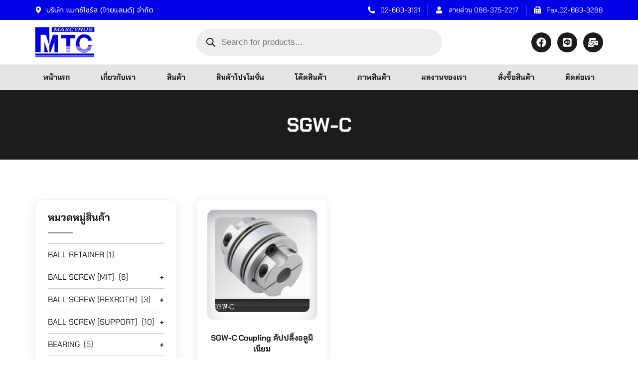

--- FILE ---
content_type: text/html; charset=UTF-8
request_url: https://www.maxcyrusthailand.com/product-category/coupling/sgw-c/
body_size: 32028
content:
<!doctype html>
<html lang="th">
<head>
<meta charset="UTF-8">
<meta name="viewport" content="width=device-width, initial-scale=1">
<link rel="profile" href="https://gmpg.org/xfn/11">
<meta name='robots' content='index, follow, max-image-preview:large, max-snippet:-1, max-video-preview:-1' />
<style>img:is([sizes="auto" i], [sizes^="auto," i]) { contain-intrinsic-size: 3000px 1500px }</style>
<!-- This site is optimized with the Yoast SEO plugin v24.5 - https://yoast.com/wordpress/plugins/seo/ -->
<title>SGW-C Archives - บริษัท แมกซ์ไซรัส (ไทยแลนด์) จำกัด</title>
<link rel="canonical" href="https://www.maxcyrusthailand.com/product-category/coupling/sgw-c/" />
<meta property="og:locale" content="th_TH" />
<meta property="og:type" content="article" />
<meta property="og:title" content="SGW-C Archives - บริษัท แมกซ์ไซรัส (ไทยแลนด์) จำกัด" />
<meta property="og:description" content="SGW-C" />
<meta property="og:url" content="https://www.maxcyrusthailand.com/product-category/coupling/sgw-c/" />
<meta property="og:site_name" content="บริษัท แมกซ์ไซรัส (ไทยแลนด์) จำกัด" />
<meta name="twitter:card" content="summary_large_image" />
<script type="application/ld+json" class="yoast-schema-graph">{"@context":"https://schema.org","@graph":[{"@type":"CollectionPage","@id":"https://www.maxcyrusthailand.com/product-category/coupling/sgw-c/","url":"https://www.maxcyrusthailand.com/product-category/coupling/sgw-c/","name":"SGW-C Archives - บริษัท แมกซ์ไซรัส (ไทยแลนด์) จำกัด","isPartOf":{"@id":"https://www.maxcyrusthailand.com/#website"},"primaryImageOfPage":{"@id":"https://www.maxcyrusthailand.com/product-category/coupling/sgw-c/#primaryimage"},"image":{"@id":"https://www.maxcyrusthailand.com/product-category/coupling/sgw-c/#primaryimage"},"thumbnailUrl":"https://www.maxcyrusthailand.com/wp-content/uploads/2021/10/SGW-C1.jpg","breadcrumb":{"@id":"https://www.maxcyrusthailand.com/product-category/coupling/sgw-c/#breadcrumb"},"inLanguage":"th"},{"@type":"ImageObject","inLanguage":"th","@id":"https://www.maxcyrusthailand.com/product-category/coupling/sgw-c/#primaryimage","url":"https://www.maxcyrusthailand.com/wp-content/uploads/2021/10/SGW-C1.jpg","contentUrl":"https://www.maxcyrusthailand.com/wp-content/uploads/2021/10/SGW-C1.jpg","width":184,"height":163},{"@type":"BreadcrumbList","@id":"https://www.maxcyrusthailand.com/product-category/coupling/sgw-c/#breadcrumb","itemListElement":[{"@type":"ListItem","position":1,"name":"Home","item":"https://www.maxcyrusthailand.com/"},{"@type":"ListItem","position":2,"name":"COUPLING","item":"https://www.maxcyrusthailand.com/product-category/coupling/"},{"@type":"ListItem","position":3,"name":"SGW-C"}]},{"@type":"WebSite","@id":"https://www.maxcyrusthailand.com/#website","url":"https://www.maxcyrusthailand.com/","name":"บริษัท แมกซ์ไซรัส (ไทยแลนด์) จำกัด","description":"จำหน่ายและรับผลิตชิ้นส่วนอะไหล่ สำหรับเครื่องจักรในโรงงานอุตสาหกรรม, ออกแบบเครื่องจักร, Modify ชิ้นงาน ตามความต้องการ พร้อมให้คำปรึกษาเกี่ยวกับเครื่องจักรทุกประเภท โดยทีมงานวิศวกรและผู้เชี่ยวชาญ คุณภาพระดับมืออาชีพ","publisher":{"@id":"https://www.maxcyrusthailand.com/#organization"},"potentialAction":[{"@type":"SearchAction","target":{"@type":"EntryPoint","urlTemplate":"https://www.maxcyrusthailand.com/?s={search_term_string}"},"query-input":{"@type":"PropertyValueSpecification","valueRequired":true,"valueName":"search_term_string"}}],"inLanguage":"th"},{"@type":"Organization","@id":"https://www.maxcyrusthailand.com/#organization","name":"บริษัท แมกซ์ไซรัส (ไทยแลนด์) จำกัด","url":"https://www.maxcyrusthailand.com/","logo":{"@type":"ImageObject","inLanguage":"th","@id":"https://www.maxcyrusthailand.com/#/schema/logo/image/","url":"https://www.maxcyrusthailand.com/wp-content/uploads/2025/01/logo-web.webp","contentUrl":"https://www.maxcyrusthailand.com/wp-content/uploads/2025/01/logo-web.webp","width":512,"height":262,"caption":"บริษัท แมกซ์ไซรัส (ไทยแลนด์) จำกัด"},"image":{"@id":"https://www.maxcyrusthailand.com/#/schema/logo/image/"}}]}</script>
<!-- / Yoast SEO plugin. -->
<link rel="alternate" type="application/rss+xml" title="บริษัท แมกซ์ไซรัส (ไทยแลนด์) จำกัด &raquo; ฟีด" href="https://www.maxcyrusthailand.com/feed/" />
<link rel="alternate" type="application/rss+xml" title="บริษัท แมกซ์ไซรัส (ไทยแลนด์) จำกัด &raquo; ฟีดความเห็น" href="https://www.maxcyrusthailand.com/comments/feed/" />
<link rel="alternate" type="application/rss+xml" title="ฟีด บริษัท แมกซ์ไซรัส (ไทยแลนด์) จำกัด &raquo; SGW-C หมวดหมู่" href="https://www.maxcyrusthailand.com/product-category/coupling/sgw-c/feed/" />
<style id='cf-frontend-style-inline-css'>
@font-face {
font-family: 'ChakraPetch';
font-style: normal;
font-weight: 700;
font-fallback: sans-serif;
src: url('https://www.maxcyrusthailand.com/wp-content/uploads/2025/02/ChakraPetch-Bold.eot?#iefix') format('embedded-opentype'),
url('https://www.maxcyrusthailand.com/wp-content/uploads/2025/02/ChakraPetch-Bold.otf') format('OpenType'),
url('https://www.maxcyrusthailand.com/wp-content/uploads/2025/02/ChakraPetch-Bold.svg') format('svg'),
url('https://www.maxcyrusthailand.com/wp-content/uploads/2025/02/ChakraPetch-Bold.ttf') format('truetype'),
url('https://www.maxcyrusthailand.com/wp-content/uploads/2025/02/ChakraPetch-Bold.woff') format('woff'),
url('https://www.maxcyrusthailand.com/wp-content/uploads/2025/02/ChakraPetch-Bold.woff2') format('woff2');
}
@font-face {
font-family: 'ChakraPetch';
font-style: normal;
font-weight: 400;
font-fallback: sans-serif;
src: url('https://www.maxcyrusthailand.com/wp-content/uploads/2025/02/ChakraPetch-Regular.eot?#iefix') format('embedded-opentype'),
url('https://www.maxcyrusthailand.com/wp-content/uploads/2025/02/ChakraPetch-Regular.otf') format('OpenType'),
url('https://www.maxcyrusthailand.com/wp-content/uploads/2025/02/ChakraPetch-Regular.svg') format('svg'),
url('https://www.maxcyrusthailand.com/wp-content/uploads/2025/02/ChakraPetch-Regular.ttf') format('truetype'),
url('https://www.maxcyrusthailand.com/wp-content/uploads/2025/02/ChakraPetch-Regular.woff') format('woff'),
url('https://www.maxcyrusthailand.com/wp-content/uploads/2025/02/ChakraPetch-Regular.woff2') format('woff2');
}
</style>
<!-- <link rel='stylesheet' id='wp-block-library-css' href='https://www.maxcyrusthailand.com/wp-includes/css/dist/block-library/style.min.css?ver=6.8.3' media='all' /> -->
<link rel="stylesheet" type="text/css" href="//www.maxcyrusthailand.com/wp-content/cache/wpfc-minified/1er1fiqw/bnho1.css" media="all"/>
<style id='depicter-slider-style-inline-css'>
/*!***************************************************************************************************************************************************************************************************************************************!*\
!*** css ./node_modules/css-loader/dist/cjs.js??ruleSet[1].rules[3].use[1]!./node_modules/postcss-loader/dist/cjs.js??ruleSet[1].rules[3].use[2]!./node_modules/sass-loader/dist/cjs.js??ruleSet[1].rules[3].use[3]!./src/style.scss ***!
\***************************************************************************************************************************************************************************************************************************************/
/**
* The following styles get applied both on the front of your site
* and in the editor.
*
* Replace them with your own styles or remove the file completely.
*/
.wp-block-create-block-depicter {
background-color: #21759b;
color: #fff;
padding: 2px;
}
/*# sourceMappingURL=style-index.css.map*/
</style>
<style id='global-styles-inline-css'>
:root{--wp--preset--aspect-ratio--square: 1;--wp--preset--aspect-ratio--4-3: 4/3;--wp--preset--aspect-ratio--3-4: 3/4;--wp--preset--aspect-ratio--3-2: 3/2;--wp--preset--aspect-ratio--2-3: 2/3;--wp--preset--aspect-ratio--16-9: 16/9;--wp--preset--aspect-ratio--9-16: 9/16;--wp--preset--color--black: #000000;--wp--preset--color--cyan-bluish-gray: #abb8c3;--wp--preset--color--white: #ffffff;--wp--preset--color--pale-pink: #f78da7;--wp--preset--color--vivid-red: #cf2e2e;--wp--preset--color--luminous-vivid-orange: #ff6900;--wp--preset--color--luminous-vivid-amber: #fcb900;--wp--preset--color--light-green-cyan: #7bdcb5;--wp--preset--color--vivid-green-cyan: #00d084;--wp--preset--color--pale-cyan-blue: #8ed1fc;--wp--preset--color--vivid-cyan-blue: #0693e3;--wp--preset--color--vivid-purple: #9b51e0;--wp--preset--gradient--vivid-cyan-blue-to-vivid-purple: linear-gradient(135deg,rgba(6,147,227,1) 0%,rgb(155,81,224) 100%);--wp--preset--gradient--light-green-cyan-to-vivid-green-cyan: linear-gradient(135deg,rgb(122,220,180) 0%,rgb(0,208,130) 100%);--wp--preset--gradient--luminous-vivid-amber-to-luminous-vivid-orange: linear-gradient(135deg,rgba(252,185,0,1) 0%,rgba(255,105,0,1) 100%);--wp--preset--gradient--luminous-vivid-orange-to-vivid-red: linear-gradient(135deg,rgba(255,105,0,1) 0%,rgb(207,46,46) 100%);--wp--preset--gradient--very-light-gray-to-cyan-bluish-gray: linear-gradient(135deg,rgb(238,238,238) 0%,rgb(169,184,195) 100%);--wp--preset--gradient--cool-to-warm-spectrum: linear-gradient(135deg,rgb(74,234,220) 0%,rgb(151,120,209) 20%,rgb(207,42,186) 40%,rgb(238,44,130) 60%,rgb(251,105,98) 80%,rgb(254,248,76) 100%);--wp--preset--gradient--blush-light-purple: linear-gradient(135deg,rgb(255,206,236) 0%,rgb(152,150,240) 100%);--wp--preset--gradient--blush-bordeaux: linear-gradient(135deg,rgb(254,205,165) 0%,rgb(254,45,45) 50%,rgb(107,0,62) 100%);--wp--preset--gradient--luminous-dusk: linear-gradient(135deg,rgb(255,203,112) 0%,rgb(199,81,192) 50%,rgb(65,88,208) 100%);--wp--preset--gradient--pale-ocean: linear-gradient(135deg,rgb(255,245,203) 0%,rgb(182,227,212) 50%,rgb(51,167,181) 100%);--wp--preset--gradient--electric-grass: linear-gradient(135deg,rgb(202,248,128) 0%,rgb(113,206,126) 100%);--wp--preset--gradient--midnight: linear-gradient(135deg,rgb(2,3,129) 0%,rgb(40,116,252) 100%);--wp--preset--font-size--small: 13px;--wp--preset--font-size--medium: 20px;--wp--preset--font-size--large: 36px;--wp--preset--font-size--x-large: 42px;--wp--preset--font-family--inter: "Inter", sans-serif;--wp--preset--font-family--cardo: Cardo;--wp--preset--spacing--20: 0.44rem;--wp--preset--spacing--30: 0.67rem;--wp--preset--spacing--40: 1rem;--wp--preset--spacing--50: 1.5rem;--wp--preset--spacing--60: 2.25rem;--wp--preset--spacing--70: 3.38rem;--wp--preset--spacing--80: 5.06rem;--wp--preset--shadow--natural: 6px 6px 9px rgba(0, 0, 0, 0.2);--wp--preset--shadow--deep: 12px 12px 50px rgba(0, 0, 0, 0.4);--wp--preset--shadow--sharp: 6px 6px 0px rgba(0, 0, 0, 0.2);--wp--preset--shadow--outlined: 6px 6px 0px -3px rgba(255, 255, 255, 1), 6px 6px rgba(0, 0, 0, 1);--wp--preset--shadow--crisp: 6px 6px 0px rgba(0, 0, 0, 1);}:root { --wp--style--global--content-size: 800px;--wp--style--global--wide-size: 1200px; }:where(body) { margin: 0; }.wp-site-blocks > .alignleft { float: left; margin-right: 2em; }.wp-site-blocks > .alignright { float: right; margin-left: 2em; }.wp-site-blocks > .aligncenter { justify-content: center; margin-left: auto; margin-right: auto; }:where(.wp-site-blocks) > * { margin-block-start: 24px; margin-block-end: 0; }:where(.wp-site-blocks) > :first-child { margin-block-start: 0; }:where(.wp-site-blocks) > :last-child { margin-block-end: 0; }:root { --wp--style--block-gap: 24px; }:root :where(.is-layout-flow) > :first-child{margin-block-start: 0;}:root :where(.is-layout-flow) > :last-child{margin-block-end: 0;}:root :where(.is-layout-flow) > *{margin-block-start: 24px;margin-block-end: 0;}:root :where(.is-layout-constrained) > :first-child{margin-block-start: 0;}:root :where(.is-layout-constrained) > :last-child{margin-block-end: 0;}:root :where(.is-layout-constrained) > *{margin-block-start: 24px;margin-block-end: 0;}:root :where(.is-layout-flex){gap: 24px;}:root :where(.is-layout-grid){gap: 24px;}.is-layout-flow > .alignleft{float: left;margin-inline-start: 0;margin-inline-end: 2em;}.is-layout-flow > .alignright{float: right;margin-inline-start: 2em;margin-inline-end: 0;}.is-layout-flow > .aligncenter{margin-left: auto !important;margin-right: auto !important;}.is-layout-constrained > .alignleft{float: left;margin-inline-start: 0;margin-inline-end: 2em;}.is-layout-constrained > .alignright{float: right;margin-inline-start: 2em;margin-inline-end: 0;}.is-layout-constrained > .aligncenter{margin-left: auto !important;margin-right: auto !important;}.is-layout-constrained > :where(:not(.alignleft):not(.alignright):not(.alignfull)){max-width: var(--wp--style--global--content-size);margin-left: auto !important;margin-right: auto !important;}.is-layout-constrained > .alignwide{max-width: var(--wp--style--global--wide-size);}body .is-layout-flex{display: flex;}.is-layout-flex{flex-wrap: wrap;align-items: center;}.is-layout-flex > :is(*, div){margin: 0;}body .is-layout-grid{display: grid;}.is-layout-grid > :is(*, div){margin: 0;}body{padding-top: 0px;padding-right: 0px;padding-bottom: 0px;padding-left: 0px;}a:where(:not(.wp-element-button)){text-decoration: underline;}:root :where(.wp-element-button, .wp-block-button__link){background-color: #32373c;border-width: 0;color: #fff;font-family: inherit;font-size: inherit;line-height: inherit;padding: calc(0.667em + 2px) calc(1.333em + 2px);text-decoration: none;}.has-black-color{color: var(--wp--preset--color--black) !important;}.has-cyan-bluish-gray-color{color: var(--wp--preset--color--cyan-bluish-gray) !important;}.has-white-color{color: var(--wp--preset--color--white) !important;}.has-pale-pink-color{color: var(--wp--preset--color--pale-pink) !important;}.has-vivid-red-color{color: var(--wp--preset--color--vivid-red) !important;}.has-luminous-vivid-orange-color{color: var(--wp--preset--color--luminous-vivid-orange) !important;}.has-luminous-vivid-amber-color{color: var(--wp--preset--color--luminous-vivid-amber) !important;}.has-light-green-cyan-color{color: var(--wp--preset--color--light-green-cyan) !important;}.has-vivid-green-cyan-color{color: var(--wp--preset--color--vivid-green-cyan) !important;}.has-pale-cyan-blue-color{color: var(--wp--preset--color--pale-cyan-blue) !important;}.has-vivid-cyan-blue-color{color: var(--wp--preset--color--vivid-cyan-blue) !important;}.has-vivid-purple-color{color: var(--wp--preset--color--vivid-purple) !important;}.has-black-background-color{background-color: var(--wp--preset--color--black) !important;}.has-cyan-bluish-gray-background-color{background-color: var(--wp--preset--color--cyan-bluish-gray) !important;}.has-white-background-color{background-color: var(--wp--preset--color--white) !important;}.has-pale-pink-background-color{background-color: var(--wp--preset--color--pale-pink) !important;}.has-vivid-red-background-color{background-color: var(--wp--preset--color--vivid-red) !important;}.has-luminous-vivid-orange-background-color{background-color: var(--wp--preset--color--luminous-vivid-orange) !important;}.has-luminous-vivid-amber-background-color{background-color: var(--wp--preset--color--luminous-vivid-amber) !important;}.has-light-green-cyan-background-color{background-color: var(--wp--preset--color--light-green-cyan) !important;}.has-vivid-green-cyan-background-color{background-color: var(--wp--preset--color--vivid-green-cyan) !important;}.has-pale-cyan-blue-background-color{background-color: var(--wp--preset--color--pale-cyan-blue) !important;}.has-vivid-cyan-blue-background-color{background-color: var(--wp--preset--color--vivid-cyan-blue) !important;}.has-vivid-purple-background-color{background-color: var(--wp--preset--color--vivid-purple) !important;}.has-black-border-color{border-color: var(--wp--preset--color--black) !important;}.has-cyan-bluish-gray-border-color{border-color: var(--wp--preset--color--cyan-bluish-gray) !important;}.has-white-border-color{border-color: var(--wp--preset--color--white) !important;}.has-pale-pink-border-color{border-color: var(--wp--preset--color--pale-pink) !important;}.has-vivid-red-border-color{border-color: var(--wp--preset--color--vivid-red) !important;}.has-luminous-vivid-orange-border-color{border-color: var(--wp--preset--color--luminous-vivid-orange) !important;}.has-luminous-vivid-amber-border-color{border-color: var(--wp--preset--color--luminous-vivid-amber) !important;}.has-light-green-cyan-border-color{border-color: var(--wp--preset--color--light-green-cyan) !important;}.has-vivid-green-cyan-border-color{border-color: var(--wp--preset--color--vivid-green-cyan) !important;}.has-pale-cyan-blue-border-color{border-color: var(--wp--preset--color--pale-cyan-blue) !important;}.has-vivid-cyan-blue-border-color{border-color: var(--wp--preset--color--vivid-cyan-blue) !important;}.has-vivid-purple-border-color{border-color: var(--wp--preset--color--vivid-purple) !important;}.has-vivid-cyan-blue-to-vivid-purple-gradient-background{background: var(--wp--preset--gradient--vivid-cyan-blue-to-vivid-purple) !important;}.has-light-green-cyan-to-vivid-green-cyan-gradient-background{background: var(--wp--preset--gradient--light-green-cyan-to-vivid-green-cyan) !important;}.has-luminous-vivid-amber-to-luminous-vivid-orange-gradient-background{background: var(--wp--preset--gradient--luminous-vivid-amber-to-luminous-vivid-orange) !important;}.has-luminous-vivid-orange-to-vivid-red-gradient-background{background: var(--wp--preset--gradient--luminous-vivid-orange-to-vivid-red) !important;}.has-very-light-gray-to-cyan-bluish-gray-gradient-background{background: var(--wp--preset--gradient--very-light-gray-to-cyan-bluish-gray) !important;}.has-cool-to-warm-spectrum-gradient-background{background: var(--wp--preset--gradient--cool-to-warm-spectrum) !important;}.has-blush-light-purple-gradient-background{background: var(--wp--preset--gradient--blush-light-purple) !important;}.has-blush-bordeaux-gradient-background{background: var(--wp--preset--gradient--blush-bordeaux) !important;}.has-luminous-dusk-gradient-background{background: var(--wp--preset--gradient--luminous-dusk) !important;}.has-pale-ocean-gradient-background{background: var(--wp--preset--gradient--pale-ocean) !important;}.has-electric-grass-gradient-background{background: var(--wp--preset--gradient--electric-grass) !important;}.has-midnight-gradient-background{background: var(--wp--preset--gradient--midnight) !important;}.has-small-font-size{font-size: var(--wp--preset--font-size--small) !important;}.has-medium-font-size{font-size: var(--wp--preset--font-size--medium) !important;}.has-large-font-size{font-size: var(--wp--preset--font-size--large) !important;}.has-x-large-font-size{font-size: var(--wp--preset--font-size--x-large) !important;}.has-inter-font-family{font-family: var(--wp--preset--font-family--inter) !important;}.has-cardo-font-family{font-family: var(--wp--preset--font-family--cardo) !important;}
:root :where(.wp-block-pullquote){font-size: 1.5em;line-height: 1.6;}
</style>
<!-- <link rel='stylesheet' id='easy-sidebar-menu-widget-css-css' href='https://www.maxcyrusthailand.com/wp-content/plugins/easy-sidebar-menu-widget/assets/css/easy-sidebar-menu-widget.css?ver=6.8.3' media='all' /> -->
<!-- <link rel='stylesheet' id='woocommerce-layout-css' href='https://www.maxcyrusthailand.com/wp-content/plugins/woocommerce/assets/css/woocommerce-layout.css?ver=9.7.0' media='all' /> -->
<link rel="stylesheet" type="text/css" href="//www.maxcyrusthailand.com/wp-content/cache/wpfc-minified/2ol980xz/bnho1.css" media="all"/>
<!-- <link rel='stylesheet' id='woocommerce-smallscreen-css' href='https://www.maxcyrusthailand.com/wp-content/plugins/woocommerce/assets/css/woocommerce-smallscreen.css?ver=9.7.0' media='only screen and (max-width: 768px)' /> -->
<link rel="stylesheet" type="text/css" href="//www.maxcyrusthailand.com/wp-content/cache/wpfc-minified/d3ou5dff/bnho1.css" media="only screen and (max-width: 768px)"/>
<!-- <link rel='stylesheet' id='woocommerce-general-css' href='https://www.maxcyrusthailand.com/wp-content/plugins/woocommerce/assets/css/woocommerce.css?ver=9.7.0' media='all' /> -->
<link rel="stylesheet" type="text/css" href="//www.maxcyrusthailand.com/wp-content/cache/wpfc-minified/k28pvsjl/bnho1.css" media="all"/>
<style id='woocommerce-inline-inline-css'>
.woocommerce form .form-row .required { visibility: visible; }
</style>
<!-- <link rel='stylesheet' id='brands-styles-css' href='https://www.maxcyrusthailand.com/wp-content/plugins/woocommerce/assets/css/brands.css?ver=9.7.0' media='all' /> -->
<!-- <link rel='stylesheet' id='dgwt-wcas-style-css' href='https://www.maxcyrusthailand.com/wp-content/plugins/ajax-search-for-woocommerce/assets/css/style.min.css?ver=1.30.0' media='all' /> -->
<!-- <link rel='stylesheet' id='hello-elementor-css' href='https://www.maxcyrusthailand.com/wp-content/themes/hello-elementor/style.min.css?ver=3.3.0' media='all' /> -->
<!-- <link rel='stylesheet' id='hello-elementor-theme-style-css' href='https://www.maxcyrusthailand.com/wp-content/themes/hello-elementor/theme.min.css?ver=3.3.0' media='all' /> -->
<!-- <link rel='stylesheet' id='hello-elementor-header-footer-css' href='https://www.maxcyrusthailand.com/wp-content/themes/hello-elementor/header-footer.min.css?ver=3.3.0' media='all' /> -->
<!-- <link rel='stylesheet' id='elementor-frontend-css' href='https://www.maxcyrusthailand.com/wp-content/uploads/elementor/css/custom-frontend.min.css?ver=1759272700' media='all' /> -->
<link rel="stylesheet" type="text/css" href="//www.maxcyrusthailand.com/wp-content/cache/wpfc-minified/m8d7svap/bnho1.css" media="all"/>
<link rel='stylesheet' id='elementor-post-25221-css' href='https://www.maxcyrusthailand.com/wp-content/uploads/elementor/css/post-25221.css?ver=1759272700' media='all' />
<!-- <link rel='stylesheet' id='widget-icon-list-css' href='https://www.maxcyrusthailand.com/wp-content/uploads/elementor/css/custom-widget-icon-list.min.css?ver=1759272700' media='all' /> -->
<!-- <link rel='stylesheet' id='widget-image-css' href='https://www.maxcyrusthailand.com/wp-content/plugins/elementor/assets/css/widget-image.min.css?ver=3.27.6' media='all' /> -->
<!-- <link rel='stylesheet' id='widget-social-icons-css' href='https://www.maxcyrusthailand.com/wp-content/plugins/elementor/assets/css/widget-social-icons.min.css?ver=3.27.6' media='all' /> -->
<!-- <link rel='stylesheet' id='e-apple-webkit-css' href='https://www.maxcyrusthailand.com/wp-content/uploads/elementor/css/custom-apple-webkit.min.css?ver=1759272700' media='all' /> -->
<!-- <link rel='stylesheet' id='widget-nav-menu-css' href='https://www.maxcyrusthailand.com/wp-content/uploads/elementor/css/custom-pro-widget-nav-menu.min.css?ver=1759272700' media='all' /> -->
<!-- <link rel='stylesheet' id='e-sticky-css' href='https://www.maxcyrusthailand.com/wp-content/plugins/elementor-pro/assets/css/modules/sticky.min.css?ver=3.27.4' media='all' /> -->
<!-- <link rel='stylesheet' id='widget-heading-css' href='https://www.maxcyrusthailand.com/wp-content/plugins/elementor/assets/css/widget-heading.min.css?ver=3.27.6' media='all' /> -->
<!-- <link rel='stylesheet' id='widget-divider-css' href='https://www.maxcyrusthailand.com/wp-content/plugins/elementor/assets/css/widget-divider.min.css?ver=3.27.6' media='all' /> -->
<!-- <link rel='stylesheet' id='widget-text-editor-css' href='https://www.maxcyrusthailand.com/wp-content/plugins/elementor/assets/css/widget-text-editor.min.css?ver=3.27.6' media='all' /> -->
<!-- <link rel='stylesheet' id='swiper-css' href='https://www.maxcyrusthailand.com/wp-content/plugins/elementor/assets/lib/swiper/v8/css/swiper.min.css?ver=8.4.5' media='all' /> -->
<!-- <link rel='stylesheet' id='e-swiper-css' href='https://www.maxcyrusthailand.com/wp-content/plugins/elementor/assets/css/conditionals/e-swiper.min.css?ver=3.27.6' media='all' /> -->
<!-- <link rel='stylesheet' id='widget-loop-common-css' href='https://www.maxcyrusthailand.com/wp-content/plugins/elementor-pro/assets/css/widget-loop-common.min.css?ver=3.27.4' media='all' /> -->
<!-- <link rel='stylesheet' id='widget-loop-grid-css' href='https://www.maxcyrusthailand.com/wp-content/uploads/elementor/css/custom-pro-widget-loop-grid.min.css?ver=1759272700' media='all' /> -->
<link rel="stylesheet" type="text/css" href="//www.maxcyrusthailand.com/wp-content/cache/wpfc-minified/8ifks485/bnlmt.css" media="all"/>
<link rel='stylesheet' id='elementor-post-25274-css' href='https://www.maxcyrusthailand.com/wp-content/uploads/elementor/css/post-25274.css?ver=1759272701' media='all' />
<link rel='stylesheet' id='elementor-post-25277-css' href='https://www.maxcyrusthailand.com/wp-content/uploads/elementor/css/post-25277.css?ver=1759272701' media='all' />
<link rel='stylesheet' id='elementor-post-25245-css' href='https://www.maxcyrusthailand.com/wp-content/uploads/elementor/css/post-25245.css?ver=1759325356' media='all' />
<link rel='stylesheet' id='google-fonts-1-css' href='https://fonts.googleapis.com/css?family=Prompt%3A100%2C100italic%2C200%2C200italic%2C300%2C300italic%2C400%2C400italic%2C500%2C500italic%2C600%2C600italic%2C700%2C700italic%2C800%2C800italic%2C900%2C900italic%7CJost%3A100%2C100italic%2C200%2C200italic%2C300%2C300italic%2C400%2C400italic%2C500%2C500italic%2C600%2C600italic%2C700%2C700italic%2C800%2C800italic%2C900%2C900italic&#038;display=swap&#038;ver=6.8.3' media='all' />
<link rel="preconnect" href="https://fonts.gstatic.com/" crossorigin><script src='//www.maxcyrusthailand.com/wp-content/cache/wpfc-minified/ldsa8lhx/bnho1.js' type="text/javascript"></script>
<!-- <script src="https://www.maxcyrusthailand.com/wp-includes/js/jquery/jquery.min.js?ver=3.7.1" id="jquery-core-js"></script> -->
<!-- <script src="https://www.maxcyrusthailand.com/wp-includes/js/jquery/jquery-migrate.min.js?ver=3.4.1" id="jquery-migrate-js"></script> -->
<!-- <script src="https://www.maxcyrusthailand.com/wp-content/plugins/woocommerce/assets/js/jquery-blockui/jquery.blockUI.min.js?ver=2.7.0-wc.9.7.0" id="jquery-blockui-js" data-wp-strategy="defer"></script> -->
<script id="wc-add-to-cart-js-extra">
var wc_add_to_cart_params = {"ajax_url":"\/wp-admin\/admin-ajax.php","wc_ajax_url":"\/?wc-ajax=%%endpoint%%","i18n_view_cart":"\u0e14\u0e39\u0e15\u0e30\u0e01\u0e23\u0e49\u0e32\u0e2a\u0e34\u0e19\u0e04\u0e49\u0e32","cart_url":"https:\/\/www.maxcyrusthailand.com\/cart\/","is_cart":"","cart_redirect_after_add":"no"};
</script>
<script src='//www.maxcyrusthailand.com/wp-content/cache/wpfc-minified/6xd1rwox/bnho1.js' type="text/javascript"></script>
<!-- <script src="https://www.maxcyrusthailand.com/wp-content/plugins/woocommerce/assets/js/frontend/add-to-cart.min.js?ver=9.7.0" id="wc-add-to-cart-js" data-wp-strategy="defer"></script> -->
<!-- <script src="https://www.maxcyrusthailand.com/wp-content/plugins/woocommerce/assets/js/js-cookie/js.cookie.min.js?ver=2.1.4-wc.9.7.0" id="js-cookie-js" defer data-wp-strategy="defer"></script> -->
<script id="woocommerce-js-extra">
var woocommerce_params = {"ajax_url":"\/wp-admin\/admin-ajax.php","wc_ajax_url":"\/?wc-ajax=%%endpoint%%","i18n_password_show":"Show password","i18n_password_hide":"Hide password"};
</script>
<script src='//www.maxcyrusthailand.com/wp-content/cache/wpfc-minified/7v24591m/bnho1.js' type="text/javascript"></script>
<!-- <script src="https://www.maxcyrusthailand.com/wp-content/plugins/woocommerce/assets/js/frontend/woocommerce.min.js?ver=9.7.0" id="woocommerce-js" defer data-wp-strategy="defer"></script> -->
<!-- <script src="https://www.maxcyrusthailand.com/wp-content/plugins/js_composer/assets/js/vendors/woocommerce-add-to-cart.js?ver=8.1" id="vc_woocommerce-add-to-cart-js-js"></script> -->
<script></script><link rel="https://api.w.org/" href="https://www.maxcyrusthailand.com/wp-json/" /><link rel="alternate" title="JSON" type="application/json" href="https://www.maxcyrusthailand.com/wp-json/wp/v2/product_cat/226" /><link rel="EditURI" type="application/rsd+xml" title="RSD" href="https://www.maxcyrusthailand.com/xmlrpc.php?rsd" />
<meta name="generator" content="WordPress 6.8.3" />
<meta name="generator" content="WooCommerce 9.7.0" />
<style>
.dgwt-wcas-ico-magnifier,.dgwt-wcas-ico-magnifier-handler{max-width:20px}.dgwt-wcas-search-wrapp{max-width:600px}		</style>
<noscript><style>.woocommerce-product-gallery{ opacity: 1 !important; }</style></noscript>
<meta name="generator" content="Elementor 3.27.6; features: e_font_icon_svg, additional_custom_breakpoints, e_element_cache; settings: css_print_method-external, google_font-enabled, font_display-swap">
<style>
.e-con.e-parent:nth-of-type(n+4):not(.e-lazyloaded):not(.e-no-lazyload),
.e-con.e-parent:nth-of-type(n+4):not(.e-lazyloaded):not(.e-no-lazyload) * {
background-image: none !important;
}
@media screen and (max-height: 1024px) {
.e-con.e-parent:nth-of-type(n+3):not(.e-lazyloaded):not(.e-no-lazyload),
.e-con.e-parent:nth-of-type(n+3):not(.e-lazyloaded):not(.e-no-lazyload) * {
background-image: none !important;
}
}
@media screen and (max-height: 640px) {
.e-con.e-parent:nth-of-type(n+2):not(.e-lazyloaded):not(.e-no-lazyload),
.e-con.e-parent:nth-of-type(n+2):not(.e-lazyloaded):not(.e-no-lazyload) * {
background-image: none !important;
}
}
</style>
<meta name="generator" content="Powered by WPBakery Page Builder - drag and drop page builder for WordPress."/>
<meta name="theme-color" content="#FFFFFF">
<style class='wp-fonts-local'>
@font-face{font-family:Inter;font-style:normal;font-weight:300 900;font-display:fallback;src:url('https://www.maxcyrusthailand.com/wp-content/plugins/woocommerce/assets/fonts/Inter-VariableFont_slnt,wght.woff2') format('woff2');font-stretch:normal;}
@font-face{font-family:Cardo;font-style:normal;font-weight:400;font-display:fallback;src:url('https://www.maxcyrusthailand.com/wp-content/plugins/woocommerce/assets/fonts/cardo_normal_400.woff2') format('woff2');}
</style>
<link rel="icon" href="https://www.maxcyrusthailand.com/wp-content/uploads/2025/01/cropped-logo-favicon-web-32x32.webp" sizes="32x32" />
<link rel="icon" href="https://www.maxcyrusthailand.com/wp-content/uploads/2025/01/cropped-logo-favicon-web-192x192.webp" sizes="192x192" />
<link rel="apple-touch-icon" href="https://www.maxcyrusthailand.com/wp-content/uploads/2025/01/cropped-logo-favicon-web-180x180.webp" />
<meta name="msapplication-TileImage" content="https://www.maxcyrusthailand.com/wp-content/uploads/2025/01/cropped-logo-favicon-web-270x270.webp" />
<noscript><style> .wpb_animate_when_almost_visible { opacity: 1; }</style></noscript><style id='custom-css-pro'>/* Font */
h1, h2, h3, h4, h5, h6, nav, .nav, .menu, button, .button, .btn, .price, ._heading, .wp-block-pullquote blockquote, blockquote, label, legend, pre, strong, b {
font-family: "ChakraPetch", Sans-serif;
font-weight: 700;
}
body, .site-footer {
font-family: "ChakraPetch", Sans-serif;
font-weight: 400;
}
div, p, li, a, th, td, span {
font-family: "ChakraPetch", Sans-serif;
}
/* Header */
header#header ul.menu li > a {
text-decoration: unset;
}
/* Body */
p:last-child {
margin-bottom: 0;
}
.p-section {
padding: 80px 20px;
}
.p-top {
padding-top: 80px;
padding-right: 20px;
padding-left: 20px;
}
.p-bottom {
padding-bottom: 80px;
padding-right: 20px;
padding-left: 20px;
}
a {
color: var( --e-global-color-primary );
transition: all 0.4s;
}
a:active, a:hover {
color: var( --e-global-color-secondary );
}
h1 {
font-size: 2.5rem
}
h2 {
font-size: 2rem
}
h3 {
font-size: 1.75rem
}
h4 {
font-size: 1.5rem
}
h5 {
font-size: 1.25rem
}
h6 {
font-size: 1rem
}
.swiper-pagination-bullets .swiper-pagination-bullet {
border-radius: 2px;
width: 8px;
height: 3px;
opacity: 1;
transition: all 0.4s;
}
.swiper-pagination-bullets .swiper-pagination-bullet.swiper-pagination-bullet-active {
width: 20px;
background-color: var(--e-global-color-primary);
}
.elementor-arrows-position-inside .elementor-swiper-button {
width: 40px !important;
height: 40px !important;
padding: 0 !important;
display: flex !important;
align-items: center;
justify-content: center;
border-radius: 5px !important;
box-shadow: 0 0 3px #0000001f;
transition: all 0.4s;
}
.elementor-arrows-position-inside .elementor-swiper-button:hover {
background-color: var(--e-global-color-primary) !important;
}
.elementor-arrows-position-inside .elementor-swiper-button svg {
fill: var(--e-global-color-secondary) !important;
}
.elementor-arrows-position-inside .elementor-swiper-button:hover svg {
fill: #ffffff !important;
}
.elementor-arrows-position-inside .elementor-swiper-button.elementor-swiper-button-prev {
left: -50px !important;
}
.elementor-arrows-position-inside .elementor-swiper-button.elementor-swiper-button-next {
right: -50px !important;
}
.e-con.e-flex {
--flex-wrap: unset;
}
/* Pagination Elementor */
nav.elementor-pagination {
display: flex;
align-items: center;
justify-content: center;
}
nav.elementor-pagination .page-numbers {
width: 40px;
height: 40px;
display: flex;
align-items: center;
justify-content: center;
line-height: unset !important;
background-color: #ffffff;
border: 1px solid var( --e-global-color-primary );
border-radius: 8px;
color: var( --e-global-color-primary );
transition: all 0.4s;
font-family: 'ChakraPetch', sans-serif;
font-weight: 400;
font-size: 16px;
}
nav.elementor-pagination .page-numbers:hover, nav.elementor-pagination .page-numbers.current {
background-color: var( --e-global-color-primary );
color: #ffffff;
}
nav.elementor-pagination .page-numbers span {
position: unset;
}
nav.elementor-pagination span.page-numbers.prev, nav.elementor-pagination span.page-numbers.next {
background-color: var( --e-global-color-primary );
color: #ffffff;
opacity: 0.7;
}
.pointer-none {
pointer-events: none;
}
.product-box {
width: 100%;
height: 100% !important;
background-color: #ffffff;
padding: 20px;
border-radius: 12px;
box-shadow: rgba(149, 157, 165, 0.2) 0px 0 18px;
}
.product-box .elementor-widget-theme-post-featured-image {
margin: 0 !important;
background-color: #ffffff;
border-radius: 14px;
border: 1px solid #eeeeee;
box-shadow: rgba(50, 50, 93, 0.25) 0px 30px 60px -12px inset, rgba(0, 0, 0, 0.3) 0px 18px 36px -18px inset;
overflow: hidden;
padding: 15px;
}
.product-box .elementor-widget-theme-post-featured-image > .elementor-widget-container {
position: relative;
padding-top: 100%;
border-radius: 12px;
overflow: hidden;
}
.product-box .elementor-widget-theme-post-featured-image > .elementor-widget-container > a {
position: absolute;
top: 0;
left: 0;
right: 0;
bottom: 0;
}
.product-box .elementor-widget-theme-post-featured-image > .elementor-widget-container img {
position: absolute;
top: 0;
left: 0;
right: 0;
bottom: 0;
width: 100%;
height: 100%;
-o-object-position: 50% 50%;
object-position: 50% 50%;
-o-object-fit: cover;
object-fit: cover;
font-family: 'object-fit: cover;';
transition: all 0.4s;
}
.product-box:hover .elementor-widget-theme-post-featured-image > .elementor-widget-container img {
transform: scale(1.1);
}
.product-box .product-box-info {
text-align: center;
padding: 25px 0 0;
}
.product-box .product-box-info .elementor-widget-heading h3.elementor-heading-title {
font-size: 16px;
margin-bottom: 12px !important;
display: -webkit-box;
-webkit-line-clamp: 2;
-webkit-box-orient: vertical;
overflow: hidden;
color: #1c1c1c;
}
.product-box .product-box-info .elementor-widget-button a.elementor-button {
border-radius: unset;
padding: 0;
font-weight: 400;
background-color: unset;
transition: all 0.4s;
gap: 5px;
margin: 0 auto;
font-size: 14px;
color: var( --e-global-color-primary );
}
.product-box .product-box-info .elementor-widget-button a.elementor-button svg {
fill: var( --e-global-color-primary );
transition: all 0.4s;
}
.product-box .product-box-info .elementor-widget-button a.elementor-button:hover {
color: var( --e-global-color-secondary );
}
.product-box .product-box-info .elementor-widget-button a.elementor-button:hover svg {
fill: var( --e-global-color-secondary );
}
.product-box .product-box-info .elementor-widget-button a.elementor-button > span.elementor-button-content-wrapper {
display: flex;
align-items: center;
justify-content: center;
line-height: 1;
}
.swiper-pagination-bullets > span.swiper-pagination-bullet {
width: 10px;
height: 10px;
opacity: 0.5;
background-color: var( --e-global-color-secondary );
border-radius: 50%;
}
.swiper-pagination-bullets > span.swiper-pagination-bullet.swiper-pagination-bullet-active {
background-color: var( --e-global-color-primary );
opacity: 1;
}
.swiper-pagination-bullets > span.swiper-pagination-bullet:hover {
background-color: var( --e-global-color-secondary );
opacity: 1;
}
.swiper-pagination-bullets .swiper-pagination-bullet.swiper-pagination-bullet-active {
width: 30px;
background-color: var(--e-global-color-primary);
border-radius: 90px;
}
/* Responsive */
@media (min-width: 992px) {
.hide-desktop {
display: none !important;
}
}
@media (min-width: 768px) {
.hide-tablet {
display: none !important;
}
}
@media (max-width: 767px) {
.hide-mobile {
display: none !important;
}
}
@media (max-width: 991px) {
.p-section {
padding-top: 50px;
padding-bottom: 50px;
}
.p-top {
padding-top: 50px;
}
.p-bottom {
padding-bottom: 50px;
}
h1 {
font-size: 2rem;
}
h2 {
font-size: 1.75rem;
}
h3 {
font-size: 1.5rem;
}
h4 {
font-size: 1.25rem;
}
h5 {
font-size: 1rem;
}
h6 {
font-size: 0.875rem;
}
.elementor-arrows-position-inside .elementor-swiper-button.elementor-swiper-button-prev {
left: 10px !important;
}
.elementor-arrows-position-inside .elementor-swiper-button.elementor-swiper-button-next {
right: 10px !important;
}
.product-box {
padding: 15px;
}
.product-box .elementor-widget-theme-post-featured-image {
padding: 12px;
}
.product-box .product-box-info .elementor-widget-heading h3.elementor-heading-title {
font-size: 14px;
margin-bottom: 10px !important;
}
.product-box .product-box-info .elementor-widget-button a.elementor-button {
font-size: 13px;
}
}
@media (max-width: 767px) {
.p-section {
padding-top: 40px;
padding-bottom: 40px;
}
.p-top {
padding-top: 40px;
}
.p-bottom {
padding-bottom: 40px;
}
h1 {
font-size: 1.75rem;
}
h2 {
font-size: 1.5rem;
}
h3 {
font-size: 1.25rem;
}
h4 {
font-size: 1rem;
}
h5 {
font-size: 0.875rem;
}
h6 {
font-size: 0.75rem;
}
.product-box {
padding: 12px;
}
.product-box .elementor-widget-theme-post-featured-image {
padding: 10px;
}
.product-box .product-box-info .elementor-widget-heading h3.elementor-heading-title {
font-size: 13px;
margin-bottom: 8px !important;
}
.product-box .product-box-info .elementor-widget-button a.elementor-button {
font-size: 12px;
}
}</style></head>
<body class="archive tax-product_cat term-sgw-c term-226 wp-custom-logo wp-embed-responsive wp-theme-hello-elementor theme-hello-elementor woocommerce woocommerce-page woocommerce-no-js theme-default wpb-js-composer js-comp-ver-8.1 vc_responsive elementor-page-25245 elementor-default elementor-template-full-width elementor-kit-25221">
<a class="skip-link screen-reader-text" href="#content">Skip to content</a>
<div data-elementor-type="header" data-elementor-id="25274" class="elementor elementor-25274 elementor-location-header" data-elementor-post-type="elementor_library">
<div class="elementor-element elementor-element-2fded60e e-con-full e-flex e-con e-parent" data-id="2fded60e" data-element_type="container" id="header-main" data-settings="{&quot;background_background&quot;:&quot;classic&quot;}">
<div class="elementor-element elementor-element-29c22b93 e-grid e-con-boxed e-con e-child" data-id="29c22b93" data-element_type="container" data-settings="{&quot;background_background&quot;:&quot;classic&quot;}">
<div class="e-con-inner">
<div class="elementor-element elementor-element-64c33ed elementor-icon-list--layout-inline elementor-align-left elementor-list-item-link-full_width elementor-widget elementor-widget-icon-list" data-id="64c33ed" data-element_type="widget" data-widget_type="icon-list.default">
<div class="elementor-widget-container">
<ul class="elementor-icon-list-items elementor-inline-items">
<li class="elementor-icon-list-item elementor-inline-item">
<span class="elementor-icon-list-icon">
<svg aria-hidden="true" class="e-font-icon-svg e-fas-map-marker-alt" viewBox="0 0 384 512" xmlns="http://www.w3.org/2000/svg"><path d="M172.268 501.67C26.97 291.031 0 269.413 0 192 0 85.961 85.961 0 192 0s192 85.961 192 192c0 77.413-26.97 99.031-172.268 309.67-9.535 13.774-29.93 13.773-39.464 0zM192 272c44.183 0 80-35.817 80-80s-35.817-80-80-80-80 35.817-80 80 35.817 80 80 80z"></path></svg>						</span>
<span class="elementor-icon-list-text">บริษัท แมกซ์ไซรัส (ไทยแลนด์) จำกัด</span>
</li>
</ul>
</div>
</div>
<div class="elementor-element elementor-element-0d76050 elementor-icon-list--layout-inline elementor-align-right elementor-list-item-link-full_width elementor-widget elementor-widget-icon-list" data-id="0d76050" data-element_type="widget" data-widget_type="icon-list.default">
<div class="elementor-widget-container">
<ul class="elementor-icon-list-items elementor-inline-items">
<li class="elementor-icon-list-item elementor-inline-item">
<a href="tel:026833131">
<span class="elementor-icon-list-icon">
<svg aria-hidden="true" class="e-font-icon-svg e-fas-phone-alt" viewBox="0 0 512 512" xmlns="http://www.w3.org/2000/svg"><path d="M497.39 361.8l-112-48a24 24 0 0 0-28 6.9l-49.6 60.6A370.66 370.66 0 0 1 130.6 204.11l60.6-49.6a23.94 23.94 0 0 0 6.9-28l-48-112A24.16 24.16 0 0 0 122.6.61l-104 24A24 24 0 0 0 0 48c0 256.5 207.9 464 464 464a24 24 0 0 0 23.4-18.6l24-104a24.29 24.29 0 0 0-14.01-27.6z"></path></svg>						</span>
<span class="elementor-icon-list-text">02-683-3131</span>
</a>
</li>
<li class="elementor-icon-list-item elementor-inline-item">
<a href="tel:0863752217">
<span class="elementor-icon-list-icon">
<svg aria-hidden="true" class="e-font-icon-svg e-fas-user" viewBox="0 0 448 512" xmlns="http://www.w3.org/2000/svg"><path d="M224 256c70.7 0 128-57.3 128-128S294.7 0 224 0 96 57.3 96 128s57.3 128 128 128zm89.6 32h-16.7c-22.2 10.2-46.9 16-72.9 16s-50.6-5.8-72.9-16h-16.7C60.2 288 0 348.2 0 422.4V464c0 26.5 21.5 48 48 48h352c26.5 0 48-21.5 48-48v-41.6c0-74.2-60.2-134.4-134.4-134.4z"></path></svg>						</span>
<span class="elementor-icon-list-text">สายด่วน 086-375-2217</span>
</a>
</li>
<li class="elementor-icon-list-item elementor-inline-item">
<a href="tel:026833288">
<span class="elementor-icon-list-icon">
<svg aria-hidden="true" class="e-font-icon-svg e-fas-fax" viewBox="0 0 512 512" xmlns="http://www.w3.org/2000/svg"><path d="M480 160V77.25a32 32 0 0 0-9.38-22.63L425.37 9.37A32 32 0 0 0 402.75 0H160a32 32 0 0 0-32 32v448a32 32 0 0 0 32 32h320a32 32 0 0 0 32-32V192a32 32 0 0 0-32-32zM288 432a16 16 0 0 1-16 16h-32a16 16 0 0 1-16-16v-32a16 16 0 0 1 16-16h32a16 16 0 0 1 16 16zm0-128a16 16 0 0 1-16 16h-32a16 16 0 0 1-16-16v-32a16 16 0 0 1 16-16h32a16 16 0 0 1 16 16zm128 128a16 16 0 0 1-16 16h-32a16 16 0 0 1-16-16v-32a16 16 0 0 1 16-16h32a16 16 0 0 1 16 16zm0-128a16 16 0 0 1-16 16h-32a16 16 0 0 1-16-16v-32a16 16 0 0 1 16-16h32a16 16 0 0 1 16 16zm0-112H192V64h160v48a16 16 0 0 0 16 16h48zM64 128H32a32 32 0 0 0-32 32v320a32 32 0 0 0 32 32h32a32 32 0 0 0 32-32V160a32 32 0 0 0-32-32z"></path></svg>						</span>
<span class="elementor-icon-list-text">Fax.02-683-3288</span>
</a>
</li>
</ul>
</div>
</div>
</div>
</div>
<div class="elementor-element elementor-element-11fa5b5e e-grid e-con-boxed e-con e-child" data-id="11fa5b5e" data-element_type="container" data-settings="{&quot;background_background&quot;:&quot;classic&quot;}">
<div class="e-con-inner">
<div class="elementor-element elementor-element-9613ae8 e-con-full e-flex e-con e-child" data-id="9613ae8" data-element_type="container">
<div class="elementor-element elementor-element-4326518d elementor-widget elementor-widget-theme-site-logo elementor-widget-image" data-id="4326518d" data-element_type="widget" data-widget_type="theme-site-logo.default">
<div class="elementor-widget-container">
<a href="https://www.maxcyrusthailand.com">
<img fetchpriority="high" width="512" height="262" src="https://www.maxcyrusthailand.com/wp-content/uploads/2025/01/logo-web.webp" class="attachment-full size-full wp-image-25292" alt="" srcset="https://www.maxcyrusthailand.com/wp-content/uploads/2025/01/logo-web.webp 512w, https://www.maxcyrusthailand.com/wp-content/uploads/2025/01/logo-web-300x154.webp 300w" sizes="(max-width: 512px) 100vw, 512px" />				</a>
</div>
</div>
</div>
<div class="elementor-element elementor-element-13ff158 e-con-full e-flex e-con e-child" data-id="13ff158" data-element_type="container">
<div class="elementor-element elementor-element-8ed356c elementor-widget elementor-widget-fibosearch" data-id="8ed356c" data-element_type="widget" data-widget_type="fibosearch.default">
<div class="elementor-widget-container">
<div  class="dgwt-wcas-search-wrapp dgwt-wcas-has-submit woocommerce dgwt-wcas-style-pirx js-dgwt-wcas-layout-classic dgwt-wcas-layout-classic js-dgwt-wcas-mobile-overlay-enabled">
<form class="dgwt-wcas-search-form" role="search" action="https://www.maxcyrusthailand.com/" method="get">
<div class="dgwt-wcas-sf-wrapp">
<label class="screen-reader-text"
for="dgwt-wcas-search-input-1">Products search</label>
<input id="dgwt-wcas-search-input-1"
type="search"
class="dgwt-wcas-search-input"
name="s"
value=""
placeholder="Search for products..."
autocomplete="off"
/>
<div class="dgwt-wcas-preloader"></div>
<div class="dgwt-wcas-voice-search"></div>
<button type="submit"
aria-label="Search"
class="dgwt-wcas-search-submit">				<svg class="dgwt-wcas-ico-magnifier" xmlns="http://www.w3.org/2000/svg" width="18" height="18" viewBox="0 0 18 18">
<path  d=" M 16.722523,17.901412 C 16.572585,17.825208 15.36088,16.670476 14.029846,15.33534 L 11.609782,12.907819 11.01926,13.29667 C 8.7613237,14.783493 5.6172703,14.768302 3.332423,13.259528 -0.07366363,11.010358 -1.0146502,6.5989684 1.1898146,3.2148776
1.5505179,2.6611594 2.4056498,1.7447266 2.9644271,1.3130497 3.4423015,0.94387379 4.3921825,0.48568469 5.1732652,0.2475835 5.886299,0.03022609 6.1341883,0 7.2037391,0 8.2732897,0 8.521179,0.03022609 9.234213,0.2475835 c 0.781083,0.23810119 1.730962,0.69629029 2.208837,1.0654662
0.532501,0.4113763 1.39922,1.3400096 1.760153,1.8858877 1.520655,2.2998531 1.599025,5.3023778 0.199549,7.6451086 -0.208076,0.348322 -0.393306,0.668209 -0.411622,0.710863 -0.01831,0.04265 1.065556,1.18264 2.408603,2.533307 1.343046,1.350666 2.486621,2.574792 2.541278,2.720279 0.282475,0.7519
-0.503089,1.456506 -1.218488,1.092917 z M 8.4027892,12.475062 C 9.434946,12.25579 10.131043,11.855461 10.99416,10.984753 11.554519,10.419467 11.842507,10.042366 12.062078,9.5863882 12.794223,8.0659672 12.793657,6.2652398 12.060578,4.756293 11.680383,3.9737304 10.453587,2.7178427
9.730569,2.3710306 8.6921295,1.8729196 8.3992147,1.807606 7.2037567,1.807606 6.0082984,1.807606 5.7153841,1.87292 4.6769446,2.3710306 3.9539263,2.7178427 2.7271301,3.9737304 2.3469352,4.756293 1.6138384,6.2652398 1.6132726,8.0659672 2.3454252,9.5863882 c 0.4167354,0.8654208 1.5978784,2.0575608
2.4443766,2.4671358 1.0971012,0.530827 2.3890403,0.681561 3.6130134,0.421538 z
"/>
</svg>
</button>
<input type="hidden" name="post_type" value="product"/>
<input type="hidden" name="dgwt_wcas" value="1"/>
</div>
</form>
</div>
</div>
</div>
</div>
<div class="elementor-element elementor-element-cdad444 e-con-full e-flex e-con e-child" data-id="cdad444" data-element_type="container">
<div class="elementor-element elementor-element-b7b257a elementor-shape-circle e-grid-align-right elementor-grid-0 elementor-widget elementor-widget-social-icons" data-id="b7b257a" data-element_type="widget" data-widget_type="social-icons.default">
<div class="elementor-widget-container">
<div class="elementor-social-icons-wrapper elementor-grid">
<span class="elementor-grid-item">
<a class="elementor-icon elementor-social-icon elementor-social-icon-facebook elementor-repeater-item-5f8a538" href="https://www.facebook.com/maxcyrus.th" target="_blank">
<span class="elementor-screen-only">Facebook</span>
<svg class="e-font-icon-svg e-fab-facebook" viewBox="0 0 512 512" xmlns="http://www.w3.org/2000/svg"><path d="M504 256C504 119 393 8 256 8S8 119 8 256c0 123.78 90.69 226.38 209.25 245V327.69h-63V256h63v-54.64c0-62.15 37-96.48 93.67-96.48 27.14 0 55.52 4.84 55.52 4.84v61h-31.28c-30.8 0-40.41 19.12-40.41 38.73V256h68.78l-11 71.69h-57.78V501C413.31 482.38 504 379.78 504 256z"></path></svg>					</a>
</span>
<span class="elementor-grid-item">
<a class="elementor-icon elementor-social-icon elementor-social-icon-line elementor-repeater-item-2082339" href="https://line.me/ti/p/~9maxcyrus" target="_blank">
<span class="elementor-screen-only">Line</span>
<svg class="e-font-icon-svg e-fab-line" viewBox="0 0 448 512" xmlns="http://www.w3.org/2000/svg"><path d="M272.1 204.2v71.1c0 1.8-1.4 3.2-3.2 3.2h-11.4c-1.1 0-2.1-.6-2.6-1.3l-32.6-44v42.2c0 1.8-1.4 3.2-3.2 3.2h-11.4c-1.8 0-3.2-1.4-3.2-3.2v-71.1c0-1.8 1.4-3.2 3.2-3.2H219c1 0 2.1.5 2.6 1.4l32.6 44v-42.2c0-1.8 1.4-3.2 3.2-3.2h11.4c1.8-.1 3.3 1.4 3.3 3.1zm-82-3.2h-11.4c-1.8 0-3.2 1.4-3.2 3.2v71.1c0 1.8 1.4 3.2 3.2 3.2h11.4c1.8 0 3.2-1.4 3.2-3.2v-71.1c0-1.7-1.4-3.2-3.2-3.2zm-27.5 59.6h-31.1v-56.4c0-1.8-1.4-3.2-3.2-3.2h-11.4c-1.8 0-3.2 1.4-3.2 3.2v71.1c0 .9.3 1.6.9 2.2.6.5 1.3.9 2.2.9h45.7c1.8 0 3.2-1.4 3.2-3.2v-11.4c0-1.7-1.4-3.2-3.1-3.2zM332.1 201h-45.7c-1.7 0-3.2 1.4-3.2 3.2v71.1c0 1.7 1.4 3.2 3.2 3.2h45.7c1.8 0 3.2-1.4 3.2-3.2v-11.4c0-1.8-1.4-3.2-3.2-3.2H301v-12h31.1c1.8 0 3.2-1.4 3.2-3.2V234c0-1.8-1.4-3.2-3.2-3.2H301v-12h31.1c1.8 0 3.2-1.4 3.2-3.2v-11.4c-.1-1.7-1.5-3.2-3.2-3.2zM448 113.7V399c-.1 44.8-36.8 81.1-81.7 81H81c-44.8-.1-81.1-36.9-81-81.7V113c.1-44.8 36.9-81.1 81.7-81H367c44.8.1 81.1 36.8 81 81.7zm-61.6 122.6c0-73-73.2-132.4-163.1-132.4-89.9 0-163.1 59.4-163.1 132.4 0 65.4 58 120.2 136.4 130.6 19.1 4.1 16.9 11.1 12.6 36.8-.7 4.1-3.3 16.1 14.1 8.8 17.4-7.3 93.9-55.3 128.2-94.7 23.6-26 34.9-52.3 34.9-81.5z"></path></svg>					</a>
</span>
<span class="elementor-grid-item">
<a class="elementor-icon elementor-social-icon elementor-social-icon-mail-bulk elementor-repeater-item-2fdf28a" href="https://www.maxcyrusthailand.com/product/0442-miniature-ball-rail/" target="_blank">
<span class="elementor-screen-only">Mail-bulk</span>
<svg class="e-font-icon-svg e-fas-mail-bulk" viewBox="0 0 576 512" xmlns="http://www.w3.org/2000/svg"><path d="M160 448c-25.6 0-51.2-22.4-64-32-64-44.8-83.2-60.8-96-70.4V480c0 17.67 14.33 32 32 32h256c17.67 0 32-14.33 32-32V345.6c-12.8 9.6-32 25.6-96 70.4-12.8 9.6-38.4 32-64 32zm128-192H32c-17.67 0-32 14.33-32 32v16c25.6 19.2 22.4 19.2 115.2 86.4 9.6 6.4 28.8 25.6 44.8 25.6s35.2-19.2 44.8-22.4c92.8-67.2 89.6-67.2 115.2-86.4V288c0-17.67-14.33-32-32-32zm256-96H224c-17.67 0-32 14.33-32 32v32h96c33.21 0 60.59 25.42 63.71 57.82l.29-.22V416h192c17.67 0 32-14.33 32-32V192c0-17.67-14.33-32-32-32zm-32 128h-64v-64h64v64zm-352-96c0-35.29 28.71-64 64-64h224V32c0-17.67-14.33-32-32-32H96C78.33 0 64 14.33 64 32v192h96v-32z"></path></svg>					</a>
</span>
</div>
</div>
</div>
<div class="elementor-element elementor-element-8349233 elementor-nav-menu__align-justify elementor-nav-menu--dropdown-mobile elementor-nav-menu--stretch hide-desktop hide-tablet elementor-hidden-desktop elementor-hidden-tablet elementor-nav-menu__text-align-aside elementor-nav-menu--toggle elementor-nav-menu--burger elementor-widget elementor-widget-nav-menu" data-id="8349233" data-element_type="widget" data-settings="{&quot;full_width&quot;:&quot;stretch&quot;,&quot;layout&quot;:&quot;horizontal&quot;,&quot;submenu_icon&quot;:{&quot;value&quot;:&quot;&lt;svg class=\&quot;e-font-icon-svg e-fas-caret-down\&quot; viewBox=\&quot;0 0 320 512\&quot; xmlns=\&quot;http:\/\/www.w3.org\/2000\/svg\&quot;&gt;&lt;path d=\&quot;M31.3 192h257.3c17.8 0 26.7 21.5 14.1 34.1L174.1 354.8c-7.8 7.8-20.5 7.8-28.3 0L17.2 226.1C4.6 213.5 13.5 192 31.3 192z\&quot;&gt;&lt;\/path&gt;&lt;\/svg&gt;&quot;,&quot;library&quot;:&quot;fa-solid&quot;},&quot;toggle&quot;:&quot;burger&quot;}" data-widget_type="nav-menu.default">
<div class="elementor-widget-container">
<nav aria-label="Menu" class="elementor-nav-menu--main elementor-nav-menu__container elementor-nav-menu--layout-horizontal e--pointer-underline e--animation-fade">
<ul id="menu-1-8349233" class="elementor-nav-menu"><li class="menu-item menu-item-type-post_type menu-item-object-page menu-item-home menu-item-23745"><a href="https://www.maxcyrusthailand.com/" class="elementor-item">หน้าแรก</a></li>
<li class="menu-item menu-item-type-post_type menu-item-object-page menu-item-23771"><a href="https://www.maxcyrusthailand.com/about-us/" class="elementor-item">เกี่ยวกับเรา</a></li>
<li class="menu-item menu-item-type-post_type menu-item-object-page menu-item-23772"><a href="https://www.maxcyrusthailand.com/shop/" class="elementor-item">สินค้า</a></li>
<li class="menu-item menu-item-type-post_type menu-item-object-page menu-item-23765"><a href="https://www.maxcyrusthailand.com/promotional-products/" class="elementor-item">สินค้าโปรโมชั่น</a></li>
<li class="menu-item menu-item-type-post_type menu-item-object-page menu-item-23768"><a href="https://www.maxcyrusthailand.com/product-code/" class="elementor-item">โค๊ดสินค้า</a></li>
<li class="menu-item menu-item-type-post_type menu-item-object-page menu-item-23767"><a href="https://www.maxcyrusthailand.com/product-picture/" class="elementor-item">ภาพสินค้า</a></li>
<li class="menu-item menu-item-type-post_type menu-item-object-page menu-item-23770"><a href="https://www.maxcyrusthailand.com/our-works/" class="elementor-item">ผลงานของเรา</a></li>
<li class="menu-item menu-item-type-post_type menu-item-object-page menu-item-23766"><a href="https://www.maxcyrusthailand.com/place-an-order/" class="elementor-item">สั่งซื้อสินค้า</a></li>
<li class="menu-item menu-item-type-post_type menu-item-object-page menu-item-23764"><a href="https://www.maxcyrusthailand.com/contact-us/" class="elementor-item">ติดต่อเรา</a></li>
</ul>			</nav>
<div class="elementor-menu-toggle" role="button" tabindex="0" aria-label="Menu Toggle" aria-expanded="false">
<svg aria-hidden="true" role="presentation" class="elementor-menu-toggle__icon--open e-font-icon-svg e-eicon-menu-bar" viewBox="0 0 1000 1000" xmlns="http://www.w3.org/2000/svg"><path d="M104 333H896C929 333 958 304 958 271S929 208 896 208H104C71 208 42 237 42 271S71 333 104 333ZM104 583H896C929 583 958 554 958 521S929 458 896 458H104C71 458 42 487 42 521S71 583 104 583ZM104 833H896C929 833 958 804 958 771S929 708 896 708H104C71 708 42 737 42 771S71 833 104 833Z"></path></svg><svg aria-hidden="true" role="presentation" class="elementor-menu-toggle__icon--close e-font-icon-svg e-eicon-close" viewBox="0 0 1000 1000" xmlns="http://www.w3.org/2000/svg"><path d="M742 167L500 408 258 167C246 154 233 150 217 150 196 150 179 158 167 167 154 179 150 196 150 212 150 229 154 242 171 254L408 500 167 742C138 771 138 800 167 829 196 858 225 858 254 829L496 587 738 829C750 842 767 846 783 846 800 846 817 842 829 829 842 817 846 804 846 783 846 767 842 750 829 737L588 500 833 258C863 229 863 200 833 171 804 137 775 137 742 167Z"></path></svg>		</div>
<nav class="elementor-nav-menu--dropdown elementor-nav-menu__container" aria-hidden="true">
<ul id="menu-2-8349233" class="elementor-nav-menu"><li class="menu-item menu-item-type-post_type menu-item-object-page menu-item-home menu-item-23745"><a href="https://www.maxcyrusthailand.com/" class="elementor-item" tabindex="-1">หน้าแรก</a></li>
<li class="menu-item menu-item-type-post_type menu-item-object-page menu-item-23771"><a href="https://www.maxcyrusthailand.com/about-us/" class="elementor-item" tabindex="-1">เกี่ยวกับเรา</a></li>
<li class="menu-item menu-item-type-post_type menu-item-object-page menu-item-23772"><a href="https://www.maxcyrusthailand.com/shop/" class="elementor-item" tabindex="-1">สินค้า</a></li>
<li class="menu-item menu-item-type-post_type menu-item-object-page menu-item-23765"><a href="https://www.maxcyrusthailand.com/promotional-products/" class="elementor-item" tabindex="-1">สินค้าโปรโมชั่น</a></li>
<li class="menu-item menu-item-type-post_type menu-item-object-page menu-item-23768"><a href="https://www.maxcyrusthailand.com/product-code/" class="elementor-item" tabindex="-1">โค๊ดสินค้า</a></li>
<li class="menu-item menu-item-type-post_type menu-item-object-page menu-item-23767"><a href="https://www.maxcyrusthailand.com/product-picture/" class="elementor-item" tabindex="-1">ภาพสินค้า</a></li>
<li class="menu-item menu-item-type-post_type menu-item-object-page menu-item-23770"><a href="https://www.maxcyrusthailand.com/our-works/" class="elementor-item" tabindex="-1">ผลงานของเรา</a></li>
<li class="menu-item menu-item-type-post_type menu-item-object-page menu-item-23766"><a href="https://www.maxcyrusthailand.com/place-an-order/" class="elementor-item" tabindex="-1">สั่งซื้อสินค้า</a></li>
<li class="menu-item menu-item-type-post_type menu-item-object-page menu-item-23764"><a href="https://www.maxcyrusthailand.com/contact-us/" class="elementor-item" tabindex="-1">ติดต่อเรา</a></li>
</ul>			</nav>
</div>
</div>
</div>
</div>
</div>
<div class="elementor-element elementor-element-ba9a62b elementor-hidden-mobile e-flex e-con-boxed e-con e-child" data-id="ba9a62b" data-element_type="container" data-settings="{&quot;background_background&quot;:&quot;classic&quot;,&quot;sticky&quot;:&quot;top&quot;,&quot;sticky_on&quot;:[&quot;desktop&quot;,&quot;tablet&quot;,&quot;mobile&quot;],&quot;sticky_offset&quot;:0,&quot;sticky_effects_offset&quot;:0,&quot;sticky_anchor_link_offset&quot;:0}">
<div class="e-con-inner">
<div class="elementor-element elementor-element-7362bc8 elementor-nav-menu__align-justify elementor-nav-menu--dropdown-mobile elementor-nav-menu--stretch elementor-nav-menu__text-align-aside elementor-nav-menu--toggle elementor-nav-menu--burger elementor-widget elementor-widget-nav-menu" data-id="7362bc8" data-element_type="widget" data-settings="{&quot;full_width&quot;:&quot;stretch&quot;,&quot;layout&quot;:&quot;horizontal&quot;,&quot;submenu_icon&quot;:{&quot;value&quot;:&quot;&lt;svg class=\&quot;e-font-icon-svg e-fas-caret-down\&quot; viewBox=\&quot;0 0 320 512\&quot; xmlns=\&quot;http:\/\/www.w3.org\/2000\/svg\&quot;&gt;&lt;path d=\&quot;M31.3 192h257.3c17.8 0 26.7 21.5 14.1 34.1L174.1 354.8c-7.8 7.8-20.5 7.8-28.3 0L17.2 226.1C4.6 213.5 13.5 192 31.3 192z\&quot;&gt;&lt;\/path&gt;&lt;\/svg&gt;&quot;,&quot;library&quot;:&quot;fa-solid&quot;},&quot;toggle&quot;:&quot;burger&quot;}" data-widget_type="nav-menu.default">
<div class="elementor-widget-container">
<nav aria-label="Menu" class="elementor-nav-menu--main elementor-nav-menu__container elementor-nav-menu--layout-horizontal e--pointer-underline e--animation-fade">
<ul id="menu-1-7362bc8" class="elementor-nav-menu"><li class="menu-item menu-item-type-post_type menu-item-object-page menu-item-home menu-item-23745"><a href="https://www.maxcyrusthailand.com/" class="elementor-item">หน้าแรก</a></li>
<li class="menu-item menu-item-type-post_type menu-item-object-page menu-item-23771"><a href="https://www.maxcyrusthailand.com/about-us/" class="elementor-item">เกี่ยวกับเรา</a></li>
<li class="menu-item menu-item-type-post_type menu-item-object-page menu-item-23772"><a href="https://www.maxcyrusthailand.com/shop/" class="elementor-item">สินค้า</a></li>
<li class="menu-item menu-item-type-post_type menu-item-object-page menu-item-23765"><a href="https://www.maxcyrusthailand.com/promotional-products/" class="elementor-item">สินค้าโปรโมชั่น</a></li>
<li class="menu-item menu-item-type-post_type menu-item-object-page menu-item-23768"><a href="https://www.maxcyrusthailand.com/product-code/" class="elementor-item">โค๊ดสินค้า</a></li>
<li class="menu-item menu-item-type-post_type menu-item-object-page menu-item-23767"><a href="https://www.maxcyrusthailand.com/product-picture/" class="elementor-item">ภาพสินค้า</a></li>
<li class="menu-item menu-item-type-post_type menu-item-object-page menu-item-23770"><a href="https://www.maxcyrusthailand.com/our-works/" class="elementor-item">ผลงานของเรา</a></li>
<li class="menu-item menu-item-type-post_type menu-item-object-page menu-item-23766"><a href="https://www.maxcyrusthailand.com/place-an-order/" class="elementor-item">สั่งซื้อสินค้า</a></li>
<li class="menu-item menu-item-type-post_type menu-item-object-page menu-item-23764"><a href="https://www.maxcyrusthailand.com/contact-us/" class="elementor-item">ติดต่อเรา</a></li>
</ul>			</nav>
<div class="elementor-menu-toggle" role="button" tabindex="0" aria-label="Menu Toggle" aria-expanded="false">
<svg aria-hidden="true" role="presentation" class="elementor-menu-toggle__icon--open e-font-icon-svg e-eicon-menu-bar" viewBox="0 0 1000 1000" xmlns="http://www.w3.org/2000/svg"><path d="M104 333H896C929 333 958 304 958 271S929 208 896 208H104C71 208 42 237 42 271S71 333 104 333ZM104 583H896C929 583 958 554 958 521S929 458 896 458H104C71 458 42 487 42 521S71 583 104 583ZM104 833H896C929 833 958 804 958 771S929 708 896 708H104C71 708 42 737 42 771S71 833 104 833Z"></path></svg><svg aria-hidden="true" role="presentation" class="elementor-menu-toggle__icon--close e-font-icon-svg e-eicon-close" viewBox="0 0 1000 1000" xmlns="http://www.w3.org/2000/svg"><path d="M742 167L500 408 258 167C246 154 233 150 217 150 196 150 179 158 167 167 154 179 150 196 150 212 150 229 154 242 171 254L408 500 167 742C138 771 138 800 167 829 196 858 225 858 254 829L496 587 738 829C750 842 767 846 783 846 800 846 817 842 829 829 842 817 846 804 846 783 846 767 842 750 829 737L588 500 833 258C863 229 863 200 833 171 804 137 775 137 742 167Z"></path></svg>		</div>
<nav class="elementor-nav-menu--dropdown elementor-nav-menu__container" aria-hidden="true">
<ul id="menu-2-7362bc8" class="elementor-nav-menu"><li class="menu-item menu-item-type-post_type menu-item-object-page menu-item-home menu-item-23745"><a href="https://www.maxcyrusthailand.com/" class="elementor-item" tabindex="-1">หน้าแรก</a></li>
<li class="menu-item menu-item-type-post_type menu-item-object-page menu-item-23771"><a href="https://www.maxcyrusthailand.com/about-us/" class="elementor-item" tabindex="-1">เกี่ยวกับเรา</a></li>
<li class="menu-item menu-item-type-post_type menu-item-object-page menu-item-23772"><a href="https://www.maxcyrusthailand.com/shop/" class="elementor-item" tabindex="-1">สินค้า</a></li>
<li class="menu-item menu-item-type-post_type menu-item-object-page menu-item-23765"><a href="https://www.maxcyrusthailand.com/promotional-products/" class="elementor-item" tabindex="-1">สินค้าโปรโมชั่น</a></li>
<li class="menu-item menu-item-type-post_type menu-item-object-page menu-item-23768"><a href="https://www.maxcyrusthailand.com/product-code/" class="elementor-item" tabindex="-1">โค๊ดสินค้า</a></li>
<li class="menu-item menu-item-type-post_type menu-item-object-page menu-item-23767"><a href="https://www.maxcyrusthailand.com/product-picture/" class="elementor-item" tabindex="-1">ภาพสินค้า</a></li>
<li class="menu-item menu-item-type-post_type menu-item-object-page menu-item-23770"><a href="https://www.maxcyrusthailand.com/our-works/" class="elementor-item" tabindex="-1">ผลงานของเรา</a></li>
<li class="menu-item menu-item-type-post_type menu-item-object-page menu-item-23766"><a href="https://www.maxcyrusthailand.com/place-an-order/" class="elementor-item" tabindex="-1">สั่งซื้อสินค้า</a></li>
<li class="menu-item menu-item-type-post_type menu-item-object-page menu-item-23764"><a href="https://www.maxcyrusthailand.com/contact-us/" class="elementor-item" tabindex="-1">ติดต่อเรา</a></li>
</ul>			</nav>
</div>
</div>
</div>
</div>
</div>
</div>
<div data-elementor-type="product-archive" data-elementor-id="25245" class="elementor elementor-25245 elementor-location-archive product" data-elementor-post-type="elementor_library">
<div class="elementor-element elementor-element-155d50fc e-flex e-con-boxed e-con e-parent" data-id="155d50fc" data-element_type="container" data-settings="{&quot;background_background&quot;:&quot;classic&quot;}">
<div class="e-con-inner">
<div class="elementor-element elementor-element-266765eb elementor-widget elementor-widget-theme-archive-title elementor-page-title elementor-widget-heading" data-id="266765eb" data-element_type="widget" data-widget_type="theme-archive-title.default">
<div class="elementor-widget-container">
<h1 class="elementor-heading-title elementor-size-default">SGW-C</h1>				</div>
</div>
</div>
</div>
<div class="elementor-element elementor-element-1ec362ea e-grid p-section e-con-boxed e-con e-parent" data-id="1ec362ea" data-element_type="container">
<div class="e-con-inner">
<div class="elementor-element elementor-element-55ac835f e-con-full e-flex e-con e-child" data-id="55ac835f" data-element_type="container">
<div class="elementor-element elementor-element-6ce56d55 e-con-full e-flex e-con e-child" data-id="6ce56d55" data-element_type="container">
<div class="elementor-element elementor-element-67bc79e9 elementor-widget elementor-widget-heading" data-id="67bc79e9" data-element_type="widget" data-widget_type="heading.default">
<div class="elementor-widget-container">
<h4 class="elementor-heading-title elementor-size-default">หมวดหมู่สินค้า</h4>				</div>
</div>
<div class="elementor-element elementor-element-163468dd elementor-widget-divider--view-line elementor-widget elementor-widget-divider" data-id="163468dd" data-element_type="widget" data-widget_type="divider.default">
<div class="elementor-widget-container">
<div class="elementor-divider">
<span class="elementor-divider-separator">
</span>
</div>
</div>
</div>
<div class="elementor-element elementor-element-67bcf16 elementor-widget elementor-widget-wp-widget-woocommerce_product_categories" data-id="67bcf16" data-element_type="widget" data-widget_type="wp-widget-woocommerce_product_categories.default">
<div class="elementor-widget-container">
<div class="woocommerce widget_product_categories"><ul class="product-categories"><li class="cat-item cat-item-21"><a href="https://www.maxcyrusthailand.com/product-category/ball-retainer/">BALL RETAINER</a> <span class="count">(1)</span></li>
<li class="cat-item cat-item-25 cat-parent"><a href="https://www.maxcyrusthailand.com/product-category/ball-screw-mit/">BALL SCREW (MIT)</a> <span class="count">(6)</span><ul class='children'>
<li class="cat-item cat-item-26 cat-parent"><a href="https://www.maxcyrusthailand.com/product-category/ball-screw-mit/screw-in-nut/">SCREW IN NUT</a> <span class="count">(2)</span>	<ul class='children'>
<li class="cat-item cat-item-443"><a href="https://www.maxcyrusthailand.com/product-category/ball-screw-mit/screw-in-nut/rsu/">RSU</a> <span class="count">(1)</span></li>
<li class="cat-item cat-item-444"><a href="https://www.maxcyrusthailand.com/product-category/ball-screw-mit/screw-in-nut/rsw/">RSW</a> <span class="count">(1)</span></li>
</ul>
</li>
<li class="cat-item cat-item-27 cat-parent"><a href="https://www.maxcyrusthailand.com/product-category/ball-screw-mit/single-nutflange-ball-screw-mit/">SINGLE NUT+FLANGE</a> <span class="count">(4)</span>	<ul class='children'>
<li class="cat-item cat-item-447"><a href="https://www.maxcyrusthailand.com/product-category/ball-screw-mit/single-nutflange-ball-screw-mit/fsc/">FSC</a> <span class="count">(1)</span></li>
<li class="cat-item cat-item-448"><a href="https://www.maxcyrusthailand.com/product-category/ball-screw-mit/single-nutflange-ball-screw-mit/fse/">FSE</a> <span class="count">(1)</span></li>
<li class="cat-item cat-item-445"><a href="https://www.maxcyrusthailand.com/product-category/ball-screw-mit/single-nutflange-ball-screw-mit/fsi/">FSI</a> <span class="count">(1)</span></li>
<li class="cat-item cat-item-446"><a href="https://www.maxcyrusthailand.com/product-category/ball-screw-mit/single-nutflange-ball-screw-mit/fsu/">FSU</a> <span class="count">(1)</span></li>
</ul>
</li>
</ul>
</li>
<li class="cat-item cat-item-22 cat-parent"><a href="https://www.maxcyrusthailand.com/product-category/ball-screw-rexroth/">BALL SCREW (REXROTH)</a> <span class="count">(3)</span><ul class='children'>
<li class="cat-item cat-item-23 cat-parent"><a href="https://www.maxcyrusthailand.com/product-category/ball-screw-rexroth/cylindrical-single-nut/">CYLINDRICAL SINGLE NUT</a> <span class="count">(1)</span>	<ul class='children'>
<li class="cat-item cat-item-170"><a href="https://www.maxcyrusthailand.com/product-category/ball-screw-rexroth/cylindrical-single-nut/zem-e-s/">ZEM-E-S</a> <span class="count">(1)</span></li>
</ul>
</li>
<li class="cat-item cat-item-24 cat-parent"><a href="https://www.maxcyrusthailand.com/product-category/ball-screw-rexroth/single-nutflange/">SINGLE NUT+FLANGE</a> <span class="count">(2)</span>	<ul class='children'>
<li class="cat-item cat-item-171"><a href="https://www.maxcyrusthailand.com/product-category/ball-screw-rexroth/single-nutflange/fem-e-c/">FEM-E-C</a> <span class="count">(1)</span></li>
<li class="cat-item cat-item-172"><a href="https://www.maxcyrusthailand.com/product-category/ball-screw-rexroth/single-nutflange/fem-e-s/">FEM-E-S</a> <span class="count">(1)</span></li>
</ul>
</li>
</ul>
</li>
<li class="cat-item cat-item-28 cat-parent"><a href="https://www.maxcyrusthailand.com/product-category/ball-screw-support/">BALL SCREW (SUPPORT)</a> <span class="count">(10)</span><ul class='children'>
<li class="cat-item cat-item-29"><a href="https://www.maxcyrusthailand.com/product-category/ball-screw-support/af/">AF</a> <span class="count">(1)</span></li>
<li class="cat-item cat-item-30"><a href="https://www.maxcyrusthailand.com/product-category/ball-screw-support/ak/">AK</a> <span class="count">(1)</span></li>
<li class="cat-item cat-item-31"><a href="https://www.maxcyrusthailand.com/product-category/ball-screw-support/bf/">BF</a> <span class="count">(1)</span></li>
<li class="cat-item cat-item-32"><a href="https://www.maxcyrusthailand.com/product-category/ball-screw-support/bk/">BK</a> <span class="count">(1)</span></li>
<li class="cat-item cat-item-33"><a href="https://www.maxcyrusthailand.com/product-category/ball-screw-support/ef/">EF</a> <span class="count">(1)</span></li>
<li class="cat-item cat-item-35"><a href="https://www.maxcyrusthailand.com/product-category/ball-screw-support/ek-dia10-dia20/">EK DIA10-DIA20</a> <span class="count">(1)</span></li>
<li class="cat-item cat-item-34"><a href="https://www.maxcyrusthailand.com/product-category/ball-screw-support/ek-dia4-dia8/">EK DIA4-DIA8</a> <span class="count">(1)</span></li>
<li class="cat-item cat-item-36"><a href="https://www.maxcyrusthailand.com/product-category/ball-screw-support/ff/">FF</a> <span class="count">(1)</span></li>
<li class="cat-item cat-item-38"><a href="https://www.maxcyrusthailand.com/product-category/ball-screw-support/fk-dia10-dia30/">FK DIA10-DIA30</a> <span class="count">(1)</span></li>
<li class="cat-item cat-item-37"><a href="https://www.maxcyrusthailand.com/product-category/ball-screw-support/fk-dia4-dia8/">FK DIA4-DIA8</a> <span class="count">(1)</span></li>
<li class="cat-item cat-item-39"><a href="https://www.maxcyrusthailand.com/product-category/ball-screw-support/nut-bracket/">NUT BRACKET</a> <span class="count">(0)</span></li>
</ul>
</li>
<li class="cat-item cat-item-42 cat-parent"><a href="https://www.maxcyrusthailand.com/product-category/bearing/">BEARING</a> <span class="count">(5)</span><ul class='children'>
<li class="cat-item cat-item-94"><a href="https://www.maxcyrusthailand.com/product-category/bearing/bearing-5xxx/">BEARING 5XXX</a> <span class="count">(1)</span></li>
<li class="cat-item cat-item-95"><a href="https://www.maxcyrusthailand.com/product-category/bearing/bearing-6xx/">BEARING 6XX</a> <span class="count">(1)</span></li>
<li class="cat-item cat-item-96"><a href="https://www.maxcyrusthailand.com/product-category/bearing/bearing-6xxx/">BEARING 6XXX</a> <span class="count">(1)</span></li>
<li class="cat-item cat-item-97"><a href="https://www.maxcyrusthailand.com/product-category/bearing/bearing-7xxx/">BEARING 7XXX</a> <span class="count">(1)</span></li>
<li class="cat-item cat-item-98"><a href="https://www.maxcyrusthailand.com/product-category/bearing/bearing-f6xx/">BEARING F6XX</a> <span class="count">(1)</span></li>
</ul>
</li>
<li class="cat-item cat-item-43 cat-parent"><a href="https://www.maxcyrusthailand.com/product-category/bearing-support/">BEARING SUPPORT</a> <span class="count">(18)</span><ul class='children'>
<li class="cat-item cat-item-104"><a href="https://www.maxcyrusthailand.com/product-category/bearing-support/ucc/">UCC</a> <span class="count">(1)</span></li>
<li class="cat-item cat-item-105"><a href="https://www.maxcyrusthailand.com/product-category/bearing-support/ucf/">UCF</a> <span class="count">(1)</span></li>
<li class="cat-item cat-item-106"><a href="https://www.maxcyrusthailand.com/product-category/bearing-support/ucfa/">UCFA</a> <span class="count">(1)</span></li>
<li class="cat-item cat-item-107"><a href="https://www.maxcyrusthailand.com/product-category/bearing-support/ucfc/">UCFC</a> <span class="count">(2)</span></li>
<li class="cat-item cat-item-108"><a href="https://www.maxcyrusthailand.com/product-category/bearing-support/ucfk/">UCFK</a> <span class="count">(1)</span></li>
<li class="cat-item cat-item-109"><a href="https://www.maxcyrusthailand.com/product-category/bearing-support/ucfl/">UCFL</a> <span class="count">(1)</span></li>
<li class="cat-item cat-item-110"><a href="https://www.maxcyrusthailand.com/product-category/bearing-support/ucha/">UCHA</a> <span class="count">(1)</span></li>
<li class="cat-item cat-item-111"><a href="https://www.maxcyrusthailand.com/product-category/bearing-support/ucp/">UCP</a> <span class="count">(1)</span></li>
<li class="cat-item cat-item-112"><a href="https://www.maxcyrusthailand.com/product-category/bearing-support/ucpa/">UCPA</a> <span class="count">(1)</span></li>
<li class="cat-item cat-item-113"><a href="https://www.maxcyrusthailand.com/product-category/bearing-support/ucph/">UCPH</a> <span class="count">(1)</span></li>
<li class="cat-item cat-item-114"><a href="https://www.maxcyrusthailand.com/product-category/bearing-support/uct/">UCT</a> <span class="count">(1)</span></li>
<li class="cat-item cat-item-115"><a href="https://www.maxcyrusthailand.com/product-category/bearing-support/ufl/">UFL</a> <span class="count">(1)</span></li>
<li class="cat-item cat-item-116"><a href="https://www.maxcyrusthailand.com/product-category/bearing-support/ukf/">UKF</a> <span class="count">(1)</span></li>
<li class="cat-item cat-item-117"><a href="https://www.maxcyrusthailand.com/product-category/bearing-support/ukfc/">UKFC</a> <span class="count">(0)</span></li>
<li class="cat-item cat-item-118"><a href="https://www.maxcyrusthailand.com/product-category/bearing-support/ukfl/">UKFL</a> <span class="count">(1)</span></li>
<li class="cat-item cat-item-119"><a href="https://www.maxcyrusthailand.com/product-category/bearing-support/ukp/">UKP</a> <span class="count">(1)</span></li>
<li class="cat-item cat-item-120"><a href="https://www.maxcyrusthailand.com/product-category/bearing-support/ukt/">UKT</a> <span class="count">(1)</span></li>
<li class="cat-item cat-item-121"><a href="https://www.maxcyrusthailand.com/product-category/bearing-support/up/">UP</a> <span class="count">(1)</span></li>
</ul>
</li>
<li class="cat-item cat-item-44 cat-parent"><a href="https://www.maxcyrusthailand.com/product-category/bellow-cover/">BELLOW / COVER</a> <span class="count">(13)</span><ul class='children'>
<li class="cat-item cat-item-152"><a href="https://www.maxcyrusthailand.com/product-category/bellow-cover/bellow-1/">BELLOW 1</a> <span class="count">(1)</span></li>
<li class="cat-item cat-item-161"><a href="https://www.maxcyrusthailand.com/product-category/bellow-cover/bellow-10/">BELLOW 10</a> <span class="count">(1)</span></li>
<li class="cat-item cat-item-162"><a href="https://www.maxcyrusthailand.com/product-category/bellow-cover/bellow-11/">BELLOW 11</a> <span class="count">(1)</span></li>
<li class="cat-item cat-item-163"><a href="https://www.maxcyrusthailand.com/product-category/bellow-cover/bellow-12/">BELLOW 12</a> <span class="count">(1)</span></li>
<li class="cat-item cat-item-153"><a href="https://www.maxcyrusthailand.com/product-category/bellow-cover/bellow-2/">BELLOW 2</a> <span class="count">(1)</span></li>
<li class="cat-item cat-item-154"><a href="https://www.maxcyrusthailand.com/product-category/bellow-cover/bellow-3/">BELLOW 3</a> <span class="count">(1)</span></li>
<li class="cat-item cat-item-155"><a href="https://www.maxcyrusthailand.com/product-category/bellow-cover/bellow-4/">BELLOW 4</a> <span class="count">(1)</span></li>
<li class="cat-item cat-item-156"><a href="https://www.maxcyrusthailand.com/product-category/bellow-cover/bellow-5/">BELLOW 5</a> <span class="count">(1)</span></li>
<li class="cat-item cat-item-157"><a href="https://www.maxcyrusthailand.com/product-category/bellow-cover/bellow-6/">BELLOW 6</a> <span class="count">(1)</span></li>
<li class="cat-item cat-item-158"><a href="https://www.maxcyrusthailand.com/product-category/bellow-cover/bellow-7/">BELLOW 7</a> <span class="count">(1)</span></li>
<li class="cat-item cat-item-159"><a href="https://www.maxcyrusthailand.com/product-category/bellow-cover/bellow-8/">BELLOW 8</a> <span class="count">(1)</span></li>
<li class="cat-item cat-item-160"><a href="https://www.maxcyrusthailand.com/product-category/bellow-cover/bellow-9/">BELLOW 9</a> <span class="count">(1)</span></li>
<li class="cat-item cat-item-456"><a href="https://www.maxcyrusthailand.com/product-category/bellow-cover/%e0%b8%a2%e0%b8%b2%e0%b8%87%e0%b8%81%e0%b8%b1%e0%b8%99%e0%b8%9d%e0%b8%b8%e0%b9%88%e0%b8%99/">ยางกันฝุ่น</a> <span class="count">(1)</span></li>
</ul>
</li>
<li class="cat-item cat-item-45 cat-parent"><a href="https://www.maxcyrusthailand.com/product-category/bush-oilless-bush/">BUSH (OILLESS BUSH)</a> <span class="count">(23)</span><ul class='children'>
<li class="cat-item cat-item-164 cat-parent"><a href="https://www.maxcyrusthailand.com/product-category/bush-oilless-bush/bronze-plain-bearing-%e0%b8%9a%e0%b8%b9%e0%b8%8a%e0%b8%97%e0%b8%ad%e0%b8%87%e0%b9%80%e0%b8%ab%e0%b8%a5%e0%b8%b7%e0%b8%ad%e0%b8%87/">BRONZE PLAIN BEARING (บูชทองเหลือง)</a> <span class="count">(5)</span>	<ul class='children'>
<li class="cat-item cat-item-165"><a href="https://www.maxcyrusthailand.com/product-category/bush-oilless-bush/bronze-plain-bearing-%e0%b8%9a%e0%b8%b9%e0%b8%8a%e0%b8%97%e0%b8%ad%e0%b8%87%e0%b9%80%e0%b8%ab%e0%b8%a5%e0%b8%b7%e0%b8%ad%e0%b8%87/spb/">SPB</a> <span class="count">(1)</span></li>
<li class="cat-item cat-item-166"><a href="https://www.maxcyrusthailand.com/product-category/bush-oilless-bush/bronze-plain-bearing-%e0%b8%9a%e0%b8%b9%e0%b8%8a%e0%b8%97%e0%b8%ad%e0%b8%87%e0%b9%80%e0%b8%ab%e0%b8%a5%e0%b8%b7%e0%b8%ad%e0%b8%87/spf/">SPF</a> <span class="count">(1)</span></li>
<li class="cat-item cat-item-167"><a href="https://www.maxcyrusthailand.com/product-category/bush-oilless-bush/bronze-plain-bearing-%e0%b8%9a%e0%b8%b9%e0%b8%8a%e0%b8%97%e0%b8%ad%e0%b8%87%e0%b9%80%e0%b8%ab%e0%b8%a5%e0%b8%b7%e0%b8%ad%e0%b8%87/spfg/">SPFG</a> <span class="count">(1)</span></li>
<li class="cat-item cat-item-168"><a href="https://www.maxcyrusthailand.com/product-category/bush-oilless-bush/bronze-plain-bearing-%e0%b8%9a%e0%b8%b9%e0%b8%8a%e0%b8%97%e0%b8%ad%e0%b8%87%e0%b9%80%e0%b8%ab%e0%b8%a5%e0%b8%b7%e0%b8%ad%e0%b8%87/spp/">SPP</a> <span class="count">(1)</span></li>
<li class="cat-item cat-item-169"><a href="https://www.maxcyrusthailand.com/product-category/bush-oilless-bush/bronze-plain-bearing-%e0%b8%9a%e0%b8%b9%e0%b8%8a%e0%b8%97%e0%b8%ad%e0%b8%87%e0%b9%80%e0%b8%ab%e0%b8%a5%e0%b8%b7%e0%b8%ad%e0%b8%87/spw/">SPW</a> <span class="count">(1)</span></li>
</ul>
</li>
<li class="cat-item cat-item-178 cat-parent"><a href="https://www.maxcyrusthailand.com/product-category/bush-oilless-bush/dry-plain-bearing-%e0%b8%9a%e0%b8%b9%e0%b8%8a%e0%b9%80%e0%b8%97%e0%b8%9f%e0%b8%a5%e0%b9%88%e0%b8%ad%e0%b8%99/">DRY PLAIN BEARING (บูชเทฟล่อน)</a> <span class="count">(4)</span>	<ul class='children'>
<li class="cat-item cat-item-453"><a href="https://www.maxcyrusthailand.com/product-category/bush-oilless-bush/dry-plain-bearing-%e0%b8%9a%e0%b8%b9%e0%b8%8a%e0%b9%80%e0%b8%97%e0%b8%9f%e0%b8%a5%e0%b9%88%e0%b8%ad%e0%b8%99/70b/">70B</a> <span class="count">(1)</span></li>
<li class="cat-item cat-item-179"><a href="https://www.maxcyrusthailand.com/product-category/bush-oilless-bush/dry-plain-bearing-%e0%b8%9a%e0%b8%b9%e0%b8%8a%e0%b9%80%e0%b8%97%e0%b8%9f%e0%b8%a5%e0%b9%88%e0%b8%ad%e0%b8%99/pfb/">PFB</a> <span class="count">(1)</span></li>
<li class="cat-item cat-item-180"><a href="https://www.maxcyrusthailand.com/product-category/bush-oilless-bush/dry-plain-bearing-%e0%b8%9a%e0%b8%b9%e0%b8%8a%e0%b9%80%e0%b8%97%e0%b8%9f%e0%b8%a5%e0%b9%88%e0%b8%ad%e0%b8%99/pff/">PFF</a> <span class="count">(1)</span></li>
<li class="cat-item cat-item-181"><a href="https://www.maxcyrusthailand.com/product-category/bush-oilless-bush/dry-plain-bearing-%e0%b8%9a%e0%b8%b9%e0%b8%8a%e0%b9%80%e0%b8%97%e0%b8%9f%e0%b8%a5%e0%b9%88%e0%b8%ad%e0%b8%99/pfw/">PFW</a> <span class="count">(1)</span></li>
</ul>
</li>
<li class="cat-item cat-item-203"><a href="https://www.maxcyrusthailand.com/product-category/bush-oilless-bush/kfb-%e0%b8%9a%e0%b8%b9%e0%b8%8a%e0%b8%aa%e0%b8%b1%e0%b8%a1%e0%b8%a4%e0%b8%97%e0%b8%98%e0%b8%b4%e0%b9%8c/">KFB (บูชสัมฤทธิ์)</a> <span class="count">(1)</span></li>
<li class="cat-item cat-item-204"><a href="https://www.maxcyrusthailand.com/product-category/bush-oilless-bush/kff-%e0%b8%9a%e0%b8%b9%e0%b8%8a%e0%b8%aa%e0%b8%b1%e0%b8%a1%e0%b8%a4%e0%b8%97%e0%b8%98%e0%b8%b4%e0%b9%8c-%e0%b8%a1%e0%b8%b5%e0%b8%ab%e0%b8%99%e0%b9%89%e0%b8%b2%e0%b9%81%e0%b8%9b%e0%b8%a5%e0%b8%99/">KFF (บูชสัมฤทธิ์ มีหน้าแปลน)</a> <span class="count">(1)</span></li>
<li class="cat-item cat-item-205"><a href="https://www.maxcyrusthailand.com/product-category/bush-oilless-bush/pfg-%e0%b8%9a%e0%b8%b9%e0%b8%8a%e0%b8%aa%e0%b8%b1%e0%b8%a1%e0%b8%a4%e0%b8%97%e0%b8%98%e0%b8%b4%e0%b9%8c%e0%b8%9d%e0%b8%b1%e0%b8%87%e0%b8%81%e0%b8%a3%e0%b8%b2%e0%b9%84%e0%b8%9f%e0%b8%95%e0%b9%8c/">PFG (บูชสัมฤทธิ์ฝังกราไฟต์)</a> <span class="count">(1)</span></li>
<li class="cat-item cat-item-202"><a href="https://www.maxcyrusthailand.com/product-category/bush-oilless-bush/pfx-%e0%b8%9a%e0%b8%b9%e0%b8%8a%e0%b8%81%e0%b8%a3%e0%b8%b2%e0%b9%80%e0%b8%8b%e0%b8%b5%e0%b8%a2/">PFX (บูชกราเซีย)</a> <span class="count">(1)</span></li>
<li class="cat-item cat-item-206"><a href="https://www.maxcyrusthailand.com/product-category/bush-oilless-bush/pjf-%e0%b8%9a%e0%b8%b9%e0%b8%8a%e0%b9%80%e0%b8%9e%e0%b8%a5%e0%b8%b2%e0%b9%82%e0%b8%9a%e0%b8%81%e0%b8%b5%e0%b9%89-%e0%b8%9a%e0%b8%b9%e0%b8%8a%e0%b9%80%e0%b8%9e%e0%b8%a5%e0%b8%b2%e0%b9%81%e0%b8%ab/">PJF (บูชเพลาโบกี้/บูชเพลาแหนบ)</a> <span class="count">(1)</span></li>
<li class="cat-item cat-item-185 cat-parent"><a href="https://www.maxcyrusthailand.com/product-category/bush-oilless-bush/plastic-plain-bearing-%e0%b8%9a%e0%b8%b9%e0%b8%8a%e0%b8%9e%e0%b8%a5%e0%b8%b2%e0%b8%aa%e0%b8%95%e0%b8%b4%e0%b8%81/">PLASTIC PLAIN BEARING (บูชพลาสติก)</a> <span class="count">(5)</span>	<ul class='children'>
<li class="cat-item cat-item-186"><a href="https://www.maxcyrusthailand.com/product-category/bush-oilless-bush/plastic-plain-bearing-%e0%b8%9a%e0%b8%b9%e0%b8%8a%e0%b8%9e%e0%b8%a5%e0%b8%b2%e0%b8%aa%e0%b8%95%e0%b8%b4%e0%b8%81/80b/">80B</a> <span class="count">(1)</span></li>
<li class="cat-item cat-item-187"><a href="https://www.maxcyrusthailand.com/product-category/bush-oilless-bush/plastic-plain-bearing-%e0%b8%9a%e0%b8%b9%e0%b8%8a%e0%b8%9e%e0%b8%a5%e0%b8%b2%e0%b8%aa%e0%b8%95%e0%b8%b4%e0%b8%81/80f/">80F</a> <span class="count">(1)</span></li>
<li class="cat-item cat-item-188"><a href="https://www.maxcyrusthailand.com/product-category/bush-oilless-bush/plastic-plain-bearing-%e0%b8%9a%e0%b8%b9%e0%b8%8a%e0%b8%9e%e0%b8%a5%e0%b8%b2%e0%b8%aa%e0%b8%95%e0%b8%b4%e0%b8%81/ep/">EP</a> <span class="count">(1)</span></li>
<li class="cat-item cat-item-189"><a href="https://www.maxcyrusthailand.com/product-category/bush-oilless-bush/plastic-plain-bearing-%e0%b8%9a%e0%b8%b9%e0%b8%8a%e0%b8%9e%e0%b8%a5%e0%b8%b2%e0%b8%aa%e0%b8%95%e0%b8%b4%e0%b8%81/epf/">EPF</a> <span class="count">(1)</span></li>
<li class="cat-item cat-item-190"><a href="https://www.maxcyrusthailand.com/product-category/bush-oilless-bush/plastic-plain-bearing-%e0%b8%9a%e0%b8%b9%e0%b8%8a%e0%b8%9e%e0%b8%a5%e0%b8%b2%e0%b8%aa%e0%b8%95%e0%b8%b4%e0%b8%81/epw/">EPW</a> <span class="count">(1)</span></li>
</ul>
</li>
<li class="cat-item cat-item-201"><a href="https://www.maxcyrusthailand.com/product-category/bush-oilless-bush/steel-bush-%e0%b8%9a%e0%b8%b9%e0%b8%8a%e0%b9%80%e0%b8%ab%e0%b8%a5%e0%b9%87%e0%b8%81/">STEEL BUSH (บูชเหล็ก)</a> <span class="count">(1)</span></li>
<li class="cat-item cat-item-196 cat-parent"><a href="https://www.maxcyrusthailand.com/product-category/bush-oilless-bush/steel-shell-cast-bronze-with-graphite-plug-%e0%b8%9a%e0%b8%b9%e0%b8%8a%e0%b9%80%e0%b8%ab%e0%b8%a5%e0%b9%87%e0%b8%81%e0%b8%9d%e0%b8%b1%e0%b8%87%e0%b8%81%e0%b8%a3%e0%b8%b2%e0%b9%84%e0%b8%9f%e0%b8%97/">STEEL SHELL CAST BRONZE WITH GRAPHITE PLUG (บูชเหล็กฝังกราไฟท์)</a> <span class="count">(2)</span>	<ul class='children'>
<li class="cat-item cat-item-197"><a href="https://www.maxcyrusthailand.com/product-category/bush-oilless-bush/steel-shell-cast-bronze-with-graphite-plug-%e0%b8%9a%e0%b8%b9%e0%b8%8a%e0%b9%80%e0%b8%ab%e0%b8%a5%e0%b9%87%e0%b8%81%e0%b8%9d%e0%b8%b1%e0%b8%87%e0%b8%81%e0%b8%a3%e0%b8%b2%e0%b9%84%e0%b8%9f%e0%b8%97/spgt1/">SPGT1</a> <span class="count">(1)</span></li>
<li class="cat-item cat-item-198"><a href="https://www.maxcyrusthailand.com/product-category/bush-oilless-bush/steel-shell-cast-bronze-with-graphite-plug-%e0%b8%9a%e0%b8%b9%e0%b8%8a%e0%b9%80%e0%b8%ab%e0%b8%a5%e0%b9%87%e0%b8%81%e0%b8%9d%e0%b8%b1%e0%b8%87%e0%b8%81%e0%b8%a3%e0%b8%b2%e0%b9%84%e0%b8%9f%e0%b8%97/spgt2/">SPGT2</a> <span class="count">(1)</span></li>
</ul>
</li>
<li class="cat-item cat-item-474"><a href="https://www.maxcyrusthailand.com/product-category/bush-oilless-bush/%e0%b8%9a%e0%b8%b9%e0%b8%8a%e0%b8%84%e0%b8%b2%e0%b8%a3%e0%b9%8c%e0%b8%9a%e0%b8%ad%e0%b8%99-%e0%b8%9a%e0%b8%b9%e0%b8%8a%e0%b8%84%e0%b8%ad%e0%b8%a1%e0%b9%80%e0%b8%9e%e0%b8%a3%e0%b8%aa%e0%b9%80%e0%b8%8b/">บูชคาร์บอน บูชคอมเพรสเซอร์ แผ่นกราไฟท์ (Carbon Bushings)</a> <span class="count">(1)</span></li>
</ul>
</li>
<li class="cat-item cat-item-46 cat-parent current-cat-parent"><a href="https://www.maxcyrusthailand.com/product-category/coupling/">COUPLING</a> <span class="count">(24)</span><ul class='children'>
<li class="cat-item cat-item-213"><a href="https://www.maxcyrusthailand.com/product-category/coupling/mhc-c/">MHC-C</a> <span class="count">(1)</span></li>
<li class="cat-item cat-item-214"><a href="https://www.maxcyrusthailand.com/product-category/coupling/sap/">SAP</a> <span class="count">(1)</span></li>
<li class="cat-item cat-item-215"><a href="https://www.maxcyrusthailand.com/product-category/coupling/sap-c/">SAP-C</a> <span class="count">(1)</span></li>
<li class="cat-item cat-item-217"><a href="https://www.maxcyrusthailand.com/product-category/coupling/scg-cscgs-c/">SCG-C,SCGS-C</a> <span class="count">(1)</span></li>
<li class="cat-item cat-item-216"><a href="https://www.maxcyrusthailand.com/product-category/coupling/scgscg-s/">SCG,SCG-S</a> <span class="count">(1)</span></li>
<li class="cat-item cat-item-218"><a href="https://www.maxcyrusthailand.com/product-category/coupling/scp/">SCP</a> <span class="count">(1)</span></li>
<li class="cat-item cat-item-220"><a href="https://www.maxcyrusthailand.com/product-category/coupling/sct-cscts-c/">SCT-C,SCTS-C</a> <span class="count">(1)</span></li>
<li class="cat-item cat-item-219"><a href="https://www.maxcyrusthailand.com/product-category/coupling/sctscts/">SCT,SCTS</a> <span class="count">(1)</span></li>
<li class="cat-item cat-item-221"><a href="https://www.maxcyrusthailand.com/product-category/coupling/sgb-c/">SGB-C</a> <span class="count">(1)</span></li>
<li class="cat-item cat-item-222"><a href="https://www.maxcyrusthailand.com/product-category/coupling/sgh-c/">SGH-C</a> <span class="count">(1)</span></li>
<li class="cat-item cat-item-223"><a href="https://www.maxcyrusthailand.com/product-category/coupling/sgl-c/">SGL-C</a> <span class="count">(1)</span></li>
<li class="cat-item cat-item-224"><a href="https://www.maxcyrusthailand.com/product-category/coupling/sgm-c/">SGM-C</a> <span class="count">(1)</span></li>
<li class="cat-item cat-item-225"><a href="https://www.maxcyrusthailand.com/product-category/coupling/sgs-c/">SGS-C</a> <span class="count">(1)</span></li>
<li class="cat-item cat-item-226 current-cat"><a href="https://www.maxcyrusthailand.com/product-category/coupling/sgw-c/">SGW-C</a> <span class="count">(1)</span></li>
<li class="cat-item cat-item-227"><a href="https://www.maxcyrusthailand.com/product-category/coupling/smt/">SMT</a> <span class="count">(1)</span></li>
<li class="cat-item cat-item-228"><a href="https://www.maxcyrusthailand.com/product-category/coupling/smt-c/">SMT-C</a> <span class="count">(1)</span></li>
<li class="cat-item cat-item-229"><a href="https://www.maxcyrusthailand.com/product-category/coupling/sot/">SOT</a> <span class="count">(1)</span></li>
<li class="cat-item cat-item-230"><a href="https://www.maxcyrusthailand.com/product-category/coupling/sot-c/">SOT-C</a> <span class="count">(1)</span></li>
<li class="cat-item cat-item-231"><a href="https://www.maxcyrusthailand.com/product-category/coupling/srj/">SRJ</a> <span class="count">(1)</span></li>
<li class="cat-item cat-item-232"><a href="https://www.maxcyrusthailand.com/product-category/coupling/srj-c/">SRJ-C</a> <span class="count">(1)</span></li>
<li class="cat-item cat-item-233"><a href="https://www.maxcyrusthailand.com/product-category/coupling/srjs/">SRJS</a> <span class="count">(1)</span></li>
<li class="cat-item cat-item-234"><a href="https://www.maxcyrusthailand.com/product-category/coupling/srjs-c/">SRJS-C</a> <span class="count">(1)</span></li>
<li class="cat-item cat-item-236"><a href="https://www.maxcyrusthailand.com/product-category/coupling/sws-cswss-c/">SWS-C,SWSS-C</a> <span class="count">(1)</span></li>
<li class="cat-item cat-item-235"><a href="https://www.maxcyrusthailand.com/product-category/coupling/swsswss/">SWS,SWSS</a> <span class="count">(1)</span></li>
</ul>
</li>
<li class="cat-item cat-item-51"><a href="https://www.maxcyrusthailand.com/product-category/lift-truck/">LIFT TRUCK</a> <span class="count">(1)</span></li>
<li class="cat-item cat-item-47 cat-parent"><a href="https://www.maxcyrusthailand.com/product-category/linear-bearing/">LINEAR BEARING</a> <span class="count">(25)</span><ul class='children'>
<li class="cat-item cat-item-264"><a href="https://www.maxcyrusthailand.com/product-category/linear-bearing/lm-op-linear-bearing-open-type/">(LM-OP) LINEAR BEARING OPEN TYPE</a> <span class="count">(1)</span></li>
<li class="cat-item cat-item-261 cat-parent"><a href="https://www.maxcyrusthailand.com/product-category/linear-bearing/lm-linear-bearing-%e0%b8%a5%e0%b8%b9%e0%b8%81%e0%b8%9b%e0%b8%b7%e0%b8%99%e0%b8%aa%e0%b9%84%e0%b8%a5%e0%b8%94%e0%b9%8c/">(LM) LINEAR BEARING (ลูกปืนสไลด์)</a> <span class="count">(3)</span>	<ul class='children'>
<li class="cat-item cat-item-269"><a href="https://www.maxcyrusthailand.com/product-category/linear-bearing/lm-linear-bearing-%e0%b8%a5%e0%b8%b9%e0%b8%81%e0%b8%9b%e0%b8%b7%e0%b8%99%e0%b8%aa%e0%b9%84%e0%b8%a5%e0%b8%94%e0%b9%8c/lm-luu/">LM-LUU</a> <span class="count">(1)</span></li>
<li class="cat-item cat-item-268"><a href="https://www.maxcyrusthailand.com/product-category/linear-bearing/lm-linear-bearing-%e0%b8%a5%e0%b8%b9%e0%b8%81%e0%b8%9b%e0%b8%b7%e0%b8%99%e0%b8%aa%e0%b9%84%e0%b8%a5%e0%b8%94%e0%b9%8c/lm-uu/">LM-UU</a> <span class="count">(1)</span></li>
</ul>
</li>
<li class="cat-item cat-item-262 cat-parent"><a href="https://www.maxcyrusthailand.com/product-category/linear-bearing/lmf-round-flange-linear-bearing/">(LMF) ROUND FLANGE LINEAR BEARING</a> <span class="count">(5)</span>	<ul class='children'>
<li class="cat-item cat-item-271"><a href="https://www.maxcyrusthailand.com/product-category/linear-bearing/lmf-round-flange-linear-bearing/lmf-luu/">LMF-LUU</a> <span class="count">(1)</span></li>
<li class="cat-item cat-item-270"><a href="https://www.maxcyrusthailand.com/product-category/linear-bearing/lmf-round-flange-linear-bearing/lmf-uu/">LMF-UU</a> <span class="count">(1)</span></li>
<li class="cat-item cat-item-273"><a href="https://www.maxcyrusthailand.com/product-category/linear-bearing/lmf-round-flange-linear-bearing/lmfc-luu/">LMFC-LUU</a> <span class="count">(1)</span></li>
<li class="cat-item cat-item-312"><a href="https://www.maxcyrusthailand.com/product-category/linear-bearing/lmf-round-flange-linear-bearing/lmfp-luu/">LMFP-LUU</a> <span class="count">(1)</span></li>
<li class="cat-item cat-item-272"><a href="https://www.maxcyrusthailand.com/product-category/linear-bearing/lmf-round-flange-linear-bearing/lmfp-uu/">LMFP-UU</a> <span class="count">(1)</span></li>
</ul>
</li>
<li class="cat-item cat-item-263 cat-parent"><a href="https://www.maxcyrusthailand.com/product-category/linear-bearing/lmk-square-flange-linear-bearing/">(LMK) SQUARE FLANGE LINEAR BEARING</a> <span class="count">(5)</span>	<ul class='children'>
<li class="cat-item cat-item-275"><a href="https://www.maxcyrusthailand.com/product-category/linear-bearing/lmk-square-flange-linear-bearing/lmk-luu/">LMK-LUU</a> <span class="count">(1)</span></li>
<li class="cat-item cat-item-274"><a href="https://www.maxcyrusthailand.com/product-category/linear-bearing/lmk-square-flange-linear-bearing/lmk-uu/">LMK-UU</a> <span class="count">(1)</span></li>
<li class="cat-item cat-item-278"><a href="https://www.maxcyrusthailand.com/product-category/linear-bearing/lmk-square-flange-linear-bearing/lmkc-luu/">LMKC-LUU</a> <span class="count">(1)</span></li>
<li class="cat-item cat-item-277"><a href="https://www.maxcyrusthailand.com/product-category/linear-bearing/lmk-square-flange-linear-bearing/lmkp-luu/">LMKP-LUU</a> <span class="count">(1)</span></li>
<li class="cat-item cat-item-276"><a href="https://www.maxcyrusthailand.com/product-category/linear-bearing/lmk-square-flange-linear-bearing/lmkp-uu/">LMKP-UU</a> <span class="count">(1)</span></li>
</ul>
</li>
<li class="cat-item cat-item-265 cat-parent"><a href="https://www.maxcyrusthailand.com/product-category/linear-bearing/lmt-2-side-flange-linear-bearing/">(LMT) 2 SIDE FLANGE LINEAR BEARING</a> <span class="count">(5)</span>	<ul class='children'>
<li class="cat-item cat-item-280"><a href="https://www.maxcyrusthailand.com/product-category/linear-bearing/lmt-2-side-flange-linear-bearing/lmt-luu/">LMT-LUU</a> <span class="count">(1)</span></li>
<li class="cat-item cat-item-279"><a href="https://www.maxcyrusthailand.com/product-category/linear-bearing/lmt-2-side-flange-linear-bearing/lmt-uu/">LMT-UU</a> <span class="count">(1)</span></li>
<li class="cat-item cat-item-283"><a href="https://www.maxcyrusthailand.com/product-category/linear-bearing/lmt-2-side-flange-linear-bearing/lmtc-luu/">LMTC-LUU</a> <span class="count">(1)</span></li>
<li class="cat-item cat-item-282"><a href="https://www.maxcyrusthailand.com/product-category/linear-bearing/lmt-2-side-flange-linear-bearing/lmtp-luu/">LMTP-LUU</a> <span class="count">(1)</span></li>
<li class="cat-item cat-item-281"><a href="https://www.maxcyrusthailand.com/product-category/linear-bearing/lmt-2-side-flange-linear-bearing/lmtp-uu/">LMTP-UU</a> <span class="count">(1)</span></li>
</ul>
</li>
<li class="cat-item cat-item-266 cat-parent"><a href="https://www.maxcyrusthailand.com/product-category/linear-bearing/scsmelinear-bearing-block/">(SC+SME)LINEAR BEARING BLOCK</a> <span class="count">(3)</span>	<ul class='children'>
<li class="cat-item cat-item-285"><a href="https://www.maxcyrusthailand.com/product-category/linear-bearing/scsmelinear-bearing-block/sc-luu/">SC-LUU</a> <span class="count">(1)</span></li>
<li class="cat-item cat-item-284"><a href="https://www.maxcyrusthailand.com/product-category/linear-bearing/scsmelinear-bearing-block/sc-uu/">SC-UU</a> <span class="count">(1)</span></li>
<li class="cat-item cat-item-286"><a href="https://www.maxcyrusthailand.com/product-category/linear-bearing/scsmelinear-bearing-block/sme-uu-sbr/">SME-UU , SBR</a> <span class="count">(1)</span></li>
</ul>
</li>
<li class="cat-item cat-item-267 cat-parent"><a href="https://www.maxcyrusthailand.com/product-category/linear-bearing/sfsk-shaft-supporting-%e0%b8%8b%e0%b8%b1%e0%b8%9e%e0%b8%9e%e0%b8%ad%e0%b8%95%e0%b9%80%e0%b8%9e%e0%b8%a5%e0%b8%b2/">(SF,SK) SHAFT SUPPORTING (ซัพพอตเพลา)</a> <span class="count">(2)</span>	<ul class='children'>
<li class="cat-item cat-item-287"><a href="https://www.maxcyrusthailand.com/product-category/linear-bearing/sfsk-shaft-supporting-%e0%b8%8b%e0%b8%b1%e0%b8%9e%e0%b8%9e%e0%b8%ad%e0%b8%95%e0%b9%80%e0%b8%9e%e0%b8%a5%e0%b8%b2/sf/">SF</a> <span class="count">(1)</span></li>
<li class="cat-item cat-item-288"><a href="https://www.maxcyrusthailand.com/product-category/linear-bearing/sfsk-shaft-supporting-%e0%b8%8b%e0%b8%b1%e0%b8%9e%e0%b8%9e%e0%b8%ad%e0%b8%95%e0%b9%80%e0%b8%9e%e0%b8%a5%e0%b8%b2/sk/">SK</a> <span class="count">(1)</span></li>
</ul>
</li>
<li class="cat-item cat-item-467"><a href="https://www.maxcyrusthailand.com/product-category/linear-bearing/%e0%b8%a5%e0%b8%b9%e0%b8%81%e0%b8%9b%e0%b8%b7%e0%b8%99%e0%b8%aa%e0%b9%84%e0%b8%a5%e0%b8%94%e0%b9%8c%e0%b8%9e%e0%b8%a5%e0%b8%b2%e0%b8%aa%e0%b8%95%e0%b8%b4%e0%b8%81-plastic-linear-bearings/">ลูกปืนสไลด์พลาสติก (Plastic Linear Bearings)</a> <span class="count">(1)</span></li>
<li class="cat-item cat-item-468"><a href="https://www.maxcyrusthailand.com/product-category/linear-bearing/%e0%b8%a5%e0%b8%b9%e0%b8%81%e0%b8%9b%e0%b8%b7%e0%b8%99%e0%b8%aa%e0%b9%84%e0%b8%a5%e0%b8%94%e0%b9%8c%e0%b8%ad%e0%b8%b1%e0%b8%94%e0%b8%9a%e0%b8%b9%e0%b8%8a%e0%b8%97%e0%b8%ad%e0%b8%87%e0%b9%80%e0%b8%ab/">ลูกปืนสไลด์อัดบูชทองเหลือง</a> <span class="count">(1)</span></li>
</ul>
</li>
<li class="cat-item cat-item-48 cat-parent"><a href="https://www.maxcyrusthailand.com/product-category/linear-motion-system/">LINEAR MOTION SYSTEM</a> <span class="count">(26)</span><ul class='children'>
<li class="cat-item cat-item-313 cat-parent"><a href="https://www.maxcyrusthailand.com/product-category/linear-motion-system/cyrus/">CYRUS</a> <span class="count">(7)</span>	<ul class='children'>
<li class="cat-item cat-item-316 cat-parent"><a href="https://www.maxcyrusthailand.com/product-category/linear-motion-system/cyrus/%e0%b8%9a%e0%b8%a5%e0%b9%8a%e0%b8%ad%e0%b8%84-%e0%b8%a3%e0%b8%b2%e0%b8%87/">บล๊อค-ราง</a> <span class="count">(4)</span>		<ul class='children'>
<li class="cat-item cat-item-327"><a href="https://www.maxcyrusthailand.com/product-category/linear-motion-system/cyrus/%e0%b8%9a%e0%b8%a5%e0%b9%8a%e0%b8%ad%e0%b8%84-%e0%b8%a3%e0%b8%b2%e0%b8%87/egh/">EGH</a> <span class="count">(1)</span></li>
<li class="cat-item cat-item-328"><a href="https://www.maxcyrusthailand.com/product-category/linear-motion-system/cyrus/%e0%b8%9a%e0%b8%a5%e0%b9%8a%e0%b8%ad%e0%b8%84-%e0%b8%a3%e0%b8%b2%e0%b8%87/egw/">EGW</a> <span class="count">(1)</span></li>
<li class="cat-item cat-item-325"><a href="https://www.maxcyrusthailand.com/product-category/linear-motion-system/cyrus/%e0%b8%9a%e0%b8%a5%e0%b9%8a%e0%b8%ad%e0%b8%84-%e0%b8%a3%e0%b8%b2%e0%b8%87/hgh/">HGH</a> <span class="count">(1)</span></li>
<li class="cat-item cat-item-326"><a href="https://www.maxcyrusthailand.com/product-category/linear-motion-system/cyrus/%e0%b8%9a%e0%b8%a5%e0%b9%8a%e0%b8%ad%e0%b8%84-%e0%b8%a3%e0%b8%b2%e0%b8%87/hgw/">HGW</a> <span class="count">(1)</span></li>
</ul>
</li>
<li class="cat-item cat-item-317 cat-parent"><a href="https://www.maxcyrusthailand.com/product-category/linear-motion-system/cyrus/%e0%b8%9a%e0%b8%ad%e0%b8%a5%e0%b8%aa%e0%b8%81%e0%b8%a3%e0%b8%b9/">บอลสกรู</a> <span class="count">(3)</span>		<ul class='children'>
<li class="cat-item cat-item-331"><a href="https://www.maxcyrusthailand.com/product-category/linear-motion-system/cyrus/%e0%b8%9a%e0%b8%ad%e0%b8%a5%e0%b8%aa%e0%b8%81%e0%b8%a3%e0%b8%b9/dfu/">DFU</a> <span class="count">(1)</span></li>
<li class="cat-item cat-item-329"><a href="https://www.maxcyrusthailand.com/product-category/linear-motion-system/cyrus/%e0%b8%9a%e0%b8%ad%e0%b8%a5%e0%b8%aa%e0%b8%81%e0%b8%a3%e0%b8%b9/sfe/">SFE</a> <span class="count">(1)</span></li>
<li class="cat-item cat-item-330"><a href="https://www.maxcyrusthailand.com/product-category/linear-motion-system/cyrus/%e0%b8%9a%e0%b8%ad%e0%b8%a5%e0%b8%aa%e0%b8%81%e0%b8%a3%e0%b8%b9/sfu/">SFU</a> <span class="count">(1)</span></li>
</ul>
</li>
</ul>
</li>
<li class="cat-item cat-item-314"><a href="https://www.maxcyrusthailand.com/product-category/linear-motion-system/hiwin/">HIWIN</a> <span class="count">(0)</span></li>
<li class="cat-item cat-item-315 cat-parent"><a href="https://www.maxcyrusthailand.com/product-category/linear-motion-system/rexroth-linear-system/">REXROTH LINEAR SYSTEM</a> <span class="count">(19)</span>	<ul class='children'>
<li class="cat-item cat-item-318 cat-parent"><a href="https://www.maxcyrusthailand.com/product-category/linear-motion-system/rexroth-linear-system/04420444/">0442,0444</a> <span class="count">(2)</span>		<ul class='children'>
<li class="cat-item cat-item-332"><a href="https://www.maxcyrusthailand.com/product-category/linear-motion-system/rexroth-linear-system/04420444/0442-miniature-ball-rail/">0442 MINIATURE BALL RAIL</a> <span class="count">(1)</span></li>
<li class="cat-item cat-item-333"><a href="https://www.maxcyrusthailand.com/product-category/linear-motion-system/rexroth-linear-system/04420444/0444-miniature-ball-rail/">0444 MINIATURE BALL RAIL</a> <span class="count">(1)</span></li>
</ul>
</li>
<li class="cat-item cat-item-319 cat-parent"><a href="https://www.maxcyrusthailand.com/product-category/linear-motion-system/rexroth-linear-system/0443/">0443</a> <span class="count">(1)</span>		<ul class='children'>
<li class="cat-item cat-item-334"><a href="https://www.maxcyrusthailand.com/product-category/linear-motion-system/rexroth-linear-system/0443/0443-miniature-wide-ball-runner/">0443 MINIATURE WIDE BALL RUNNER</a> <span class="count">(1)</span></li>
</ul>
</li>
<li class="cat-item cat-item-320 cat-parent"><a href="https://www.maxcyrusthailand.com/product-category/linear-motion-system/rexroth-linear-system/16211622162316241666/">1621,1622,1623,1624,1666</a> <span class="count">(5)</span>		<ul class='children'>
<li class="cat-item cat-item-335"><a href="https://www.maxcyrusthailand.com/product-category/linear-motion-system/rexroth-linear-system/16211622162316241666/1621-slimline-ball-runner-block/">1621 SLIMLINE BALL RUNNER BLOCK</a> <span class="count">(1)</span></li>
<li class="cat-item cat-item-336"><a href="https://www.maxcyrusthailand.com/product-category/linear-motion-system/rexroth-linear-system/16211622162316241666/1622-slimline-ball-runner-block/">1622 SLIMLINE BALL RUNNER BLOCK</a> <span class="count">(1)</span></li>
<li class="cat-item cat-item-337"><a href="https://www.maxcyrusthailand.com/product-category/linear-motion-system/rexroth-linear-system/16211622162316241666/1623-slimline-ball-runner-block/">1623 SLIMLINE BALL RUNNER BLOCK</a> <span class="count">(1)</span></li>
<li class="cat-item cat-item-338"><a href="https://www.maxcyrusthailand.com/product-category/linear-motion-system/rexroth-linear-system/16211622162316241666/1624-slimline-ball-runner-block/">1624 SLIMLINE BALL RUNNER BLOCK</a> <span class="count">(1)</span></li>
<li class="cat-item cat-item-339"><a href="https://www.maxcyrusthailand.com/product-category/linear-motion-system/rexroth-linear-system/16211622162316241666/1666-slimline-ball-runner-block/">1666 SLIMLINE BALL RUNNER BLOCK</a> <span class="count">(1)</span></li>
</ul>
</li>
<li class="cat-item cat-item-321 cat-parent"><a href="https://www.maxcyrusthailand.com/product-category/linear-motion-system/rexroth-linear-system/165116531665/">1651,1653,1665</a> <span class="count">(3)</span>		<ul class='children'>
<li class="cat-item cat-item-340"><a href="https://www.maxcyrusthailand.com/product-category/linear-motion-system/rexroth-linear-system/165116531665/1651-flange-ball-runner-block/">1651 FLANGE BALL RUNNER BLOCK</a> <span class="count">(1)</span></li>
<li class="cat-item cat-item-341"><a href="https://www.maxcyrusthailand.com/product-category/linear-motion-system/rexroth-linear-system/165116531665/1653-flange-ball-runner-block/">1653 FLANGE BALL RUNNER BLOCK</a> <span class="count">(1)</span></li>
<li class="cat-item cat-item-342"><a href="https://www.maxcyrusthailand.com/product-category/linear-motion-system/rexroth-linear-system/165116531665/1665-flange-ball-runner-block/">1665 FLANGE BALL RUNNER BLOCK</a> <span class="count">(1)</span></li>
</ul>
</li>
<li class="cat-item cat-item-322 cat-parent"><a href="https://www.maxcyrusthailand.com/product-category/linear-motion-system/rexroth-linear-system/18211824/">1821,1824</a> <span class="count">(2)</span>		<ul class='children'>
<li class="cat-item cat-item-343"><a href="https://www.maxcyrusthailand.com/product-category/linear-motion-system/rexroth-linear-system/18211824/1821-slimline-roller-runner-block/">1821 SLIMLINE ROLLER RUNNER BLOCK</a> <span class="count">(1)</span></li>
<li class="cat-item cat-item-344"><a href="https://www.maxcyrusthailand.com/product-category/linear-motion-system/rexroth-linear-system/18211824/1824-slimline-roller-runner-block/">1824 SLIMLINE ROLLER RUNNER BLOCK</a> <span class="count">(1)</span></li>
</ul>
</li>
<li class="cat-item cat-item-323 cat-parent"><a href="https://www.maxcyrusthailand.com/product-category/linear-motion-system/rexroth-linear-system/18511853/">1851,1853</a> <span class="count">(2)</span>		<ul class='children'>
<li class="cat-item cat-item-345"><a href="https://www.maxcyrusthailand.com/product-category/linear-motion-system/rexroth-linear-system/18511853/1851-flange-roller-runner-block/">1851 FLANGE ROLLER RUNNER BLOCK</a> <span class="count">(1)</span></li>
<li class="cat-item cat-item-346"><a href="https://www.maxcyrusthailand.com/product-category/linear-motion-system/rexroth-linear-system/18511853/1853-flange-roller-runner-block/">1853 FLANGE ROLLER RUNNER BLOCK</a> <span class="count">(1)</span></li>
</ul>
</li>
<li class="cat-item cat-item-324 cat-parent"><a href="https://www.maxcyrusthailand.com/product-category/linear-motion-system/rexroth-linear-system/rail-0445045516051805/">RAIL 0445,0455,1605,1805</a> <span class="count">(4)</span>		<ul class='children'>
<li class="cat-item cat-item-347"><a href="https://www.maxcyrusthailand.com/product-category/linear-motion-system/rexroth-linear-system/rail-0445045516051805/0445-rail/">0445 RAIL</a> <span class="count">(1)</span></li>
<li class="cat-item cat-item-348"><a href="https://www.maxcyrusthailand.com/product-category/linear-motion-system/rexroth-linear-system/rail-0445045516051805/0455-rail/">0455 RAIL</a> <span class="count">(1)</span></li>
<li class="cat-item cat-item-349"><a href="https://www.maxcyrusthailand.com/product-category/linear-motion-system/rexroth-linear-system/rail-0445045516051805/1605-rail/">1605 RAIL</a> <span class="count">(1)</span></li>
<li class="cat-item cat-item-350"><a href="https://www.maxcyrusthailand.com/product-category/linear-motion-system/rexroth-linear-system/rail-0445045516051805/1805-rail/">1805 RAIL</a> <span class="count">(1)</span></li>
</ul>
</li>
</ul>
</li>
</ul>
</li>
<li class="cat-item cat-item-49 cat-parent"><a href="https://www.maxcyrusthailand.com/product-category/rod-end/">ROD END</a> <span class="count">(5)</span><ul class='children'>
<li class="cat-item cat-item-383"><a href="https://www.maxcyrusthailand.com/product-category/rod-end/link-ball-%e0%b8%81%e0%b9%89%e0%b8%b2%e0%b8%99%e0%b8%82%e0%b9%89%e0%b8%ad%e0%b8%95%e0%b9%88%e0%b8%ad%e0%b8%a5%e0%b8%b9%e0%b8%81%e0%b8%9b%e0%b8%b7%e0%b8%99/">LINK BALL (ก้านข้อต่อลูกปืน)</a> <span class="count">(1)</span></li>
<li class="cat-item cat-item-381"><a href="https://www.maxcyrusthailand.com/product-category/rod-end/phs-%e0%b8%a5%e0%b8%b9%e0%b8%81%e0%b8%9b%e0%b8%b7%e0%b8%99%e0%b8%95%e0%b8%b2%e0%b9%80%e0%b8%ab%e0%b8%a5%e0%b8%b7%e0%b8%ad%e0%b8%81-%e0%b8%95%e0%b8%b1%e0%b8%a7%e0%b9%80%e0%b8%a1%e0%b8%b5%e0%b8%a2/">PHS (ลูกปืนตาเหลือก ตัวเมีย)</a> <span class="count">(1)</span></li>
<li class="cat-item cat-item-382"><a href="https://www.maxcyrusthailand.com/product-category/rod-end/pos-%e0%b8%a5%e0%b8%b9%e0%b8%81%e0%b8%9b%e0%b8%b7%e0%b8%99%e0%b8%95%e0%b8%b2%e0%b9%80%e0%b8%ab%e0%b8%a5%e0%b8%b7%e0%b8%ad%e0%b8%81-%e0%b8%95%e0%b8%b1%e0%b8%a7%e0%b8%9c%e0%b8%b9%e0%b9%89/">POS (ลูกปืนตาเหลือก ตัวผู้)</a> <span class="count">(1)</span></li>
<li class="cat-item cat-item-455"><a href="https://www.maxcyrusthailand.com/product-category/rod-end/sphs-%e0%b8%a5%e0%b8%b9%e0%b8%81%e0%b8%9b%e0%b8%b7%e0%b8%99%e0%b8%95%e0%b8%b2%e0%b9%80%e0%b8%ab%e0%b8%a5%e0%b8%b7%e0%b8%ad%e0%b8%81%e0%b8%aa%e0%b9%81%e0%b8%95%e0%b8%99%e0%b9%80%e0%b8%a5%e0%b8%aa/">SPHS (ลูกปืนตาเหลือกสแตนเลสตัวเมีย)</a> <span class="count">(1)</span></li>
<li class="cat-item cat-item-454"><a href="https://www.maxcyrusthailand.com/product-category/rod-end/spos-%e0%b8%a5%e0%b8%b9%e0%b8%81%e0%b8%9b%e0%b8%b7%e0%b8%99%e0%b8%95%e0%b8%b2%e0%b9%80%e0%b8%ab%e0%b8%a5%e0%b8%b7%e0%b8%ad%e0%b8%81%e0%b8%aa%e0%b9%81%e0%b8%95%e0%b8%99%e0%b9%80%e0%b8%a5%e0%b8%aa/">SPOS (ลูกปืนตาเหลือกสแตนเลสตัวผู้)</a> <span class="count">(1)</span></li>
</ul>
</li>
<li class="cat-item cat-item-50 cat-parent"><a href="https://www.maxcyrusthailand.com/product-category/shaft/">SHAFT</a> <span class="count">(4)</span><ul class='children'>
<li class="cat-item cat-item-387"><a href="https://www.maxcyrusthailand.com/product-category/shaft/cr-s45c-shaft/">CR-S45C SHAFT</a> <span class="count">(1)</span></li>
<li class="cat-item cat-item-389"><a href="https://www.maxcyrusthailand.com/product-category/shaft/sa-sbr-shaft-support/">SA SBR SHAFT SUPPORT</a> <span class="count">(1)</span></li>
<li class="cat-item cat-item-390"><a href="https://www.maxcyrusthailand.com/product-category/shaft/snb/">SNB</a> <span class="count">(1)</span></li>
<li class="cat-item cat-item-388"><a href="https://www.maxcyrusthailand.com/product-category/shaft/wcs-suj2-shaft/">WCS-SUJ2 SHAFT</a> <span class="count">(1)</span></li>
</ul>
</li>
<li class="cat-item cat-item-41 cat-parent"><a href="https://www.maxcyrusthailand.com/product-category/universal-joint/">UNIVERSAL JOINT</a> <span class="count">(12)</span><ul class='children'>
<li class="cat-item cat-item-71"><a href="https://www.maxcyrusthailand.com/product-category/universal-joint/bs/">BS</a> <span class="count">(1)</span></li>
<li class="cat-item cat-item-72"><a href="https://www.maxcyrusthailand.com/product-category/universal-joint/jb/">JB</a> <span class="count">(1)</span></li>
<li class="cat-item cat-item-74"><a href="https://www.maxcyrusthailand.com/product-category/universal-joint/jbd/">JBD</a> <span class="count">(1)</span></li>
<li class="cat-item cat-item-73"><a href="https://www.maxcyrusthailand.com/product-category/universal-joint/jch/">JCH</a> <span class="count">(1)</span></li>
<li class="cat-item cat-item-82"><a href="https://www.maxcyrusthailand.com/product-category/universal-joint/jch-xx-09a/">JCH-XX-09A</a> <span class="count">(1)</span></li>
<li class="cat-item cat-item-75"><a href="https://www.maxcyrusthailand.com/product-category/universal-joint/jchd/">JCHD</a> <span class="count">(1)</span></li>
<li class="cat-item cat-item-76"><a href="https://www.maxcyrusthailand.com/product-category/universal-joint/jk/">JK</a> <span class="count">(1)</span></li>
<li class="cat-item cat-item-77"><a href="https://www.maxcyrusthailand.com/product-category/universal-joint/jkd/">JKD</a> <span class="count">(1)</span></li>
<li class="cat-item cat-item-78"><a href="https://www.maxcyrusthailand.com/product-category/universal-joint/jtl/">JTL</a> <span class="count">(1)</span></li>
<li class="cat-item cat-item-79"><a href="https://www.maxcyrusthailand.com/product-category/universal-joint/nc/">NC</a> <span class="count">(1)</span></li>
<li class="cat-item cat-item-80"><a href="https://www.maxcyrusthailand.com/product-category/universal-joint/nd/">ND</a> <span class="count">(1)</span></li>
<li class="cat-item cat-item-81"><a href="https://www.maxcyrusthailand.com/product-category/universal-joint/sp/">SP</a> <span class="count">(1)</span></li>
</ul>
</li>
<li class="cat-item cat-item-52"><a href="https://www.maxcyrusthailand.com/product-category/finished-product/">สินค้าชุดสำเร็จ</a> <span class="count">(1)</span></li>
<li class="cat-item cat-item-53 cat-parent"><a href="https://www.maxcyrusthailand.com/product-category/other-products/">สินค้าอื่นๆ</a> <span class="count">(12)</span><ul class='children'>
<li class="cat-item cat-item-400"><a href="https://www.maxcyrusthailand.com/product-category/other-products/ball-socket-joionts/">Ball &amp; Socket Joionts</a> <span class="count">(1)</span></li>
<li class="cat-item cat-item-399"><a href="https://www.maxcyrusthailand.com/product-category/other-products/cam-followers/">Cam Followers</a> <span class="count">(1)</span></li>
<li class="cat-item cat-item-406"><a href="https://www.maxcyrusthailand.com/product-category/other-products/disc-springs-washer/">Disc Springs + Washer</a> <span class="count">(1)</span></li>
<li class="cat-item cat-item-401"><a href="https://www.maxcyrusthailand.com/product-category/other-products/dowel-pins/">Dowel Pins</a> <span class="count">(1)</span></li>
<li class="cat-item cat-item-404"><a href="https://www.maxcyrusthailand.com/product-category/other-products/handwheels/">Handwheels</a> <span class="count">(1)</span></li>
<li class="cat-item cat-item-402"><a href="https://www.maxcyrusthailand.com/product-category/other-products/keys/">Keys</a> <span class="count">(1)</span></li>
<li class="cat-item cat-item-403"><a href="https://www.maxcyrusthailand.com/product-category/other-products/knobs/">Knobs</a> <span class="count">(1)</span></li>
<li class="cat-item cat-item-395"><a href="https://www.maxcyrusthailand.com/product-category/other-products/precision-gear/">PRECISION GEAR</a> <span class="count">(1)</span></li>
<li class="cat-item cat-item-398"><a href="https://www.maxcyrusthailand.com/product-category/other-products/seals/">Seals</a> <span class="count">(1)</span></li>
<li class="cat-item cat-item-397"><a href="https://www.maxcyrusthailand.com/product-category/other-products/splined-shafts/">Splined Shafts</a> <span class="count">(1)</span></li>
<li class="cat-item cat-item-396"><a href="https://www.maxcyrusthailand.com/product-category/other-products/spockets-chains/">Spockets &amp; Chains</a> <span class="count">(1)</span></li>
<li class="cat-item cat-item-405"><a href="https://www.maxcyrusthailand.com/product-category/other-products/springs/">Springs</a> <span class="count">(1)</span></li>
</ul>
</li>
<li class="cat-item cat-item-15 cat-parent"><a href="https://www.maxcyrusthailand.com/product-category/promotional-products/">สินค้าโปรโมชั่น คลิก!</a> <span class="count">(10)</span><ul class='children'>
<li class="cat-item cat-item-17"><a href="https://www.maxcyrusthailand.com/product-category/promotional-products/ball-screw-set/">ชุดบอลสกรู</a> <span class="count">(0)</span></li>
<li class="cat-item cat-item-16 cat-parent"><a href="https://www.maxcyrusthailand.com/product-category/promotional-products/slide-rail-kit/">ชุดรางสไลด์</a> <span class="count">(10)</span>	<ul class='children'>
<li class="cat-item cat-item-428"><a href="https://www.maxcyrusthailand.com/product-category/promotional-products/slide-rail-kit/brh25a304l-abba-1block1rail/">BRH25A+304L "ABBA" (1BLOCK+1RAIL)</a> <span class="count">(1)</span></li>
<li class="cat-item cat-item-430"><a href="https://www.maxcyrusthailand.com/product-category/promotional-products/slide-rail-kit/hcr25170l-thk-1block1rail/">HCR25+170L "THK" (1BLOCK+1RAIL)</a> <span class="count">(1)</span></li>
<li class="cat-item cat-item-422"><a href="https://www.maxcyrusthailand.com/product-category/promotional-products/slide-rail-kit/hsr12rm2uu480l-thk-2blocks1rail/">HSR12RM2UU+480L "THK" (2BLOCKS+1RAIL)</a> <span class="count">(1)</span></li>
<li class="cat-item cat-item-424"><a href="https://www.maxcyrusthailand.com/product-category/promotional-products/slide-rail-kit/lh20el356-360l-nsk-1block1rail/">LH20EL+356-360L NSK (1BLOCK+1RAIL)</a> <span class="count">(1)</span></li>
<li class="cat-item cat-item-423"><a href="https://www.maxcyrusthailand.com/product-category/promotional-products/slide-rail-kit/lrw20c2r1020l-iko-2blocks1rail/">LRW20C2R+1020L "IKO" (2BLOCKS+1RAIL)</a> <span class="count">(1)</span></li>
<li class="cat-item cat-item-429"><a href="https://www.maxcyrusthailand.com/product-category/promotional-products/slide-rail-kit/lwm1m2r320l-iko/">LWM1M2R+320L "IKO"</a> <span class="count">(1)</span></li>
<li class="cat-item cat-item-425"><a href="https://www.maxcyrusthailand.com/product-category/promotional-products/slide-rail-kit/ly150el460l-1block1rail/">LY150EL+460L (1BLOCK+1RAIL)</a> <span class="count">(1)</span></li>
<li class="cat-item cat-item-421"><a href="https://www.maxcyrusthailand.com/product-category/promotional-products/slide-rail-kit/ly15el-nsk-2block1rail/">LY15EL "NSK" (2BLOCK+1RAIL)</a> <span class="count">(1)</span></li>
<li class="cat-item cat-item-426"><a href="https://www.maxcyrusthailand.com/product-category/promotional-products/slide-rail-kit/ly35el1000l-nsk-2blocks1rail/">LY35EL+1000L NSK (2BLOCKS+1RAIL)</a> <span class="count">(1)</span></li>
<li class="cat-item cat-item-427"><a href="https://www.maxcyrusthailand.com/product-category/promotional-products/slide-rail-kit/sr15290l-thk-1block1rail/">SR15+290L THK (1BLOCK+1RAIL)</a> <span class="count">(1)</span></li>
</ul>
</li>
</ul>
</li>
<li class="cat-item cat-item-469 cat-parent"><a href="https://www.maxcyrusthailand.com/product-category/%e0%b8%ab%e0%b8%b8%e0%b9%88%e0%b8%99%e0%b8%a2%e0%b8%99%e0%b8%95%e0%b9%8c-robot/">หุ่นยนต์ Robot</a> <span class="count">(1)</span><ul class='children'>
<li class="cat-item cat-item-470"><a href="https://www.maxcyrusthailand.com/product-category/%e0%b8%ab%e0%b8%b8%e0%b9%88%e0%b8%99%e0%b8%a2%e0%b8%99%e0%b8%95%e0%b9%8c-robot/%e0%b8%ae%e0%b8%b2%e0%b8%a3%e0%b9%8c%e0%b8%a1%e0%b8%ad%e0%b8%99%e0%b8%b4%e0%b8%84%e0%b9%84%e0%b8%94%e0%b8%a3%e0%b8%9f%e0%b9%8c-harmonic-drive-%e0%b9%81%e0%b8%a5%e0%b8%b0%e0%b9%81%e0%b8%9a%e0%b8%a3/">ฮาร์มอนิคไดรฟ์ (Harmonic Drive) และแบริ่งแขนหุ่นยนต์ (Robot Arm Bearing)</a> <span class="count">(1)</span></li>
</ul>
</li>
</ul></div>				</div>
</div>
</div>
</div>
<div class="elementor-element elementor-element-16f03972 e-con-full e-flex e-con e-child" data-id="16f03972" data-element_type="container">
<div class="woocommerce elementor-element elementor-element-13371490 elementor-grid-mobile-2 elementor-grid-3 elementor-grid-tablet-3 elementor-widget elementor-widget-loop-grid" data-id="13371490" data-element_type="widget" data-settings="{&quot;_skin&quot;:&quot;product&quot;,&quot;template_id&quot;:&quot;25448&quot;,&quot;pagination_type&quot;:&quot;numbers_and_prev_next&quot;,&quot;row_gap&quot;:{&quot;unit&quot;:&quot;px&quot;,&quot;size&quot;:15,&quot;sizes&quot;:[]},&quot;columns_mobile&quot;:2,&quot;columns&quot;:3,&quot;columns_tablet&quot;:3,&quot;row_gap_tablet&quot;:{&quot;unit&quot;:&quot;px&quot;,&quot;size&quot;:15,&quot;sizes&quot;:[]},&quot;row_gap_mobile&quot;:{&quot;unit&quot;:&quot;px&quot;,&quot;size&quot;:12,&quot;sizes&quot;:[]},&quot;edit_handle_selector&quot;:&quot;[data-elementor-type=\&quot;loop-item\&quot;]&quot;,&quot;pagination_load_type&quot;:&quot;page_reload&quot;}" data-widget_type="loop-grid.product">
<div class="elementor-widget-container">
<div class="elementor-loop-container elementor-grid">
<style id="loop-25448">.elementor-25448 .elementor-element.elementor-element-2bfc6f9{--display:flex;--flex-direction:row;--container-widget-width:calc( ( 1 - var( --container-widget-flex-grow ) ) * 100% );--container-widget-height:100%;--container-widget-flex-grow:1;--container-widget-align-self:stretch;--flex-wrap-mobile:wrap;--align-items:stretch;--gap:0px 0px;--row-gap:0px;--column-gap:0px;}.elementor-25448 .elementor-element.elementor-element-c3887fc{--display:flex;}.elementor-widget-theme-post-featured-image .widget-image-caption{color:var( --e-global-color-text );font-family:var( --e-global-typography-text-font-family ), Sans-serif;font-weight:var( --e-global-typography-text-font-weight );}.elementor-25448 .elementor-element.elementor-element-a41848f{--display:flex;--flex-direction:row;--container-widget-width:calc( ( 1 - var( --container-widget-flex-grow ) ) * 100% );--container-widget-height:100%;--container-widget-flex-grow:1;--container-widget-align-self:stretch;--flex-wrap-mobile:wrap;--align-items:stretch;--gap:0px 0px;--row-gap:0px;--column-gap:0px;}.elementor-25448 .elementor-element.elementor-element-514fe3d{--display:flex;}.elementor-widget-woocommerce-product-title .elementor-heading-title{font-family:var( --e-global-typography-primary-font-family ), Sans-serif;font-weight:var( --e-global-typography-primary-font-weight );color:var( --e-global-color-primary );}.elementor-25448 .elementor-element.elementor-element-bccc649 .elementor-heading-title{font-family:"ChakraPetch", Sans-serif;font-weight:700;line-height:1.4em;}.elementor-widget-button .elementor-button{background-color:var( --e-global-color-accent );font-family:var( --e-global-typography-accent-font-family ), Sans-serif;font-weight:var( --e-global-typography-accent-font-weight );}.elementor-25448 .elementor-element.elementor-element-69c4150{width:var( --container-widget-width, 100% );max-width:100%;--container-widget-width:100%;--container-widget-flex-grow:0;}.elementor-25448 .elementor-element.elementor-element-69c4150 .elementor-button-content-wrapper{flex-direction:row-reverse;}.elementor-25448 .elementor-element.elementor-element-69c4150 .elementor-button{text-shadow:0px 0px 10px rgba(0,0,0,0.3);}</style>		<div data-elementor-type="loop-item" data-elementor-id="25448" class="elementor elementor-25448 e-loop-item e-loop-item-24490 post-24490 product type-product status-publish has-post-thumbnail product_cat-coupling product_cat-sgw-c first instock shipping-taxable product-type-simple" data-elementor-post-type="elementor_library" data-custom-edit-handle="1">
<div class="elementor-element elementor-element-2bfc6f9 product-box e-flex e-con-boxed e-con e-parent" data-id="2bfc6f9" data-element_type="container">
<div class="e-con-inner">
<div class="elementor-element elementor-element-c3887fc e-con-full e-flex e-con e-child" data-id="c3887fc" data-element_type="container">
<div class="elementor-element elementor-element-1c6f41e elementor-widget elementor-widget-theme-post-featured-image elementor-widget-image" data-id="1c6f41e" data-element_type="widget" data-widget_type="theme-post-featured-image.default">
<div class="elementor-widget-container">
<a href="https://www.maxcyrusthailand.com/product/sgw-c/">
<img width="184" height="163" src="https://www.maxcyrusthailand.com/wp-content/uploads/2021/10/SGW-C1.jpg" class="attachment-full size-full wp-image-24492" alt="" />								</a>
</div>
</div>
<div class="elementor-element elementor-element-a41848f product-box-info e-con-full e-flex e-con e-child" data-id="a41848f" data-element_type="container">
<div class="elementor-element elementor-element-514fe3d e-con-full e-flex e-con e-child" data-id="514fe3d" data-element_type="container">
<div class="elementor-element elementor-element-bccc649 elementor-widget elementor-widget-woocommerce-product-title elementor-page-title elementor-widget-heading" data-id="bccc649" data-element_type="widget" data-widget_type="woocommerce-product-title.default">
<div class="elementor-widget-container">
<h3 class="product_title entry-title elementor-heading-title elementor-size-default"><a href="https://www.maxcyrusthailand.com/product/sgw-c/">SGW-C Coupling คัปปลิ้งอลูมิเนียม</a></h3>				</div>
</div>
<div class="elementor-element elementor-element-69c4150 elementor-widget__width-initial elementor-widget elementor-widget-button" data-id="69c4150" data-element_type="widget" data-widget_type="button.default">
<div class="elementor-widget-container">
<div class="elementor-button-wrapper">
<a class="elementor-button elementor-button-link elementor-size-sm" href="https://www.maxcyrusthailand.com/product/sgw-c/">
<span class="elementor-button-content-wrapper">
<span class="elementor-button-icon">
<svg aria-hidden="true" class="e-font-icon-svg e-fas-angle-right" viewBox="0 0 256 512" xmlns="http://www.w3.org/2000/svg"><path d="M224.3 273l-136 136c-9.4 9.4-24.6 9.4-33.9 0l-22.6-22.6c-9.4-9.4-9.4-24.6 0-33.9l96.4-96.4-96.4-96.4c-9.4-9.4-9.4-24.6 0-33.9L54.3 103c9.4-9.4 24.6-9.4 33.9 0l136 136c9.5 9.4 9.5 24.6.1 34z"></path></svg>			</span>
<span class="elementor-button-text">ดูรายละเอียดสินค้า</span>
</span>
</a>
</div>
</div>
</div>
</div>
</div>
</div>
</div>
</div>
</div>
</div>
</div>
</div>
</div>
</div>
</div>
</div>
		<div data-elementor-type="footer" data-elementor-id="25277" class="elementor elementor-25277 elementor-location-footer" data-elementor-post-type="elementor_library">
<div class="elementor-element elementor-element-30ed8f3a p-section e-flex e-con-boxed e-con e-parent" data-id="30ed8f3a" data-element_type="container" data-settings="{&quot;background_background&quot;:&quot;gradient&quot;}">
<div class="e-con-inner">
<div class="elementor-element elementor-element-6d25d238 elementor-widget elementor-widget-heading" data-id="6d25d238" data-element_type="widget" data-widget_type="heading.default">
<div class="elementor-widget-container">
<h2 class="elementor-heading-title elementor-size-default">เราพร้อมให้คำปรึกษาเกี่ยวกับการใช้งานในตัวสินค้าที่ถูกต้อง</h2>				</div>
</div>
<div class="elementor-element elementor-element-307af7f elementor-widget-divider--view-line elementor-widget elementor-widget-divider" data-id="307af7f" data-element_type="widget" data-widget_type="divider.default">
<div class="elementor-widget-container">
<div class="elementor-divider">
<span class="elementor-divider-separator">
</span>
</div>
</div>
</div>
<div class="elementor-element elementor-element-4ebf8a64 elementor-widget elementor-widget-text-editor" data-id="4ebf8a64" data-element_type="widget" data-widget_type="text-editor.default">
<div class="elementor-widget-container">
<p>บริษัท แมกซ์ไซรัส (ไทยแลนด์) จำกัด ประเภทสินค้าที่บริษัทจำหน่ายมีดังนี้ OILLESS BUSH ออยฟรี บูชทองเหลือง บูชทองเหลืองฝังกราไฟ บูชเทฟลอน บูชเหล็ก Bellow Cover ยางกันฝุ่น ใช้สำหรับป้องกัน BALL SCREW รางสไลด์ เพลา จากฝุ่น น้ำ น้ำมัน เศษเหล็ก ,BALL SCREW, COUPLING, BALL RETAINER, LINEAR MOTION GUIDE ลิเนียร์ไกด์, SLIDE BEARING ลูกปืนสไลด์, UNIVERSAL JOINT, LIFT TRUCK, BEARING, ROD END ลูกปืนตาเหลือก, เพลาเหล็ก เพลาสำเร็จรูป Linear Shaft Material :SUJ2(เจียรผิว ชุบแข็ง ฮาร์ดโครม) S45C(เจียรผิว ฮาร์ดโครม) เพลาสแตนเลส SUS แกนเหล็ก แกนกระบอกไฮดรอลิค กระบอกไฮดรอลิค งานกลึงเพลาชุบแข็ง และอะไหล่เครื่องจักร รางสไลด์ ข้อต่อเพลา อื่นๆ</p>								</div>
</div>
<div class="elementor-element elementor-element-b83e39d elementor-align-center elementor-widget elementor-widget-button" data-id="b83e39d" data-element_type="widget" data-widget_type="button.default">
<div class="elementor-widget-container">
<div class="elementor-button-wrapper">
<a class="elementor-button elementor-button-link elementor-size-sm" href="#">
<span class="elementor-button-content-wrapper">
<span class="elementor-button-icon">
<svg aria-hidden="true" class="e-font-icon-svg e-fas-headset" viewBox="0 0 512 512" xmlns="http://www.w3.org/2000/svg"><path d="M192 208c0-17.67-14.33-32-32-32h-16c-35.35 0-64 28.65-64 64v48c0 35.35 28.65 64 64 64h16c17.67 0 32-14.33 32-32V208zm176 144c35.35 0 64-28.65 64-64v-48c0-35.35-28.65-64-64-64h-16c-17.67 0-32 14.33-32 32v112c0 17.67 14.33 32 32 32h16zM256 0C113.18 0 4.58 118.83 0 256v16c0 8.84 7.16 16 16 16h16c8.84 0 16-7.16 16-16v-16c0-114.69 93.31-208 208-208s208 93.31 208 208h-.12c.08 2.43.12 165.72.12 165.72 0 23.35-18.93 42.28-42.28 42.28H320c0-26.51-21.49-48-48-48h-32c-26.51 0-48 21.49-48 48s21.49 48 48 48h181.72c49.86 0 90.28-40.42 90.28-90.28V256C507.42 118.83 398.82 0 256 0z"></path></svg>			</span>
<span class="elementor-button-text">ติดต่อเรา</span>
</span>
</a>
</div>
</div>
</div>
</div>
</div>
<div class="elementor-element elementor-element-70d00325 e-grid p-section e-con-boxed e-con e-parent" data-id="70d00325" data-element_type="container" data-settings="{&quot;background_background&quot;:&quot;classic&quot;}">
<div class="e-con-inner">
<div class="elementor-element elementor-element-2e6bb97a e-con-full e-flex e-con e-child" data-id="2e6bb97a" data-element_type="container">
<div class="elementor-element elementor-element-30755081 elementor-widget elementor-widget-theme-site-logo elementor-widget-image" data-id="30755081" data-element_type="widget" data-widget_type="theme-site-logo.default">
<div class="elementor-widget-container">
<a href="https://www.maxcyrusthailand.com">
<img fetchpriority="high" width="512" height="262" src="https://www.maxcyrusthailand.com/wp-content/uploads/2025/01/logo-web.webp" class="attachment-full size-full wp-image-25292" alt="" srcset="https://www.maxcyrusthailand.com/wp-content/uploads/2025/01/logo-web.webp 512w, https://www.maxcyrusthailand.com/wp-content/uploads/2025/01/logo-web-300x154.webp 300w" sizes="(max-width: 512px) 100vw, 512px" />				</a>
</div>
</div>
<div class="elementor-element elementor-element-3325d551 elementor-widget elementor-widget-text-editor" data-id="3325d551" data-element_type="widget" data-widget_type="text-editor.default">
<div class="elementor-widget-container">
<p><strong>บริษัท แมกซ์ไซรัส (ไทยแลนด์) จำกัด</strong></p><p>ผู้ผลิตและจำหน่าย อะไหล่เครื่องจักรกล สำหรับงานอุตสาหกรรมทุกประเภท ด้วยประสบการณ์และมีทีมงานที่เชี่ยวชาญมานานกว่า 30 ปี ภายใต้เครื่องหมายการค้า “CYRUS” มาตราฐานจากประเทศอิตาลี ทั้งขนาดที่เป็นมาตราฐานและขนาดพิเศษ ซึ่งสั่งผลิตได้ตรงตามความต้องการของลุกค้า</p>								</div>
</div>
</div>
<div class="elementor-element elementor-element-11b22e98 e-con-full e-flex e-con e-child" data-id="11b22e98" data-element_type="container">
<div class="elementor-element elementor-element-498318ee e-con-full e-flex e-con e-child" data-id="498318ee" data-element_type="container">
<div class="elementor-element elementor-element-68800ad6 elementor-widget elementor-widget-heading" data-id="68800ad6" data-element_type="widget" data-widget_type="heading.default">
<div class="elementor-widget-container">
<h3 class="elementor-heading-title elementor-size-default">เมนูหลัก</h3>				</div>
</div>
<div class="elementor-element elementor-element-427010e8 elementor-widget-divider--view-line elementor-widget elementor-widget-divider" data-id="427010e8" data-element_type="widget" data-widget_type="divider.default">
<div class="elementor-widget-container">
<div class="elementor-divider">
<span class="elementor-divider-separator">
</span>
</div>
</div>
</div>
<div class="elementor-element elementor-element-462fdaf5 elementor-nav-menu--dropdown-none elementor-widget elementor-widget-nav-menu" data-id="462fdaf5" data-element_type="widget" data-settings="{&quot;layout&quot;:&quot;vertical&quot;,&quot;submenu_icon&quot;:{&quot;value&quot;:&quot;&lt;svg class=\&quot;e-font-icon-svg e-fas-caret-down\&quot; viewBox=\&quot;0 0 320 512\&quot; xmlns=\&quot;http:\/\/www.w3.org\/2000\/svg\&quot;&gt;&lt;path d=\&quot;M31.3 192h257.3c17.8 0 26.7 21.5 14.1 34.1L174.1 354.8c-7.8 7.8-20.5 7.8-28.3 0L17.2 226.1C4.6 213.5 13.5 192 31.3 192z\&quot;&gt;&lt;\/path&gt;&lt;\/svg&gt;&quot;,&quot;library&quot;:&quot;fa-solid&quot;}}" data-widget_type="nav-menu.default">
<div class="elementor-widget-container">
<nav aria-label="Main Menu" class="elementor-nav-menu--main elementor-nav-menu__container elementor-nav-menu--layout-vertical e--pointer-none">
<ul id="menu-1-462fdaf5" class="elementor-nav-menu sm-vertical"><li class="menu-item menu-item-type-post_type menu-item-object-page menu-item-home menu-item-23745"><a href="https://www.maxcyrusthailand.com/" class="elementor-item">หน้าแรก</a></li>
<li class="menu-item menu-item-type-post_type menu-item-object-page menu-item-23771"><a href="https://www.maxcyrusthailand.com/about-us/" class="elementor-item">เกี่ยวกับเรา</a></li>
<li class="menu-item menu-item-type-post_type menu-item-object-page menu-item-23772"><a href="https://www.maxcyrusthailand.com/shop/" class="elementor-item">สินค้า</a></li>
<li class="menu-item menu-item-type-post_type menu-item-object-page menu-item-23765"><a href="https://www.maxcyrusthailand.com/promotional-products/" class="elementor-item">สินค้าโปรโมชั่น</a></li>
<li class="menu-item menu-item-type-post_type menu-item-object-page menu-item-23768"><a href="https://www.maxcyrusthailand.com/product-code/" class="elementor-item">โค๊ดสินค้า</a></li>
<li class="menu-item menu-item-type-post_type menu-item-object-page menu-item-23767"><a href="https://www.maxcyrusthailand.com/product-picture/" class="elementor-item">ภาพสินค้า</a></li>
<li class="menu-item menu-item-type-post_type menu-item-object-page menu-item-23770"><a href="https://www.maxcyrusthailand.com/our-works/" class="elementor-item">ผลงานของเรา</a></li>
<li class="menu-item menu-item-type-post_type menu-item-object-page menu-item-23766"><a href="https://www.maxcyrusthailand.com/place-an-order/" class="elementor-item">สั่งซื้อสินค้า</a></li>
<li class="menu-item menu-item-type-post_type menu-item-object-page menu-item-23764"><a href="https://www.maxcyrusthailand.com/contact-us/" class="elementor-item">ติดต่อเรา</a></li>
</ul>			</nav>
<nav class="elementor-nav-menu--dropdown elementor-nav-menu__container" aria-hidden="true">
<ul id="menu-2-462fdaf5" class="elementor-nav-menu sm-vertical"><li class="menu-item menu-item-type-post_type menu-item-object-page menu-item-home menu-item-23745"><a href="https://www.maxcyrusthailand.com/" class="elementor-item" tabindex="-1">หน้าแรก</a></li>
<li class="menu-item menu-item-type-post_type menu-item-object-page menu-item-23771"><a href="https://www.maxcyrusthailand.com/about-us/" class="elementor-item" tabindex="-1">เกี่ยวกับเรา</a></li>
<li class="menu-item menu-item-type-post_type menu-item-object-page menu-item-23772"><a href="https://www.maxcyrusthailand.com/shop/" class="elementor-item" tabindex="-1">สินค้า</a></li>
<li class="menu-item menu-item-type-post_type menu-item-object-page menu-item-23765"><a href="https://www.maxcyrusthailand.com/promotional-products/" class="elementor-item" tabindex="-1">สินค้าโปรโมชั่น</a></li>
<li class="menu-item menu-item-type-post_type menu-item-object-page menu-item-23768"><a href="https://www.maxcyrusthailand.com/product-code/" class="elementor-item" tabindex="-1">โค๊ดสินค้า</a></li>
<li class="menu-item menu-item-type-post_type menu-item-object-page menu-item-23767"><a href="https://www.maxcyrusthailand.com/product-picture/" class="elementor-item" tabindex="-1">ภาพสินค้า</a></li>
<li class="menu-item menu-item-type-post_type menu-item-object-page menu-item-23770"><a href="https://www.maxcyrusthailand.com/our-works/" class="elementor-item" tabindex="-1">ผลงานของเรา</a></li>
<li class="menu-item menu-item-type-post_type menu-item-object-page menu-item-23766"><a href="https://www.maxcyrusthailand.com/place-an-order/" class="elementor-item" tabindex="-1">สั่งซื้อสินค้า</a></li>
<li class="menu-item menu-item-type-post_type menu-item-object-page menu-item-23764"><a href="https://www.maxcyrusthailand.com/contact-us/" class="elementor-item" tabindex="-1">ติดต่อเรา</a></li>
</ul>			</nav>
</div>
</div>
</div>
</div>
<div class="elementor-element elementor-element-41ce8e59 e-con-full e-flex e-con e-child" data-id="41ce8e59" data-element_type="container">
<div class="elementor-element elementor-element-15d72a30 e-con-full e-flex e-con e-child" data-id="15d72a30" data-element_type="container">
<div class="elementor-element elementor-element-31591ff9 elementor-widget elementor-widget-heading" data-id="31591ff9" data-element_type="widget" data-widget_type="heading.default">
<div class="elementor-widget-container">
<h3 class="elementor-heading-title elementor-size-default">ติดต่อเรา</h3>				</div>
</div>
<div class="elementor-element elementor-element-7b4591a7 elementor-widget-divider--view-line elementor-widget elementor-widget-divider" data-id="7b4591a7" data-element_type="widget" data-widget_type="divider.default">
<div class="elementor-widget-container">
<div class="elementor-divider">
<span class="elementor-divider-separator">
</span>
</div>
</div>
</div>
<div class="elementor-element elementor-element-e3ffd55 elementor-widget elementor-widget-text-editor" data-id="e3ffd55" data-element_type="widget" data-widget_type="text-editor.default">
<div class="elementor-widget-container">
<p>ที่อยู่ : 204,206,208 ซอยโชคชัยจงจำเริญ ถนนพระราม 3 แขวงบางโพงพาง เขตยานนาวา กทม.10120</p>								</div>
</div>
<div class="elementor-element elementor-element-a59407e elementor-align-left elementor-icon-list--layout-traditional elementor-list-item-link-full_width elementor-widget elementor-widget-icon-list" data-id="a59407e" data-element_type="widget" data-widget_type="icon-list.default">
<div class="elementor-widget-container">
<ul class="elementor-icon-list-items">
<li class="elementor-icon-list-item">
<a href="tel:026833131" target="_blank">
<span class="elementor-icon-list-icon">
<svg aria-hidden="true" class="e-font-icon-svg e-fas-phone-alt" viewBox="0 0 512 512" xmlns="http://www.w3.org/2000/svg"><path d="M497.39 361.8l-112-48a24 24 0 0 0-28 6.9l-49.6 60.6A370.66 370.66 0 0 1 130.6 204.11l60.6-49.6a23.94 23.94 0 0 0 6.9-28l-48-112A24.16 24.16 0 0 0 122.6.61l-104 24A24 24 0 0 0 0 48c0 256.5 207.9 464 464 464a24 24 0 0 0 23.4-18.6l24-104a24.29 24.29 0 0 0-14.01-27.6z"></path></svg>						</span>
<span class="elementor-icon-list-text">02-683-3131</span>
</a>
</li>
<li class="elementor-icon-list-item">
<a href="tel:0863752217" target="_blank">
<span class="elementor-icon-list-icon">
<svg aria-hidden="true" class="e-font-icon-svg e-fas-user" viewBox="0 0 448 512" xmlns="http://www.w3.org/2000/svg"><path d="M224 256c70.7 0 128-57.3 128-128S294.7 0 224 0 96 57.3 96 128s57.3 128 128 128zm89.6 32h-16.7c-22.2 10.2-46.9 16-72.9 16s-50.6-5.8-72.9-16h-16.7C60.2 288 0 348.2 0 422.4V464c0 26.5 21.5 48 48 48h352c26.5 0 48-21.5 48-48v-41.6c0-74.2-60.2-134.4-134.4-134.4z"></path></svg>						</span>
<span class="elementor-icon-list-text">สายด่วน 086-375-2217</span>
</a>
</li>
<li class="elementor-icon-list-item">
<a href="https://line.me/ti/p/~9maxcyrus" target="_blank">
<span class="elementor-icon-list-icon">
<svg aria-hidden="true" class="e-font-icon-svg e-fab-line" viewBox="0 0 448 512" xmlns="http://www.w3.org/2000/svg"><path d="M272.1 204.2v71.1c0 1.8-1.4 3.2-3.2 3.2h-11.4c-1.1 0-2.1-.6-2.6-1.3l-32.6-44v42.2c0 1.8-1.4 3.2-3.2 3.2h-11.4c-1.8 0-3.2-1.4-3.2-3.2v-71.1c0-1.8 1.4-3.2 3.2-3.2H219c1 0 2.1.5 2.6 1.4l32.6 44v-42.2c0-1.8 1.4-3.2 3.2-3.2h11.4c1.8-.1 3.3 1.4 3.3 3.1zm-82-3.2h-11.4c-1.8 0-3.2 1.4-3.2 3.2v71.1c0 1.8 1.4 3.2 3.2 3.2h11.4c1.8 0 3.2-1.4 3.2-3.2v-71.1c0-1.7-1.4-3.2-3.2-3.2zm-27.5 59.6h-31.1v-56.4c0-1.8-1.4-3.2-3.2-3.2h-11.4c-1.8 0-3.2 1.4-3.2 3.2v71.1c0 .9.3 1.6.9 2.2.6.5 1.3.9 2.2.9h45.7c1.8 0 3.2-1.4 3.2-3.2v-11.4c0-1.7-1.4-3.2-3.1-3.2zM332.1 201h-45.7c-1.7 0-3.2 1.4-3.2 3.2v71.1c0 1.7 1.4 3.2 3.2 3.2h45.7c1.8 0 3.2-1.4 3.2-3.2v-11.4c0-1.8-1.4-3.2-3.2-3.2H301v-12h31.1c1.8 0 3.2-1.4 3.2-3.2V234c0-1.8-1.4-3.2-3.2-3.2H301v-12h31.1c1.8 0 3.2-1.4 3.2-3.2v-11.4c-.1-1.7-1.5-3.2-3.2-3.2zM448 113.7V399c-.1 44.8-36.8 81.1-81.7 81H81c-44.8-.1-81.1-36.9-81-81.7V113c.1-44.8 36.9-81.1 81.7-81H367c44.8.1 81.1 36.8 81 81.7zm-61.6 122.6c0-73-73.2-132.4-163.1-132.4-89.9 0-163.1 59.4-163.1 132.4 0 65.4 58 120.2 136.4 130.6 19.1 4.1 16.9 11.1 12.6 36.8-.7 4.1-3.3 16.1 14.1 8.8 17.4-7.3 93.9-55.3 128.2-94.7 23.6-26 34.9-52.3 34.9-81.5z"></path></svg>						</span>
<span class="elementor-icon-list-text">9maxcyrus</span>
</a>
</li>
<li class="elementor-icon-list-item">
<a href="https://www.maxcyrusthailand.com/product/0442-miniature-ball-rail/" target="_blank">
<span class="elementor-icon-list-icon">
<svg aria-hidden="true" class="e-font-icon-svg e-fas-mail-bulk" viewBox="0 0 576 512" xmlns="http://www.w3.org/2000/svg"><path d="M160 448c-25.6 0-51.2-22.4-64-32-64-44.8-83.2-60.8-96-70.4V480c0 17.67 14.33 32 32 32h256c17.67 0 32-14.33 32-32V345.6c-12.8 9.6-32 25.6-96 70.4-12.8 9.6-38.4 32-64 32zm128-192H32c-17.67 0-32 14.33-32 32v16c25.6 19.2 22.4 19.2 115.2 86.4 9.6 6.4 28.8 25.6 44.8 25.6s35.2-19.2 44.8-22.4c92.8-67.2 89.6-67.2 115.2-86.4V288c0-17.67-14.33-32-32-32zm256-96H224c-17.67 0-32 14.33-32 32v32h96c33.21 0 60.59 25.42 63.71 57.82l.29-.22V416h192c17.67 0 32-14.33 32-32V192c0-17.67-14.33-32-32-32zm-32 128h-64v-64h64v64zm-352-96c0-35.29 28.71-64 64-64h224V32c0-17.67-14.33-32-32-32H96C78.33 0 64 14.33 64 32v192h96v-32z"></path></svg>						</span>
<span class="elementor-icon-list-text">service@maxcyrusthailand.com</span>
</a>
</li>
<li class="elementor-icon-list-item">
<a href="https://www.facebook.com/maxcyrus.th" target="_blank">
<span class="elementor-icon-list-icon">
<svg aria-hidden="true" class="e-font-icon-svg e-fab-facebook-f" viewBox="0 0 320 512" xmlns="http://www.w3.org/2000/svg"><path d="M279.14 288l14.22-92.66h-88.91v-60.13c0-25.35 12.42-50.06 52.24-50.06h40.42V6.26S260.43 0 225.36 0c-73.22 0-121.08 44.38-121.08 124.72v70.62H22.89V288h81.39v224h100.17V288z"></path></svg>						</span>
<span class="elementor-icon-list-text">Maxcyrus</span>
</a>
</li>
</ul>
</div>
</div>
</div>
</div>
<div class="elementor-element elementor-element-41872f84 e-con-full e-flex e-con e-child" data-id="41872f84" data-element_type="container">
<div class="elementor-element elementor-element-67767693 e-con-full e-flex e-con e-child" data-id="67767693" data-element_type="container">
<div class="elementor-element elementor-element-1a5a61c6 elementor-widget elementor-widget-heading" data-id="1a5a61c6" data-element_type="widget" data-widget_type="heading.default">
<div class="elementor-widget-container">
<h3 class="elementor-heading-title elementor-size-default">เวลาทำการ</h3>				</div>
</div>
<div class="elementor-element elementor-element-4b03a4f0 elementor-widget-divider--view-line elementor-widget elementor-widget-divider" data-id="4b03a4f0" data-element_type="widget" data-widget_type="divider.default">
<div class="elementor-widget-container">
<div class="elementor-divider">
<span class="elementor-divider-separator">
</span>
</div>
</div>
</div>
<div class="elementor-element elementor-element-9ed33fe elementor-widget elementor-widget-text-editor" data-id="9ed33fe" data-element_type="widget" data-widget_type="text-editor.default">
<div class="elementor-widget-container">
<ul><li>8.00-17.30 น. (วันจันทร์-ศุกร์)</li><li>8.00-12.30 น. (วันเสาร์)</li></ul>								</div>
</div>
<div class="elementor-element elementor-element-a6bcbd0 elementor-widget elementor-widget-image" data-id="a6bcbd0" data-element_type="widget" data-widget_type="image.default">
<div class="elementor-widget-container">
<img width="250" height="250" src="https://www.maxcyrusthailand.com/wp-content/uploads/2025/01/qrcode.png" class="attachment-full size-full wp-image-25733" alt="" srcset="https://www.maxcyrusthailand.com/wp-content/uploads/2025/01/qrcode.png 250w, https://www.maxcyrusthailand.com/wp-content/uploads/2025/01/qrcode-150x150.png 150w, https://www.maxcyrusthailand.com/wp-content/uploads/2025/01/qrcode-200x200.png 200w, https://www.maxcyrusthailand.com/wp-content/uploads/2025/01/qrcode-100x100.png 100w, https://www.maxcyrusthailand.com/wp-content/uploads/2025/01/qrcode-64x64.png 64w" sizes="(max-width: 250px) 100vw, 250px" />															</div>
</div>
</div>
</div>
</div>
</div>
<div class="elementor-element elementor-element-7cdbbc95 e-flex e-con-boxed e-con e-parent" data-id="7cdbbc95" data-element_type="container" data-settings="{&quot;background_background&quot;:&quot;classic&quot;}">
<div class="e-con-inner">
<div class="elementor-element elementor-element-4fb6948a elementor-widget elementor-widget-text-editor" data-id="4fb6948a" data-element_type="widget" data-widget_type="text-editor.default">
<div class="elementor-widget-container">
<p><a href="http://www.maxcyrusthailand.com/">Maxcyrus (Thailand) co., ltd.</a> ©2021 All rights reserved. <a href="https://www.webdesign108.com/" target="_blank" rel="noopener">Webdesign108</a></p>								</div>
</div>
</div>
</div>
</div>
<script type="speculationrules">
{"prefetch":[{"source":"document","where":{"and":[{"href_matches":"\/*"},{"not":{"href_matches":["\/wp-*.php","\/wp-admin\/*","\/wp-content\/uploads\/*","\/wp-content\/*","\/wp-content\/plugins\/*","\/wp-content\/themes\/hello-elementor\/*","\/*\\?(.+)"]}},{"not":{"selector_matches":"a[rel~=\"nofollow\"]"}},{"not":{"selector_matches":".no-prefetch, .no-prefetch a"}}]},"eagerness":"conservative"}]}
</script>
<script type="text/javascript">
jQuery(document).ready(function($) {
// เพิ่มปุ่ม + / - 
$('.cat-item.cat-parent').each(function() {
$(this).prepend('<span class="toggle-btn">+</span>');
});
// คลิกปุ่มเพื่อเปิด-ปิดเมนู
$('.toggle-btn').on('click', function() {
$(this).siblings('.children').slideToggle();
$(this).text($(this).text() == '+' ? '-' : '+'); // เปลี่ยนเครื่องหมาย
});
});
</script>
<style>
.cat-item .children { display: none; }
.toggle-btn {
cursor: pointer;
font-weight: bold;
margin-right: 5px;
}
</style>
<script>
const lazyloadRunObserver = () => {
const lazyloadBackgrounds = document.querySelectorAll( `.e-con.e-parent:not(.e-lazyloaded)` );
const lazyloadBackgroundObserver = new IntersectionObserver( ( entries ) => {
entries.forEach( ( entry ) => {
if ( entry.isIntersecting ) {
let lazyloadBackground = entry.target;
if( lazyloadBackground ) {
lazyloadBackground.classList.add( 'e-lazyloaded' );
}
lazyloadBackgroundObserver.unobserve( entry.target );
}
});
}, { rootMargin: '200px 0px 200px 0px' } );
lazyloadBackgrounds.forEach( ( lazyloadBackground ) => {
lazyloadBackgroundObserver.observe( lazyloadBackground );
} );
};
const events = [
'DOMContentLoaded',
'elementor/lazyload/observe',
];
events.forEach( ( event ) => {
document.addEventListener( event, lazyloadRunObserver );
} );
</script>
<script>
(function () {
var c = document.body.className;
c = c.replace(/woocommerce-no-js/, 'woocommerce-js');
document.body.className = c;
})();
</script>
<!-- <link rel='stylesheet' id='wc-blocks-style-css' href='https://www.maxcyrusthailand.com/wp-content/plugins/woocommerce/assets/client/blocks/wc-blocks.css?ver=wc-9.7.0' media='all' /> -->
<link rel="stylesheet" type="text/css" href="//www.maxcyrusthailand.com/wp-content/cache/wpfc-minified/e1us8clk/bnho1.css" media="all"/>
<script src="https://www.maxcyrusthailand.com/wp-content/plugins/easy-sidebar-menu-widget/assets/js/jquery.easy-sidebar-menu-widget.min.js?ver=6.8.3" id="jquery-easy-sidebar-menu-widget-js"></script>
<script src="https://www.maxcyrusthailand.com/wp-content/themes/hello-elementor/assets/js/hello-frontend.min.js?ver=3.3.0" id="hello-theme-frontend-js"></script>
<script src="https://www.maxcyrusthailand.com/wp-content/plugins/elementor-pro/assets/lib/smartmenus/jquery.smartmenus.min.js?ver=1.2.1" id="smartmenus-js"></script>
<script src="https://www.maxcyrusthailand.com/wp-content/plugins/elementor-pro/assets/lib/sticky/jquery.sticky.min.js?ver=3.27.4" id="e-sticky-js"></script>
<script src="https://www.maxcyrusthailand.com/wp-content/plugins/elementor/assets/lib/swiper/v8/swiper.min.js?ver=8.4.5" id="swiper-js"></script>
<script src="https://www.maxcyrusthailand.com/wp-includes/js/imagesloaded.min.js?ver=5.0.0" id="imagesloaded-js"></script>
<script src="https://www.maxcyrusthailand.com/wp-content/plugins/woocommerce/assets/js/sourcebuster/sourcebuster.min.js?ver=9.7.0" id="sourcebuster-js-js"></script>
<script id="wc-order-attribution-js-extra">
var wc_order_attribution = {"params":{"lifetime":1.0e-5,"session":30,"base64":false,"ajaxurl":"https:\/\/www.maxcyrusthailand.com\/wp-admin\/admin-ajax.php","prefix":"wc_order_attribution_","allowTracking":true},"fields":{"source_type":"current.typ","referrer":"current_add.rf","utm_campaign":"current.cmp","utm_source":"current.src","utm_medium":"current.mdm","utm_content":"current.cnt","utm_id":"current.id","utm_term":"current.trm","utm_source_platform":"current.plt","utm_creative_format":"current.fmt","utm_marketing_tactic":"current.tct","session_entry":"current_add.ep","session_start_time":"current_add.fd","session_pages":"session.pgs","session_count":"udata.vst","user_agent":"udata.uag"}};
</script>
<script src="https://www.maxcyrusthailand.com/wp-content/plugins/woocommerce/assets/js/frontend/order-attribution.min.js?ver=9.7.0" id="wc-order-attribution-js"></script>
<script id="jquery-dgwt-wcas-js-extra">
var dgwt_wcas = {"labels":{"product_plu":"\u0e2a\u0e34\u0e19\u0e04\u0e49\u0e32","vendor":"Vendor","vendor_plu":"Vendors","sku_label":"\u0e23\u0e2b\u0e31\u0e2a\u0e2a\u0e34\u0e19\u0e04\u0e49\u0e32:","sale_badge":"Sale","vendor_sold_by":"Sold by:","featured_badge":"\u0e41\u0e19\u0e30\u0e19\u0e33","in":"in","read_more":"continue reading","no_results":"\"No results\"","no_results_default":"No results","show_more":"See all products...","show_more_details":"See all products...","search_placeholder":"Search for products...","submit":"","search_hist":"Your search history","search_hist_clear":"Clear","mob_overlay_label":"Open search in the mobile overlay","tax_product_cat_plu":"\u0e2b\u0e21\u0e27\u0e14\u0e2b\u0e21\u0e39\u0e48","tax_product_cat":"\u0e2b\u0e21\u0e27\u0e14\u0e2b\u0e21\u0e39\u0e48","tax_product_tag_plu":"\u0e1b\u0e49\u0e32\u0e22\u0e01\u0e33\u0e01\u0e31\u0e1a","tax_product_tag":"Tag"},"ajax_search_endpoint":"\/?wc-ajax=dgwt_wcas_ajax_search","ajax_details_endpoint":"\/?wc-ajax=dgwt_wcas_result_details","ajax_prices_endpoint":"\/?wc-ajax=dgwt_wcas_get_prices","action_search":"dgwt_wcas_ajax_search","action_result_details":"dgwt_wcas_result_details","action_get_prices":"dgwt_wcas_get_prices","min_chars":"3","width":"auto","show_details_panel":"","show_images":"1","show_price":"","show_desc":"","show_sale_badge":"","show_featured_badge":"","dynamic_prices":"","is_rtl":"","show_preloader":"1","show_headings":"1","preloader_url":"","taxonomy_brands":"","img_url":"https:\/\/www.maxcyrusthailand.com\/wp-content\/plugins\/ajax-search-for-woocommerce\/assets\/img\/","is_premium":"","layout_breakpoint":"992","mobile_overlay_breakpoint":"992","mobile_overlay_wrapper":"body","mobile_overlay_delay":"0","debounce_wait_ms":"400","send_ga_events":"1","enable_ga_site_search_module":"","magnifier_icon":"\t\t\t\t<svg class=\"\" xmlns=\"http:\/\/www.w3.org\/2000\/svg\"\n\t\t\t\t\t xmlns:xlink=\"http:\/\/www.w3.org\/1999\/xlink\" x=\"0px\" y=\"0px\"\n\t\t\t\t\t viewBox=\"0 0 51.539 51.361\" xml:space=\"preserve\">\n\t\t             <path \t\t\t\t\t\t d=\"M51.539,49.356L37.247,35.065c3.273-3.74,5.272-8.623,5.272-13.983c0-11.742-9.518-21.26-21.26-21.26 S0,9.339,0,21.082s9.518,21.26,21.26,21.26c5.361,0,10.244-1.999,13.983-5.272l14.292,14.292L51.539,49.356z M2.835,21.082 c0-10.176,8.249-18.425,18.425-18.425s18.425,8.249,18.425,18.425S31.436,39.507,21.26,39.507S2.835,31.258,2.835,21.082z\"\/>\n\t\t\t\t<\/svg>\n\t\t\t\t","magnifier_icon_pirx":"\t\t\t\t<svg class=\"\" xmlns=\"http:\/\/www.w3.org\/2000\/svg\" width=\"18\" height=\"18\" viewBox=\"0 0 18 18\">\n\t\t\t\t\t<path  d=\" M 16.722523,17.901412 C 16.572585,17.825208 15.36088,16.670476 14.029846,15.33534 L 11.609782,12.907819 11.01926,13.29667 C 8.7613237,14.783493 5.6172703,14.768302 3.332423,13.259528 -0.07366363,11.010358 -1.0146502,6.5989684 1.1898146,3.2148776\n\t\t\t\t\t\t  1.5505179,2.6611594 2.4056498,1.7447266 2.9644271,1.3130497 3.4423015,0.94387379 4.3921825,0.48568469 5.1732652,0.2475835 5.886299,0.03022609 6.1341883,0 7.2037391,0 8.2732897,0 8.521179,0.03022609 9.234213,0.2475835 c 0.781083,0.23810119 1.730962,0.69629029 2.208837,1.0654662\n\t\t\t\t\t\t  0.532501,0.4113763 1.39922,1.3400096 1.760153,1.8858877 1.520655,2.2998531 1.599025,5.3023778 0.199549,7.6451086 -0.208076,0.348322 -0.393306,0.668209 -0.411622,0.710863 -0.01831,0.04265 1.065556,1.18264 2.408603,2.533307 1.343046,1.350666 2.486621,2.574792 2.541278,2.720279 0.282475,0.7519\n\t\t\t\t\t\t  -0.503089,1.456506 -1.218488,1.092917 z M 8.4027892,12.475062 C 9.434946,12.25579 10.131043,11.855461 10.99416,10.984753 11.554519,10.419467 11.842507,10.042366 12.062078,9.5863882 12.794223,8.0659672 12.793657,6.2652398 12.060578,4.756293 11.680383,3.9737304 10.453587,2.7178427\n\t\t\t\t\t\t  9.730569,2.3710306 8.6921295,1.8729196 8.3992147,1.807606 7.2037567,1.807606 6.0082984,1.807606 5.7153841,1.87292 4.6769446,2.3710306 3.9539263,2.7178427 2.7271301,3.9737304 2.3469352,4.756293 1.6138384,6.2652398 1.6132726,8.0659672 2.3454252,9.5863882 c 0.4167354,0.8654208 1.5978784,2.0575608\n\t\t\t\t\t\t  2.4443766,2.4671358 1.0971012,0.530827 2.3890403,0.681561 3.6130134,0.421538 z\n\t\t\t\t\t\"\/>\n\t\t\t\t<\/svg>\n\t\t\t\t","history_icon":"\t\t\t\t<svg class=\"\" xmlns=\"http:\/\/www.w3.org\/2000\/svg\" width=\"18\" height=\"16\">\n\t\t\t\t\t<g transform=\"translate(-17.498822,-36.972165)\">\n\t\t\t\t\t\t<path \t\t\t\t\t\t\td=\"m 26.596964,52.884295 c -0.954693,-0.11124 -2.056421,-0.464654 -2.888623,-0.926617 -0.816472,-0.45323 -1.309173,-0.860824 -1.384955,-1.145723 -0.106631,-0.400877 0.05237,-0.801458 0.401139,-1.010595 0.167198,-0.10026 0.232609,-0.118358 0.427772,-0.118358 0.283376,0 0.386032,0.04186 0.756111,0.308336 1.435559,1.033665 3.156285,1.398904 4.891415,1.038245 2.120335,-0.440728 3.927688,-2.053646 4.610313,-4.114337 0.244166,-0.737081 0.291537,-1.051873 0.293192,-1.948355 0.0013,-0.695797 -0.0093,-0.85228 -0.0806,-1.189552 -0.401426,-1.899416 -1.657702,-3.528366 -3.392535,-4.398932 -2.139097,-1.073431 -4.69701,-0.79194 -6.613131,0.727757 -0.337839,0.267945 -0.920833,0.890857 -1.191956,1.27357 -0.66875,0.944 -1.120577,2.298213 -1.120577,3.35859 v 0.210358 h 0.850434 c 0.82511,0 0.854119,0.0025 0.974178,0.08313 0.163025,0.109516 0.246992,0.333888 0.182877,0.488676 -0.02455,0.05927 -0.62148,0.693577 -1.32651,1.40957 -1.365272,1.3865 -1.427414,1.436994 -1.679504,1.364696 -0.151455,-0.04344 -2.737016,-2.624291 -2.790043,-2.784964 -0.05425,-0.16438 0.02425,-0.373373 0.179483,-0.477834 0.120095,-0.08082 0.148717,-0.08327 0.970779,-0.08327 h 0.847035 l 0.02338,-0.355074 c 0.07924,-1.203664 0.325558,-2.153721 0.819083,-3.159247 1.083047,-2.206642 3.117598,-3.79655 5.501043,-4.298811 0.795412,-0.167616 1.880855,-0.211313 2.672211,-0.107576 3.334659,0.437136 6.147035,3.06081 6.811793,6.354741 0.601713,2.981541 -0.541694,6.025743 -2.967431,7.900475 -1.127277,0.871217 -2.441309,1.407501 -3.893104,1.588856 -0.447309,0.05588 -1.452718,0.06242 -1.883268,0.01225 z m 3.375015,-5.084703 c -0.08608,-0.03206 -2.882291,-1.690237 -3.007703,-1.783586 -0.06187,-0.04605 -0.160194,-0.169835 -0.218507,-0.275078 L 26.639746,45.549577 V 43.70452 41.859464 L 26.749,41.705307 c 0.138408,-0.195294 0.31306,-0.289155 0.538046,-0.289155 0.231638,0 0.438499,0.109551 0.563553,0.298452 l 0.10019,0.151342 0.01053,1.610898 0.01053,1.610898 0.262607,0.154478 c 1.579961,0.929408 2.399444,1.432947 2.462496,1.513106 0.253582,0.322376 0.140877,0.816382 -0.226867,0.994404 -0.148379,0.07183 -0.377546,0.09477 -0.498098,0.04986 z\"\/>\n\t\t\t\t\t<\/g>\n\t\t\t\t<\/svg>\n\t\t\t\t","close_icon":"\t\t\t\t<svg class=\"\" xmlns=\"http:\/\/www.w3.org\/2000\/svg\" height=\"24\" viewBox=\"0 0 24 24\"\n\t\t\t\t\t width=\"24\">\n\t\t\t\t\t<path \t\t\t\t\t\td=\"M18.3 5.71c-.39-.39-1.02-.39-1.41 0L12 10.59 7.11 5.7c-.39-.39-1.02-.39-1.41 0-.39.39-.39 1.02 0 1.41L10.59 12 5.7 16.89c-.39.39-.39 1.02 0 1.41.39.39 1.02.39 1.41 0L12 13.41l4.89 4.89c.39.39 1.02.39 1.41 0 .39-.39.39-1.02 0-1.41L13.41 12l4.89-4.89c.38-.38.38-1.02 0-1.4z\"\/>\n\t\t\t\t<\/svg>\n\t\t\t\t","back_icon":"\t\t\t\t<svg class=\"\" xmlns=\"http:\/\/www.w3.org\/2000\/svg\" viewBox=\"0 0 16 16\">\n\t\t\t\t\t<path \t\t\t\t\t\td=\"M14 6.125H3.351l4.891-4.891L7 0 0 7l7 7 1.234-1.234L3.35 7.875H14z\" fill-rule=\"evenodd\"\/>\n\t\t\t\t<\/svg>\n\t\t\t\t","preloader_icon":"\t\t\t\t<svg class=\"dgwt-wcas-loader-circular \" viewBox=\"25 25 50 50\">\n\t\t\t\t\t<circle class=\"dgwt-wcas-loader-circular-path\" cx=\"50\" cy=\"50\" r=\"20\" fill=\"none\"\n\t\t\t\t\t\t stroke-miterlimit=\"10\"\/>\n\t\t\t\t<\/svg>\n\t\t\t\t","voice_search_inactive_icon":"\t\t\t\t<svg class=\"dgwt-wcas-voice-search-mic-inactive\" xmlns=\"http:\/\/www.w3.org\/2000\/svg\" height=\"24\" width=\"24\">\n\t\t\t\t\t<path \t\t\t\t\t\td=\"M12 14q-1.25 0-2.125-.875T9 11V5q0-1.25.875-2.125T12 2q1.25 0 2.125.875T15 5v6q0 1.25-.875 2.125T12 14Zm0-6Zm-1 13v-3.075q-2.6-.35-4.3-2.325Q5 13.625 5 11h2q0 2.075 1.463 3.537Q9.925 16 12 16t3.538-1.463Q17 13.075 17 11h2q0 2.625-1.7 4.6-1.7 1.975-4.3 2.325V21Zm1-9q.425 0 .713-.288Q13 11.425 13 11V5q0-.425-.287-.713Q12.425 4 12 4t-.712.287Q11 4.575 11 5v6q0 .425.288.712.287.288.712.288Z\"\/>\n\t\t\t\t<\/svg>\n\t\t\t\t","voice_search_active_icon":"\t\t\t\t<svg class=\"dgwt-wcas-voice-search-mic-active\" xmlns=\"http:\/\/www.w3.org\/2000\/svg\" height=\"24\"\n\t\t\t\t\t width=\"24\">\n\t\t\t\t\t<path \t\t\t\t\t\td=\"M12 14q-1.25 0-2.125-.875T9 11V5q0-1.25.875-2.125T12 2q1.25 0 2.125.875T15 5v6q0 1.25-.875 2.125T12 14Zm-1 7v-3.075q-2.6-.35-4.3-2.325Q5 13.625 5 11h2q0 2.075 1.463 3.537Q9.925 16 12 16t3.538-1.463Q17 13.075 17 11h2q0 2.625-1.7 4.6-1.7 1.975-4.3 2.325V21Z\"\/>\n\t\t\t\t<\/svg>\n\t\t\t\t","voice_search_disabled_icon":"\t\t\t\t<svg class=\"dgwt-wcas-voice-search-mic-disabled\" xmlns=\"http:\/\/www.w3.org\/2000\/svg\" height=\"24\" width=\"24\">\n\t\t\t\t\t<path \t\t\t\t\t\td=\"M17.75 14.95 16.3 13.5q.35-.575.525-1.2Q17 11.675 17 11h2q0 1.1-.325 2.087-.325.988-.925 1.863Zm-2.95-3L9 6.15V5q0-1.25.875-2.125T12 2q1.25 0 2.125.875T15 5v6q0 .275-.062.5-.063.225-.138.45ZM11 21v-3.1q-2.6-.35-4.3-2.312Q5 13.625 5 11h2q0 2.075 1.463 3.537Q9.925 16 12 16q.85 0 1.613-.262.762-.263 1.387-.738l1.425 1.425q-.725.575-1.587.962-.863.388-1.838.513V21Zm8.8 1.6L1.4 4.2l1.4-1.4 18.4 18.4Z\"\/>\n\t\t\t\t<\/svg>\n\t\t\t\t","custom_params":{},"convert_html":"1","suggestions_wrapper":"body","show_product_vendor":"","disable_hits":"","disable_submit":"","fixer":{"broken_search_ui":true,"broken_search_ui_ajax":true,"broken_search_ui_hard":false,"broken_search_elementor_popups":true,"broken_search_jet_mobile_menu":true,"broken_search_browsers_back_arrow":true,"force_refresh_checkout":true},"voice_search_enabled":"","voice_search_lang":"th","show_recently_searched_products":"","show_recently_searched_phrases":"","go_to_first_variation_on_submit":""};
</script>
<script src="https://www.maxcyrusthailand.com/wp-content/plugins/ajax-search-for-woocommerce/assets/js/search.min.js?ver=1.30.0" id="jquery-dgwt-wcas-js"></script>
<script src="https://www.maxcyrusthailand.com/wp-content/plugins/elementor-pro/assets/js/webpack-pro.runtime.min.js?ver=3.27.4" id="elementor-pro-webpack-runtime-js"></script>
<script src="https://www.maxcyrusthailand.com/wp-content/plugins/elementor/assets/js/webpack.runtime.min.js?ver=3.27.6" id="elementor-webpack-runtime-js"></script>
<script src="https://www.maxcyrusthailand.com/wp-content/plugins/elementor/assets/js/frontend-modules.min.js?ver=3.27.6" id="elementor-frontend-modules-js"></script>
<script src="https://www.maxcyrusthailand.com/wp-includes/js/dist/hooks.min.js?ver=4d63a3d491d11ffd8ac6" id="wp-hooks-js"></script>
<script src="https://www.maxcyrusthailand.com/wp-includes/js/dist/i18n.min.js?ver=5e580eb46a90c2b997e6" id="wp-i18n-js"></script>
<script id="wp-i18n-js-after">
wp.i18n.setLocaleData( { 'text direction\u0004ltr': [ 'ltr' ] } );
</script>
<script id="elementor-pro-frontend-js-before">
var ElementorProFrontendConfig = {"ajaxurl":"https:\/\/www.maxcyrusthailand.com\/wp-admin\/admin-ajax.php","nonce":"813e931aaa","urls":{"assets":"https:\/\/www.maxcyrusthailand.com\/wp-content\/plugins\/elementor-pro\/assets\/","rest":"https:\/\/www.maxcyrusthailand.com\/wp-json\/"},"settings":{"lazy_load_background_images":true},"popup":{"hasPopUps":true},"shareButtonsNetworks":{"facebook":{"title":"Facebook","has_counter":true},"twitter":{"title":"Twitter"},"linkedin":{"title":"LinkedIn","has_counter":true},"pinterest":{"title":"Pinterest","has_counter":true},"reddit":{"title":"Reddit","has_counter":true},"vk":{"title":"VK","has_counter":true},"odnoklassniki":{"title":"OK","has_counter":true},"tumblr":{"title":"Tumblr"},"digg":{"title":"Digg"},"skype":{"title":"Skype"},"stumbleupon":{"title":"StumbleUpon","has_counter":true},"mix":{"title":"Mix"},"telegram":{"title":"Telegram"},"pocket":{"title":"Pocket","has_counter":true},"xing":{"title":"XING","has_counter":true},"whatsapp":{"title":"WhatsApp"},"email":{"title":"Email"},"print":{"title":"Print"},"x-twitter":{"title":"X"},"threads":{"title":"Threads"}},"woocommerce":{"menu_cart":{"cart_page_url":"https:\/\/www.maxcyrusthailand.com\/cart\/","checkout_page_url":"https:\/\/www.maxcyrusthailand.com\/checkout\/","fragments_nonce":"d0418b5dd6"}},"facebook_sdk":{"lang":"th","app_id":""},"lottie":{"defaultAnimationUrl":"https:\/\/www.maxcyrusthailand.com\/wp-content\/plugins\/elementor-pro\/modules\/lottie\/assets\/animations\/default.json"}};
</script>
<script src="https://www.maxcyrusthailand.com/wp-content/plugins/elementor-pro/assets/js/frontend.min.js?ver=3.27.4" id="elementor-pro-frontend-js"></script>
<script src="https://www.maxcyrusthailand.com/wp-includes/js/jquery/ui/core.min.js?ver=1.13.3" id="jquery-ui-core-js"></script>
<script id="elementor-frontend-js-before">
var elementorFrontendConfig = {"environmentMode":{"edit":false,"wpPreview":false,"isScriptDebug":false},"i18n":{"shareOnFacebook":"Share on Facebook","shareOnTwitter":"Share on Twitter","pinIt":"Pin it","download":"Download","downloadImage":"Download image","fullscreen":"Fullscreen","zoom":"Zoom","share":"Share","playVideo":"Play Video","previous":"Previous","next":"Next","close":"Close","a11yCarouselPrevSlideMessage":"Previous slide","a11yCarouselNextSlideMessage":"Next slide","a11yCarouselFirstSlideMessage":"This is the first slide","a11yCarouselLastSlideMessage":"This is the last slide","a11yCarouselPaginationBulletMessage":"Go to slide"},"is_rtl":false,"breakpoints":{"xs":0,"sm":480,"md":768,"lg":992,"xl":1440,"xxl":1600},"responsive":{"breakpoints":{"mobile":{"label":"Mobile Portrait","value":767,"default_value":767,"direction":"max","is_enabled":true},"mobile_extra":{"label":"Mobile Landscape","value":880,"default_value":880,"direction":"max","is_enabled":false},"tablet":{"label":"Tablet Portrait","value":991,"default_value":1024,"direction":"max","is_enabled":true},"tablet_extra":{"label":"Tablet Landscape","value":1200,"default_value":1200,"direction":"max","is_enabled":false},"laptop":{"label":"Laptop","value":1366,"default_value":1366,"direction":"max","is_enabled":false},"widescreen":{"label":"Widescreen","value":2400,"default_value":2400,"direction":"min","is_enabled":false}},"hasCustomBreakpoints":true},"version":"3.27.6","is_static":false,"experimentalFeatures":{"e_font_icon_svg":true,"additional_custom_breakpoints":true,"container":true,"e_swiper_latest":true,"e_onboarding":true,"theme_builder_v2":true,"hello-theme-header-footer":true,"home_screen":true,"nested-elements":true,"editor_v2":true,"e_element_cache":true,"link-in-bio":true,"floating-buttons":true,"launchpad-checklist":true},"urls":{"assets":"https:\/\/www.maxcyrusthailand.com\/wp-content\/plugins\/elementor\/assets\/","ajaxurl":"https:\/\/www.maxcyrusthailand.com\/wp-admin\/admin-ajax.php","uploadUrl":"https:\/\/www.maxcyrusthailand.com\/wp-content\/uploads"},"nonces":{"floatingButtonsClickTracking":"fe32e93f8f"},"swiperClass":"swiper","settings":{"editorPreferences":[]},"kit":{"body_background_background":"classic","viewport_mobile":767,"viewport_tablet":991,"active_breakpoints":["viewport_mobile","viewport_tablet"],"global_image_lightbox":"yes","lightbox_enable_counter":"yes","lightbox_enable_fullscreen":"yes","lightbox_enable_zoom":"yes","lightbox_enable_share":"yes","lightbox_title_src":"title","lightbox_description_src":"description","woocommerce_notices_elements":[],"hello_header_logo_type":"logo","hello_header_menu_layout":"horizontal","hello_footer_logo_type":"logo"},"post":{"id":0,"title":"SGW-C Archives - \u0e1a\u0e23\u0e34\u0e29\u0e31\u0e17 \u0e41\u0e21\u0e01\u0e0b\u0e4c\u0e44\u0e0b\u0e23\u0e31\u0e2a (\u0e44\u0e17\u0e22\u0e41\u0e25\u0e19\u0e14\u0e4c) \u0e08\u0e33\u0e01\u0e31\u0e14","excerpt":"<p>SGW-C<\/p>\n"}};
</script>
<script src="https://www.maxcyrusthailand.com/wp-content/plugins/elementor/assets/js/frontend.min.js?ver=3.27.6" id="elementor-frontend-js"></script>
<script src="https://www.maxcyrusthailand.com/wp-content/plugins/elementor-pro/assets/js/elements-handlers.min.js?ver=3.27.4" id="pro-elements-handlers-js"></script>
<script></script>
</body>
</html><!-- WP Fastest Cache file was created in 1.5841131210327 seconds, on 14-10-25 1:43:33 -->

--- FILE ---
content_type: text/css
request_url: https://www.maxcyrusthailand.com/wp-content/uploads/elementor/css/post-25221.css?ver=1759272700
body_size: 579
content:
.elementor-kit-25221{--e-global-color-primary:#0101E5;--e-global-color-secondary:#EE0000;--e-global-color-text:#7A7A7A;--e-global-color-accent:#0101E5;--e-global-typography-primary-font-family:"ChakraPetch";--e-global-typography-primary-font-weight:700;--e-global-typography-secondary-font-family:"ChakraPetch";--e-global-typography-secondary-font-weight:400;--e-global-typography-text-font-family:"ChakraPetch";--e-global-typography-text-font-weight:400;--e-global-typography-accent-font-family:"ChakraPetch";--e-global-typography-accent-font-weight:400;background-color:#FFFFFF;}.elementor-kit-25221 button,.elementor-kit-25221 input[type="button"],.elementor-kit-25221 input[type="submit"],.elementor-kit-25221 .elementor-button{background-color:var( --e-global-color-primary );font-family:"ChakraPetch", Sans-serif;font-size:15px;font-weight:400;color:#FFFFFF;border-style:none;border-radius:90px 90px 90px 90px;padding:15px 35px 15px 35px;}.elementor-kit-25221 button:hover,.elementor-kit-25221 button:focus,.elementor-kit-25221 input[type="button"]:hover,.elementor-kit-25221 input[type="button"]:focus,.elementor-kit-25221 input[type="submit"]:hover,.elementor-kit-25221 input[type="submit"]:focus,.elementor-kit-25221 .elementor-button:hover,.elementor-kit-25221 .elementor-button:focus{background-color:var( --e-global-color-secondary );color:#FFFFFF;border-style:none;border-radius:90px 90px 90px 90px;}.elementor-kit-25221 e-page-transition{background-color:#FFBC7D;}.elementor-section.elementor-section-boxed > .elementor-container{max-width:1140px;}.e-con{--container-max-width:1140px;--container-default-padding-top:0px;--container-default-padding-right:0px;--container-default-padding-bottom:0px;--container-default-padding-left:0px;}.elementor-widget:not(:last-child){margin-block-end:0px;}.elementor-element{--widgets-spacing:0px 0px;--widgets-spacing-row:0px;--widgets-spacing-column:0px;}{}h1.entry-title{display:var(--page-title-display);}.site-header .site-branding{flex-direction:column;align-items:stretch;}.site-header{padding-inline-end:0px;padding-inline-start:0px;}.site-footer .site-branding{flex-direction:column;align-items:stretch;}@media(max-width:991px){.elementor-section.elementor-section-boxed > .elementor-container{max-width:1024px;}.e-con{--container-max-width:1024px;}}@media(max-width:767px){.elementor-section.elementor-section-boxed > .elementor-container{max-width:767px;}.e-con{--container-max-width:767px;}}

--- FILE ---
content_type: text/css
request_url: https://www.maxcyrusthailand.com/wp-content/uploads/elementor/css/post-25277.css?ver=1759272701
body_size: 2893
content:
.elementor-25277 .elementor-element.elementor-element-30ed8f3a{--display:flex;--flex-direction:column;--container-widget-width:100%;--container-widget-height:initial;--container-widget-flex-grow:0;--container-widget-align-self:initial;--flex-wrap-mobile:wrap;--z-index:99;}.elementor-25277 .elementor-element.elementor-element-30ed8f3a:not(.elementor-motion-effects-element-type-background), .elementor-25277 .elementor-element.elementor-element-30ed8f3a > .elementor-motion-effects-container > .elementor-motion-effects-layer{background-color:transparent;background-image:linear-gradient(180deg, #5757FF 0%, #FFA7A7 100%);}.elementor-widget-heading .elementor-heading-title{font-family:var( --e-global-typography-primary-font-family ), Sans-serif;font-weight:var( --e-global-typography-primary-font-weight );color:var( --e-global-color-primary );}.elementor-25277 .elementor-element.elementor-element-6d25d238{text-align:center;}.elementor-25277 .elementor-element.elementor-element-6d25d238 .elementor-heading-title{font-weight:600;line-height:1.4em;color:#FFFFFF;}.elementor-widget-divider{--divider-color:var( --e-global-color-secondary );}.elementor-widget-divider .elementor-divider__text{color:var( --e-global-color-secondary );font-family:var( --e-global-typography-secondary-font-family ), Sans-serif;font-weight:var( --e-global-typography-secondary-font-weight );}.elementor-widget-divider.elementor-view-stacked .elementor-icon{background-color:var( --e-global-color-secondary );}.elementor-widget-divider.elementor-view-framed .elementor-icon, .elementor-widget-divider.elementor-view-default .elementor-icon{color:var( --e-global-color-secondary );border-color:var( --e-global-color-secondary );}.elementor-widget-divider.elementor-view-framed .elementor-icon, .elementor-widget-divider.elementor-view-default .elementor-icon svg{fill:var( --e-global-color-secondary );}.elementor-25277 .elementor-element.elementor-element-307af7f{--divider-border-style:solid;--divider-color:#FFFFFF;--divider-border-width:2px;}.elementor-25277 .elementor-element.elementor-element-307af7f .elementor-divider-separator{width:70px;margin:0 auto;margin-center:0;}.elementor-25277 .elementor-element.elementor-element-307af7f .elementor-divider{text-align:center;padding-block-start:30px;padding-block-end:30px;}.elementor-widget-text-editor{color:var( --e-global-color-text );font-family:var( --e-global-typography-text-font-family ), Sans-serif;font-weight:var( --e-global-typography-text-font-weight );}.elementor-widget-text-editor.elementor-drop-cap-view-stacked .elementor-drop-cap{background-color:var( --e-global-color-primary );}.elementor-widget-text-editor.elementor-drop-cap-view-framed .elementor-drop-cap, .elementor-widget-text-editor.elementor-drop-cap-view-default .elementor-drop-cap{color:var( --e-global-color-primary );border-color:var( --e-global-color-primary );}.elementor-25277 .elementor-element.elementor-element-4ebf8a64{text-align:center;color:#FFFFFF;font-size:18px;font-weight:300;}.elementor-widget-button .elementor-button{background-color:var( --e-global-color-accent );font-family:var( --e-global-typography-accent-font-family ), Sans-serif;font-weight:var( --e-global-typography-accent-font-weight );}.elementor-25277 .elementor-element.elementor-element-b83e39d .elementor-button{background-color:#FFFFFF;fill:#1C1C1C;color:#1C1C1C;}.elementor-25277 .elementor-element.elementor-element-b83e39d .elementor-button:hover, .elementor-25277 .elementor-element.elementor-element-b83e39d .elementor-button:focus{background-color:#1C1C1C;color:#FFFFFF;border-color:#1C1C1C;}.elementor-25277 .elementor-element.elementor-element-b83e39d > .elementor-widget-container{margin:30px 0px 0px 0px;}.elementor-25277 .elementor-element.elementor-element-b83e39d .elementor-button-content-wrapper{flex-direction:row;}.elementor-25277 .elementor-element.elementor-element-b83e39d .elementor-button .elementor-button-content-wrapper{gap:8px;}.elementor-25277 .elementor-element.elementor-element-b83e39d .elementor-button:hover svg, .elementor-25277 .elementor-element.elementor-element-b83e39d .elementor-button:focus svg{fill:#FFFFFF;}.elementor-25277 .elementor-element.elementor-element-70d00325{--display:grid;--e-con-grid-template-columns:29% 1fr 23% 20%;--e-con-grid-template-rows:repeat(1, 1fr);--gap:50px 50px;--row-gap:50px;--column-gap:50px;--grid-auto-flow:row;--z-index:99;}.elementor-25277 .elementor-element.elementor-element-70d00325:not(.elementor-motion-effects-element-type-background), .elementor-25277 .elementor-element.elementor-element-70d00325 > .elementor-motion-effects-container > .elementor-motion-effects-layer{background-color:#1C1C1C;}.elementor-25277 .elementor-element.elementor-element-2e6bb97a{--display:flex;}.elementor-widget-theme-site-logo .widget-image-caption{color:var( --e-global-color-text );font-family:var( --e-global-typography-text-font-family ), Sans-serif;font-weight:var( --e-global-typography-text-font-weight );}.elementor-25277 .elementor-element.elementor-element-30755081{text-align:left;}.elementor-25277 .elementor-element.elementor-element-30755081 img{width:150px;}.elementor-25277 .elementor-element.elementor-element-3325d551 > .elementor-widget-container{margin:20px 0px 0px 0px;}.elementor-25277 .elementor-element.elementor-element-3325d551{color:#FFFFFF;font-size:15px;font-weight:400;}.elementor-25277 .elementor-element.elementor-element-11b22e98{--display:flex;}.elementor-25277 .elementor-element.elementor-element-498318ee{--display:flex;}.elementor-25277 .elementor-element.elementor-element-68800ad6 .elementor-heading-title{font-size:16px;font-weight:600;line-height:1.4em;color:#FFFFFF;}.elementor-25277 .elementor-element.elementor-element-427010e8{--divider-border-style:solid;--divider-color:var( --e-global-color-secondary );--divider-border-width:2px;}.elementor-25277 .elementor-element.elementor-element-427010e8 .elementor-divider-separator{width:30px;}.elementor-25277 .elementor-element.elementor-element-427010e8 .elementor-divider{padding-block-start:15px;padding-block-end:15px;}.elementor-widget-nav-menu .elementor-nav-menu .elementor-item{font-family:var( --e-global-typography-primary-font-family ), Sans-serif;font-weight:var( --e-global-typography-primary-font-weight );}.elementor-widget-nav-menu .elementor-nav-menu--main .elementor-item{color:var( --e-global-color-text );fill:var( --e-global-color-text );}.elementor-widget-nav-menu .elementor-nav-menu--main .elementor-item:hover,
					.elementor-widget-nav-menu .elementor-nav-menu--main .elementor-item.elementor-item-active,
					.elementor-widget-nav-menu .elementor-nav-menu--main .elementor-item.highlighted,
					.elementor-widget-nav-menu .elementor-nav-menu--main .elementor-item:focus{color:var( --e-global-color-accent );fill:var( --e-global-color-accent );}.elementor-widget-nav-menu .elementor-nav-menu--main:not(.e--pointer-framed) .elementor-item:before,
					.elementor-widget-nav-menu .elementor-nav-menu--main:not(.e--pointer-framed) .elementor-item:after{background-color:var( --e-global-color-accent );}.elementor-widget-nav-menu .e--pointer-framed .elementor-item:before,
					.elementor-widget-nav-menu .e--pointer-framed .elementor-item:after{border-color:var( --e-global-color-accent );}.elementor-widget-nav-menu{--e-nav-menu-divider-color:var( --e-global-color-text );}.elementor-widget-nav-menu .elementor-nav-menu--dropdown .elementor-item, .elementor-widget-nav-menu .elementor-nav-menu--dropdown  .elementor-sub-item{font-family:var( --e-global-typography-accent-font-family ), Sans-serif;font-weight:var( --e-global-typography-accent-font-weight );}.elementor-25277 .elementor-element.elementor-element-462fdaf5 .elementor-nav-menu .elementor-item{font-size:15px;font-weight:400;}.elementor-25277 .elementor-element.elementor-element-462fdaf5 .elementor-nav-menu--main .elementor-item{color:#FFFFFF;fill:#FFFFFF;padding-left:0px;padding-right:0px;padding-top:0px;padding-bottom:0px;}.elementor-25277 .elementor-element.elementor-element-462fdaf5 .elementor-nav-menu--main .elementor-item:hover,
					.elementor-25277 .elementor-element.elementor-element-462fdaf5 .elementor-nav-menu--main .elementor-item.elementor-item-active,
					.elementor-25277 .elementor-element.elementor-element-462fdaf5 .elementor-nav-menu--main .elementor-item.highlighted,
					.elementor-25277 .elementor-element.elementor-element-462fdaf5 .elementor-nav-menu--main .elementor-item:focus{color:var( --e-global-color-secondary );fill:var( --e-global-color-secondary );}.elementor-25277 .elementor-element.elementor-element-462fdaf5 .elementor-nav-menu--main .elementor-item.elementor-item-active{color:#FFFFFF;}.elementor-25277 .elementor-element.elementor-element-462fdaf5{--e-nav-menu-horizontal-menu-item-margin:calc( 8px / 2 );}.elementor-25277 .elementor-element.elementor-element-462fdaf5 .elementor-nav-menu--main:not(.elementor-nav-menu--layout-horizontal) .elementor-nav-menu > li:not(:last-child){margin-bottom:8px;}.elementor-25277 .elementor-element.elementor-element-462fdaf5 .elementor-nav-menu--dropdown a, .elementor-25277 .elementor-element.elementor-element-462fdaf5 .elementor-menu-toggle{color:var( --e-global-color-secondary );}.elementor-25277 .elementor-element.elementor-element-462fdaf5 .elementor-nav-menu--dropdown{background-color:#FFFFFF;}.elementor-25277 .elementor-element.elementor-element-462fdaf5 .elementor-nav-menu--dropdown a:hover,
					.elementor-25277 .elementor-element.elementor-element-462fdaf5 .elementor-nav-menu--dropdown a.elementor-item-active,
					.elementor-25277 .elementor-element.elementor-element-462fdaf5 .elementor-nav-menu--dropdown a.highlighted,
					.elementor-25277 .elementor-element.elementor-element-462fdaf5 .elementor-menu-toggle:hover{color:var( --e-global-color-primary );}.elementor-25277 .elementor-element.elementor-element-462fdaf5 .elementor-nav-menu--dropdown a:hover,
					.elementor-25277 .elementor-element.elementor-element-462fdaf5 .elementor-nav-menu--dropdown a.elementor-item-active,
					.elementor-25277 .elementor-element.elementor-element-462fdaf5 .elementor-nav-menu--dropdown a.highlighted{background-color:#FFFFFF;}.elementor-25277 .elementor-element.elementor-element-462fdaf5 .elementor-nav-menu--dropdown a.elementor-item-active{color:var( --e-global-color-primary );background-color:#FFFFFF;}.elementor-25277 .elementor-element.elementor-element-462fdaf5 .elementor-nav-menu--dropdown .elementor-item, .elementor-25277 .elementor-element.elementor-element-462fdaf5 .elementor-nav-menu--dropdown  .elementor-sub-item{font-family:"PTT45Pride", Sans-serif;font-size:15px;font-weight:400;}.elementor-25277 .elementor-element.elementor-element-41ce8e59{--display:flex;--align-items:flex-end;--container-widget-width:calc( ( 1 - var( --container-widget-flex-grow ) ) * 100% );}.elementor-25277 .elementor-element.elementor-element-15d72a30{--display:flex;}.elementor-25277 .elementor-element.elementor-element-31591ff9 .elementor-heading-title{font-size:16px;font-weight:600;line-height:1.4em;color:#FFFFFF;}.elementor-25277 .elementor-element.elementor-element-7b4591a7{--divider-border-style:solid;--divider-color:var( --e-global-color-secondary );--divider-border-width:2px;}.elementor-25277 .elementor-element.elementor-element-7b4591a7 .elementor-divider-separator{width:30px;}.elementor-25277 .elementor-element.elementor-element-7b4591a7 .elementor-divider{padding-block-start:15px;padding-block-end:15px;}.elementor-25277 .elementor-element.elementor-element-e3ffd55 > .elementor-widget-container{margin:0px 0px 20px 0px;}.elementor-25277 .elementor-element.elementor-element-e3ffd55{color:#FFFFFF;}.elementor-widget-icon-list .elementor-icon-list-item:not(:last-child):after{border-color:var( --e-global-color-text );}.elementor-widget-icon-list .elementor-icon-list-icon i{color:var( --e-global-color-primary );}.elementor-widget-icon-list .elementor-icon-list-icon svg{fill:var( --e-global-color-primary );}.elementor-widget-icon-list .elementor-icon-list-item > .elementor-icon-list-text, .elementor-widget-icon-list .elementor-icon-list-item > a{font-family:var( --e-global-typography-text-font-family ), Sans-serif;font-weight:var( --e-global-typography-text-font-weight );}.elementor-widget-icon-list .elementor-icon-list-text{color:var( --e-global-color-secondary );}.elementor-25277 .elementor-element.elementor-element-a59407e .elementor-icon-list-items:not(.elementor-inline-items) .elementor-icon-list-item:not(:last-child){padding-bottom:calc(5px/2);}.elementor-25277 .elementor-element.elementor-element-a59407e .elementor-icon-list-items:not(.elementor-inline-items) .elementor-icon-list-item:not(:first-child){margin-top:calc(5px/2);}.elementor-25277 .elementor-element.elementor-element-a59407e .elementor-icon-list-items.elementor-inline-items .elementor-icon-list-item{margin-right:calc(5px/2);margin-left:calc(5px/2);}.elementor-25277 .elementor-element.elementor-element-a59407e .elementor-icon-list-items.elementor-inline-items{margin-right:calc(-5px/2);margin-left:calc(-5px/2);}body.rtl .elementor-25277 .elementor-element.elementor-element-a59407e .elementor-icon-list-items.elementor-inline-items .elementor-icon-list-item:after{left:calc(-5px/2);}body:not(.rtl) .elementor-25277 .elementor-element.elementor-element-a59407e .elementor-icon-list-items.elementor-inline-items .elementor-icon-list-item:after{right:calc(-5px/2);}.elementor-25277 .elementor-element.elementor-element-a59407e .elementor-icon-list-icon i{color:#FFFFFF;transition:color 0.3s;}.elementor-25277 .elementor-element.elementor-element-a59407e .elementor-icon-list-icon svg{fill:#FFFFFF;transition:fill 0.3s;}.elementor-25277 .elementor-element.elementor-element-a59407e{--e-icon-list-icon-size:14px;--e-icon-list-icon-align:left;--e-icon-list-icon-margin:0 calc(var(--e-icon-list-icon-size, 1em) * 0.25) 0 0;--icon-vertical-align:center;--icon-vertical-offset:0px;}.elementor-25277 .elementor-element.elementor-element-a59407e .elementor-icon-list-item > .elementor-icon-list-text, .elementor-25277 .elementor-element.elementor-element-a59407e .elementor-icon-list-item > a{font-size:15px;font-weight:400;}.elementor-25277 .elementor-element.elementor-element-a59407e .elementor-icon-list-text{color:#FFFFFF;transition:color 0.3s;}.elementor-25277 .elementor-element.elementor-element-a59407e .elementor-icon-list-item:hover .elementor-icon-list-text{color:var( --e-global-color-secondary );}.elementor-25277 .elementor-element.elementor-element-41872f84{--display:flex;}.elementor-25277 .elementor-element.elementor-element-67767693{--display:flex;}.elementor-25277 .elementor-element.elementor-element-1a5a61c6 .elementor-heading-title{font-size:16px;font-weight:600;line-height:1.4em;color:#FFFFFF;}.elementor-25277 .elementor-element.elementor-element-4b03a4f0{--divider-border-style:solid;--divider-color:var( --e-global-color-secondary );--divider-border-width:2px;}.elementor-25277 .elementor-element.elementor-element-4b03a4f0 .elementor-divider-separator{width:30px;}.elementor-25277 .elementor-element.elementor-element-4b03a4f0 .elementor-divider{padding-block-start:15px;padding-block-end:15px;}.elementor-25277 .elementor-element.elementor-element-9ed33fe > .elementor-widget-container{margin:0px 0px 20px 0px;}.elementor-25277 .elementor-element.elementor-element-9ed33fe{color:#FFFFFF;}.elementor-widget-image .widget-image-caption{color:var( --e-global-color-text );font-family:var( --e-global-typography-text-font-family ), Sans-serif;font-weight:var( --e-global-typography-text-font-weight );}.elementor-25277 .elementor-element.elementor-element-a6bcbd0{text-align:left;}.elementor-25277 .elementor-element.elementor-element-a6bcbd0 img{width:150px;border-radius:12px 12px 12px 12px;}.elementor-25277 .elementor-element.elementor-element-7cdbbc95{--display:flex;--flex-direction:column;--container-widget-width:100%;--container-widget-height:initial;--container-widget-flex-grow:0;--container-widget-align-self:initial;--flex-wrap-mobile:wrap;border-style:solid;--border-style:solid;border-width:1px 0px 0px 0px;--border-top-width:1px;--border-right-width:0px;--border-bottom-width:0px;--border-left-width:0px;border-color:#FFFFFF3B;--border-color:#FFFFFF3B;--padding-top:15px;--padding-bottom:15px;--padding-left:20px;--padding-right:20px;--z-index:99;}.elementor-25277 .elementor-element.elementor-element-7cdbbc95:not(.elementor-motion-effects-element-type-background), .elementor-25277 .elementor-element.elementor-element-7cdbbc95 > .elementor-motion-effects-container > .elementor-motion-effects-layer{background-color:#1C1C1C;}.elementor-25277 .elementor-element.elementor-element-4fb6948a{text-align:center;color:#FFFFFF;font-family:"Jost", Sans-serif;font-size:14px;font-weight:400;}.elementor-theme-builder-content-area{height:400px;}.elementor-location-header:before, .elementor-location-footer:before{content:"";display:table;clear:both;}@media(min-width:768px){.elementor-25277 .elementor-element.elementor-element-498318ee{--width:fit-content;}.elementor-25277 .elementor-element.elementor-element-15d72a30{--width:fit-content;}.elementor-25277 .elementor-element.elementor-element-67767693{--width:fit-content;}}@media(max-width:991px){.elementor-25277 .elementor-element.elementor-element-4ebf8a64{font-size:16px;}.elementor-25277 .elementor-element.elementor-element-70d00325{--gap:40px 40px;--row-gap:40px;--column-gap:40px;--grid-auto-flow:row;}}@media(max-width:767px){.elementor-25277 .elementor-element.elementor-element-70d00325{--e-con-grid-template-columns:1fr;--e-con-grid-template-rows:repeat(1, 1fr);--gap:30px 30px;--row-gap:30px;--column-gap:30px;--grid-auto-flow:row;}}/* Start custom CSS for icon-list, class: .elementor-element-a59407e */.elementor-25277 .elementor-element.elementor-element-a59407e span.elementor-icon-list-icon svg {
    filter: brightness(0) saturate(100%) invert(99%) sepia(24%) saturate(0%) hue-rotate(104deg) brightness(106%) contrast(100%);
}/* End custom CSS */
/* Start custom CSS for text-editor, class: .elementor-element-9ed33fe */.elementor-25277 .elementor-element.elementor-element-9ed33fe ul {
    padding-left: 20px
}/* End custom CSS */
/* Start custom CSS for text-editor, class: .elementor-element-4fb6948a */.elementor-25277 .elementor-element.elementor-element-4fb6948a a {
    color: #ffffff;
}
.elementor-25277 .elementor-element.elementor-element-4fb6948a a:hover {
    color: var( --e-global-color-secondary );
}/* End custom CSS */

--- FILE ---
content_type: text/css
request_url: https://www.maxcyrusthailand.com/wp-content/uploads/elementor/css/post-25245.css?ver=1759325356
body_size: 1588
content:
.elementor-25245 .elementor-element.elementor-element-155d50fc{--display:flex;--flex-direction:column;--container-widget-width:100%;--container-widget-height:initial;--container-widget-flex-grow:0;--container-widget-align-self:initial;--flex-wrap-mobile:wrap;--padding-top:50px;--padding-bottom:50px;--padding-left:20px;--padding-right:20px;}.elementor-25245 .elementor-element.elementor-element-155d50fc:not(.elementor-motion-effects-element-type-background), .elementor-25245 .elementor-element.elementor-element-155d50fc > .elementor-motion-effects-container > .elementor-motion-effects-layer{background-color:#1C1C1C;}.elementor-widget-theme-archive-title .elementor-heading-title{font-family:var( --e-global-typography-primary-font-family ), Sans-serif;font-weight:var( --e-global-typography-primary-font-weight );color:var( --e-global-color-primary );}.elementor-25245 .elementor-element.elementor-element-266765eb{text-align:center;}.elementor-25245 .elementor-element.elementor-element-266765eb .elementor-heading-title{color:#FFFFFF;}.elementor-25245 .elementor-element.elementor-element-1ec362ea{--display:grid;--e-con-grid-template-columns:25% 1fr;--e-con-grid-template-rows:repeat(1, 1fr);--gap:40px 40px;--row-gap:40px;--column-gap:40px;--grid-auto-flow:row;}.elementor-25245 .elementor-element.elementor-element-55ac835f{--display:flex;}.elementor-25245 .elementor-element.elementor-element-6ce56d55{--display:flex;border-style:solid;--border-style:solid;border-width:1px 1px 1px 1px;--border-top-width:1px;--border-right-width:1px;--border-bottom-width:1px;--border-left-width:1px;border-color:#EEEEEE;--border-color:#EEEEEE;--border-radius:12px 12px 12px 12px;--padding-top:25px;--padding-bottom:25px;--padding-left:25px;--padding-right:25px;}.elementor-widget-heading .elementor-heading-title{font-family:var( --e-global-typography-primary-font-family ), Sans-serif;font-weight:var( --e-global-typography-primary-font-weight );color:var( --e-global-color-primary );}.elementor-25245 .elementor-element.elementor-element-67bc79e9 .elementor-heading-title{font-size:20px;font-weight:600;color:#1C1C1C;}.elementor-widget-divider{--divider-color:var( --e-global-color-secondary );}.elementor-widget-divider .elementor-divider__text{color:var( --e-global-color-secondary );font-family:var( --e-global-typography-secondary-font-family ), Sans-serif;font-weight:var( --e-global-typography-secondary-font-weight );}.elementor-widget-divider.elementor-view-stacked .elementor-icon{background-color:var( --e-global-color-secondary );}.elementor-widget-divider.elementor-view-framed .elementor-icon, .elementor-widget-divider.elementor-view-default .elementor-icon{color:var( --e-global-color-secondary );border-color:var( --e-global-color-secondary );}.elementor-widget-divider.elementor-view-framed .elementor-icon, .elementor-widget-divider.elementor-view-default .elementor-icon svg{fill:var( --e-global-color-secondary );}.elementor-25245 .elementor-element.elementor-element-163468dd{--divider-border-style:solid;--divider-color:var( --e-global-color-text );--divider-border-width:2px;}.elementor-25245 .elementor-element.elementor-element-163468dd .elementor-divider-separator{width:50px;margin:0 auto;margin-left:0;}.elementor-25245 .elementor-element.elementor-element-163468dd .elementor-divider{text-align:left;padding-block-start:20px;padding-block-end:20px;}.elementor-25245 .elementor-element.elementor-element-16f03972{--display:flex;}.elementor-widget-loop-grid .elementor-button{background-color:var( --e-global-color-accent );font-family:var( --e-global-typography-accent-font-family ), Sans-serif;font-weight:var( --e-global-typography-accent-font-weight );}.elementor-widget-loop-grid .elementor-pagination{font-family:var( --e-global-typography-secondary-font-family ), Sans-serif;font-weight:var( --e-global-typography-secondary-font-weight );}.elementor-widget-loop-grid .e-load-more-message{font-family:var( --e-global-typography-secondary-font-family ), Sans-serif;font-weight:var( --e-global-typography-secondary-font-weight );}.elementor-25245 .elementor-element.elementor-element-13371490{--grid-columns:3;--grid-row-gap:15px;--grid-column-gap:15px;}.elementor-25245 .elementor-element.elementor-element-13371490 .elementor-pagination{text-align:center;margin-top:25px;}body:not(.rtl) .elementor-25245 .elementor-element.elementor-element-13371490 .elementor-pagination .page-numbers:not(:first-child){margin-left:calc( 6px/2 );}body:not(.rtl) .elementor-25245 .elementor-element.elementor-element-13371490 .elementor-pagination .page-numbers:not(:last-child){margin-right:calc( 6px/2 );}body.rtl .elementor-25245 .elementor-element.elementor-element-13371490 .elementor-pagination .page-numbers:not(:first-child){margin-right:calc( 6px/2 );}body.rtl .elementor-25245 .elementor-element.elementor-element-13371490 .elementor-pagination .page-numbers:not(:last-child){margin-left:calc( 6px/2 );}@media(max-width:991px){.elementor-25245 .elementor-element.elementor-element-1ec362ea{--e-con-grid-template-columns:repeat(1, 1fr);--grid-auto-flow:row;}.elementor-25245 .elementor-element.elementor-element-13371490{--grid-columns:3;--grid-row-gap:15px;--grid-column-gap:15px;}}@media(max-width:767px){.elementor-25245 .elementor-element.elementor-element-1ec362ea{--e-con-grid-template-columns:repeat(1, 1fr);--e-con-grid-template-rows:repeat(1, 1fr);--grid-auto-flow:row;}.elementor-25245 .elementor-element.elementor-element-13371490{--grid-columns:2;--grid-row-gap:12px;--grid-column-gap:12px;}}/* Start custom CSS for wp-widget-woocommerce_product_categories, class: .elementor-element-67bcf16 */.elementor-25245 .elementor-element.elementor-element-67bcf16 ul.product-categories {
    padding: 0;
    margin: 0;
    list-style: none;
}
.elementor-25245 .elementor-element.elementor-element-67bcf16 ul.product-categories li.cat-item {
    position: relative;
    border-top: 1px solid #cccccc !important;
    padding-top: 10px;
    margin-bottom: 10px;
}
.elementor-25245 .elementor-element.elementor-element-67bcf16 ul.product-categories ul.children {
    padding: 0;
    margin: 0;
    list-style: none;
    background-color: unset;
    padding-left: 15px;
    padding-top: 10px;
}
.elementor-25245 .elementor-element.elementor-element-67bcf16 ul.product-categories li.cat-item.cat-have-child:after {
    width: 12px !important;
    height: 12px !important;
    background-size: contain;
    background-repeat: no-repeat;
    background-position: center;
    top: 12px;
    right: 0;
}
.elementor-25245 .elementor-element.elementor-element-67bcf16 ul.product-categories li.cat-item > a {
    color: #1c1c1c;
}
.elementor-25245 .elementor-element.elementor-element-67bcf16 ul.product-categories li.cat-item > a:hover, .elementor-25245 .elementor-element.elementor-element-67bcf16 ul.product-categories li.cat-item.current-cat > a, .elementor-25245 .elementor-element.elementor-element-67bcf16 ul.product-categories li.cat-item.current-cat-parent > a {
    color: var( --e-global-color-primary );
}
.elementor-25245 .elementor-element.elementor-element-67bcf16 ul.product-categories li.cat-item.cat-parent {
    display: flex;
    flex-wrap: wrap;
}
.elementor-25245 .elementor-element.elementor-element-67bcf16 ul.product-categories li.cat-item.cat-parent > ul.children {
    width: 100%;
}
.elementor-25245 .elementor-element.elementor-element-67bcf16 ul.product-categories li.cat-item.cat-parent > span.toggle-btn {
    order: 3;
    margin-left: auto;
    margin-right: 0;
    padding-left: 8px;
}
.elementor-25245 .elementor-element.elementor-element-67bcf16 ul.product-categories li.cat-item.cat-parent > a {
    order: 1;
}
.elementor-25245 .elementor-element.elementor-element-67bcf16 ul.product-categories li.cat-item.cat-parent > span.count {
    order: 2;
    margin-left: 8px;
}
.elementor-25245 .elementor-element.elementor-element-67bcf16 ul.product-categories li.cat-item.cat-parent > ul.children {
    order: 4;
}/* End custom CSS */
/* Start custom CSS for container, class: .elementor-element-6ce56d55 */.elementor-25245 .elementor-element.elementor-element-6ce56d55 {
    box-shadow: rgba(149, 157, 165, 0.2) 0px 8px 24px;
}/* End custom CSS */